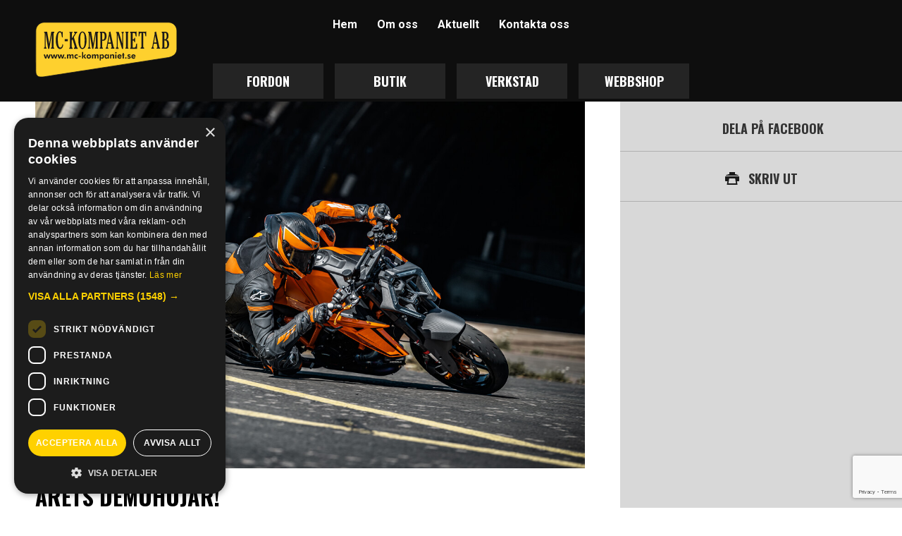

--- FILE ---
content_type: text/html; charset=UTF-8
request_url: https://mc-kompaniet.se/aktuellt/arets-demohojar/
body_size: 12849
content:
<!DOCTYPE html>
<html lang="sv-SE">
<head>
	<script type="text/javascript" charset="UTF-8" src="//cdn.cookie-script.com/s/402385a16843f38ec45a4000757c2071.js"></script>
	<title>Årets demohojar! - MC-Kompaniet i Väring</title>
	<meta charset="UTF-8">
	<meta name="viewport" content="width=device-width, initial-scale=1">
	<link rel="profile" href="http://gmpg.org/xfn/11">
	<link rel="pingback" href="https://mc-kompaniet.se/wp/xmlrpc.php">
	<!-- Fonts -->
	<link href="https://fonts.googleapis.com/css?family=Oswald:700|Roboto:400,400i,700" rel="stylesheet">
	<!-- Favicons -->
	<link rel="apple-touch-icon" sizes="180x180" href="/apple-touch-icon.png">
	<link rel="icon" type="image/png" href="/favicon-32x32.png" sizes="32x32">
	<link rel="icon" type="image/png" href="/favicon-16x16.png" sizes="16x16">
	<link rel="manifest" href="/manifest.json">
	<link rel="mask-icon" href="/safari-pinned-tab.svg" color="#ffd100">
	<meta name="theme-color" content="#000000">
	<!-- WordPress genereated -->
	<meta name='robots' content='index, follow, max-image-preview:large, max-snippet:-1, max-video-preview:-1' />
	<style>img:is([sizes="auto" i], [sizes^="auto," i]) { contain-intrinsic-size: 3000px 1500px }</style>
	
	<!-- This site is optimized with the Yoast SEO plugin v24.9 - https://yoast.com/wordpress/plugins/seo/ -->
	<title>Årets demohojar! - MC-Kompaniet i Väring</title>
	<link rel="canonical" href="https://mc-kompaniet.se/aktuellt/arets-demohojar/" />
	<meta property="og:locale" content="sv_SE" />
	<meta property="og:type" content="article" />
	<meta property="og:title" content="Årets demohojar! - MC-Kompaniet i Väring" />
	<meta property="og:description" content="Kom in och provkör våra demohojar! Saknar du körkort? Vårt område är inhängat, tuta o kör!  &nbsp; &nbsp; Suzuki V-STROM 800DE      2024 Suzuki SV650 Svart     2024 Suzuki GSX-S 1000 GX      2024 Suzuki GSX-8S     2024 Suzuki GSX-S1000GT      2024 Suzuki V-STROM 650XT      2024 Suzuki Burgman [&hellip;]" />
	<meta property="og:url" content="https://mc-kompaniet.se/aktuellt/arets-demohojar/" />
	<meta property="og:site_name" content="MC-Kompaniet i Väring" />
	<meta property="article:publisher" content="https://sv-se.facebook.com/Mc-kompaniet-AB-163330937025173/" />
	<meta property="article:published_time" content="2024-04-18T12:34:54+00:00" />
	<meta property="article:modified_time" content="2024-05-23T07:47:30+00:00" />
	<meta property="og:image" content="https://mc-kompaniet.se/app/uploads/2024/04/554226_MY24-KTM-1390-SUPER-DUKE-R_Action_Action_ACTION_01_ACTION.jpg" />
	<meta property="og:image:width" content="1200" />
	<meta property="og:image:height" content="800" />
	<meta property="og:image:type" content="image/jpeg" />
	<meta name="author" content="Johan Edlund" />
	<meta name="twitter:card" content="summary_large_image" />
	<meta name="twitter:label1" content="Skriven av" />
	<meta name="twitter:data1" content="Johan Edlund" />
	<meta name="twitter:label2" content="Beräknad lästid" />
	<meta name="twitter:data2" content="1 minut" />
	<script type="application/ld+json" class="yoast-schema-graph">{"@context":"https://schema.org","@graph":[{"@type":"Article","@id":"https://mc-kompaniet.se/aktuellt/arets-demohojar/#article","isPartOf":{"@id":"https://mc-kompaniet.se/aktuellt/arets-demohojar/"},"author":{"name":"Johan Edlund","@id":"https://mc-kompaniet.se/#/schema/person/be55bdb2f53376ade428fe421ff96743"},"headline":"Årets demohojar!","datePublished":"2024-04-18T12:34:54+00:00","dateModified":"2024-05-23T07:47:30+00:00","mainEntityOfPage":{"@id":"https://mc-kompaniet.se/aktuellt/arets-demohojar/"},"wordCount":119,"commentCount":0,"publisher":{"@id":"https://mc-kompaniet.se/#organization"},"image":{"@id":"https://mc-kompaniet.se/aktuellt/arets-demohojar/#primaryimage"},"thumbnailUrl":"https://mc-kompaniet.se/app/uploads/2024/04/554226_MY24-KTM-1390-SUPER-DUKE-R_Action_Action_ACTION_01_ACTION.jpg","inLanguage":"sv-SE","potentialAction":[{"@type":"CommentAction","name":"Comment","target":["https://mc-kompaniet.se/aktuellt/arets-demohojar/#respond"]}]},{"@type":"WebPage","@id":"https://mc-kompaniet.se/aktuellt/arets-demohojar/","url":"https://mc-kompaniet.se/aktuellt/arets-demohojar/","name":"Årets demohojar! - MC-Kompaniet i Väring","isPartOf":{"@id":"https://mc-kompaniet.se/#website"},"primaryImageOfPage":{"@id":"https://mc-kompaniet.se/aktuellt/arets-demohojar/#primaryimage"},"image":{"@id":"https://mc-kompaniet.se/aktuellt/arets-demohojar/#primaryimage"},"thumbnailUrl":"https://mc-kompaniet.se/app/uploads/2024/04/554226_MY24-KTM-1390-SUPER-DUKE-R_Action_Action_ACTION_01_ACTION.jpg","datePublished":"2024-04-18T12:34:54+00:00","dateModified":"2024-05-23T07:47:30+00:00","breadcrumb":{"@id":"https://mc-kompaniet.se/aktuellt/arets-demohojar/#breadcrumb"},"inLanguage":"sv-SE","potentialAction":[{"@type":"ReadAction","target":["https://mc-kompaniet.se/aktuellt/arets-demohojar/"]}]},{"@type":"ImageObject","inLanguage":"sv-SE","@id":"https://mc-kompaniet.se/aktuellt/arets-demohojar/#primaryimage","url":"https://mc-kompaniet.se/app/uploads/2024/04/554226_MY24-KTM-1390-SUPER-DUKE-R_Action_Action_ACTION_01_ACTION.jpg","contentUrl":"https://mc-kompaniet.se/app/uploads/2024/04/554226_MY24-KTM-1390-SUPER-DUKE-R_Action_Action_ACTION_01_ACTION.jpg","width":1200,"height":800},{"@type":"BreadcrumbList","@id":"https://mc-kompaniet.se/aktuellt/arets-demohojar/#breadcrumb","itemListElement":[{"@type":"ListItem","position":1,"name":"Hem","item":"https://mc-kompaniet.se/"},{"@type":"ListItem","position":2,"name":"Aktuellt","item":"https://mc-kompaniet.se/aktuellt/"},{"@type":"ListItem","position":3,"name":"Årets demohojar!"}]},{"@type":"WebSite","@id":"https://mc-kompaniet.se/#website","url":"https://mc-kompaniet.se/","name":"MC-Kompaniet i Väring","description":"Gubbe &amp; käring, välkommen till Väring!","publisher":{"@id":"https://mc-kompaniet.se/#organization"},"potentialAction":[{"@type":"SearchAction","target":{"@type":"EntryPoint","urlTemplate":"https://mc-kompaniet.se/?s={search_term_string}"},"query-input":{"@type":"PropertyValueSpecification","valueRequired":true,"valueName":"search_term_string"}}],"inLanguage":"sv-SE"},{"@type":"Organization","@id":"https://mc-kompaniet.se/#organization","name":"MC-Kompaniet i Väring AB","url":"https://mc-kompaniet.se/","logo":{"@type":"ImageObject","inLanguage":"sv-SE","@id":"https://mc-kompaniet.se/#/schema/logo/image/","url":"https://mc-kompaniet.se/app/uploads/2017/01/mckompaniet.svg","contentUrl":"https://mc-kompaniet.se/app/uploads/2017/01/mckompaniet.svg","caption":"MC-Kompaniet i Väring AB"},"image":{"@id":"https://mc-kompaniet.se/#/schema/logo/image/"},"sameAs":["https://sv-se.facebook.com/Mc-kompaniet-AB-163330937025173/","https://www.youtube.com/channel/UC5_D4vIe6ppADzLy9IN_Cpw"]},{"@type":"Person","@id":"https://mc-kompaniet.se/#/schema/person/be55bdb2f53376ade428fe421ff96743","name":"Johan Edlund","image":{"@type":"ImageObject","inLanguage":"sv-SE","@id":"https://mc-kompaniet.se/#/schema/person/image/","url":"https://secure.gravatar.com/avatar/f07e50bf1f07908f97e03498822e3ef60f1a36d44cf5c24a6f107d194471cc9d?s=96&d=mm&r=g","contentUrl":"https://secure.gravatar.com/avatar/f07e50bf1f07908f97e03498822e3ef60f1a36d44cf5c24a6f107d194471cc9d?s=96&d=mm&r=g","caption":"Johan Edlund"}}]}</script>
	<!-- / Yoast SEO plugin. -->


<link rel='dns-prefetch' href='//ajax.googleapis.com' />
<link rel='stylesheet' id='wp-block-library-css' href='https://mc-kompaniet.se/wp/wp-includes/css/dist/block-library/style.min.css?ver=6.8.3' type='text/css' media='all' />
<style id='classic-theme-styles-inline-css' type='text/css'>
/*! This file is auto-generated */
.wp-block-button__link{color:#fff;background-color:#32373c;border-radius:9999px;box-shadow:none;text-decoration:none;padding:calc(.667em + 2px) calc(1.333em + 2px);font-size:1.125em}.wp-block-file__button{background:#32373c;color:#fff;text-decoration:none}
</style>
<link rel='stylesheet' id='wp-components-css' href='https://mc-kompaniet.se/wp/wp-includes/css/dist/components/style.min.css?ver=6.8.3' type='text/css' media='all' />
<link rel='stylesheet' id='wp-preferences-css' href='https://mc-kompaniet.se/wp/wp-includes/css/dist/preferences/style.min.css?ver=6.8.3' type='text/css' media='all' />
<link rel='stylesheet' id='wp-block-editor-css' href='https://mc-kompaniet.se/wp/wp-includes/css/dist/block-editor/style.min.css?ver=6.8.3' type='text/css' media='all' />
<link rel='stylesheet' id='popup-maker-block-library-style-css' href='https://mc-kompaniet.se/app/plugins/popup-maker/dist/packages/block-library-style.css?ver=dbea705cfafe089d65f1' type='text/css' media='all' />
<style id='global-styles-inline-css' type='text/css'>
:root{--wp--preset--aspect-ratio--square: 1;--wp--preset--aspect-ratio--4-3: 4/3;--wp--preset--aspect-ratio--3-4: 3/4;--wp--preset--aspect-ratio--3-2: 3/2;--wp--preset--aspect-ratio--2-3: 2/3;--wp--preset--aspect-ratio--16-9: 16/9;--wp--preset--aspect-ratio--9-16: 9/16;--wp--preset--color--black: #000000;--wp--preset--color--cyan-bluish-gray: #abb8c3;--wp--preset--color--white: #ffffff;--wp--preset--color--pale-pink: #f78da7;--wp--preset--color--vivid-red: #cf2e2e;--wp--preset--color--luminous-vivid-orange: #ff6900;--wp--preset--color--luminous-vivid-amber: #fcb900;--wp--preset--color--light-green-cyan: #7bdcb5;--wp--preset--color--vivid-green-cyan: #00d084;--wp--preset--color--pale-cyan-blue: #8ed1fc;--wp--preset--color--vivid-cyan-blue: #0693e3;--wp--preset--color--vivid-purple: #9b51e0;--wp--preset--gradient--vivid-cyan-blue-to-vivid-purple: linear-gradient(135deg,rgba(6,147,227,1) 0%,rgb(155,81,224) 100%);--wp--preset--gradient--light-green-cyan-to-vivid-green-cyan: linear-gradient(135deg,rgb(122,220,180) 0%,rgb(0,208,130) 100%);--wp--preset--gradient--luminous-vivid-amber-to-luminous-vivid-orange: linear-gradient(135deg,rgba(252,185,0,1) 0%,rgba(255,105,0,1) 100%);--wp--preset--gradient--luminous-vivid-orange-to-vivid-red: linear-gradient(135deg,rgba(255,105,0,1) 0%,rgb(207,46,46) 100%);--wp--preset--gradient--very-light-gray-to-cyan-bluish-gray: linear-gradient(135deg,rgb(238,238,238) 0%,rgb(169,184,195) 100%);--wp--preset--gradient--cool-to-warm-spectrum: linear-gradient(135deg,rgb(74,234,220) 0%,rgb(151,120,209) 20%,rgb(207,42,186) 40%,rgb(238,44,130) 60%,rgb(251,105,98) 80%,rgb(254,248,76) 100%);--wp--preset--gradient--blush-light-purple: linear-gradient(135deg,rgb(255,206,236) 0%,rgb(152,150,240) 100%);--wp--preset--gradient--blush-bordeaux: linear-gradient(135deg,rgb(254,205,165) 0%,rgb(254,45,45) 50%,rgb(107,0,62) 100%);--wp--preset--gradient--luminous-dusk: linear-gradient(135deg,rgb(255,203,112) 0%,rgb(199,81,192) 50%,rgb(65,88,208) 100%);--wp--preset--gradient--pale-ocean: linear-gradient(135deg,rgb(255,245,203) 0%,rgb(182,227,212) 50%,rgb(51,167,181) 100%);--wp--preset--gradient--electric-grass: linear-gradient(135deg,rgb(202,248,128) 0%,rgb(113,206,126) 100%);--wp--preset--gradient--midnight: linear-gradient(135deg,rgb(2,3,129) 0%,rgb(40,116,252) 100%);--wp--preset--font-size--small: 13px;--wp--preset--font-size--medium: 20px;--wp--preset--font-size--large: 36px;--wp--preset--font-size--x-large: 42px;--wp--preset--spacing--20: 0.44rem;--wp--preset--spacing--30: 0.67rem;--wp--preset--spacing--40: 1rem;--wp--preset--spacing--50: 1.5rem;--wp--preset--spacing--60: 2.25rem;--wp--preset--spacing--70: 3.38rem;--wp--preset--spacing--80: 5.06rem;--wp--preset--shadow--natural: 6px 6px 9px rgba(0, 0, 0, 0.2);--wp--preset--shadow--deep: 12px 12px 50px rgba(0, 0, 0, 0.4);--wp--preset--shadow--sharp: 6px 6px 0px rgba(0, 0, 0, 0.2);--wp--preset--shadow--outlined: 6px 6px 0px -3px rgba(255, 255, 255, 1), 6px 6px rgba(0, 0, 0, 1);--wp--preset--shadow--crisp: 6px 6px 0px rgba(0, 0, 0, 1);}:where(.is-layout-flex){gap: 0.5em;}:where(.is-layout-grid){gap: 0.5em;}body .is-layout-flex{display: flex;}.is-layout-flex{flex-wrap: wrap;align-items: center;}.is-layout-flex > :is(*, div){margin: 0;}body .is-layout-grid{display: grid;}.is-layout-grid > :is(*, div){margin: 0;}:where(.wp-block-columns.is-layout-flex){gap: 2em;}:where(.wp-block-columns.is-layout-grid){gap: 2em;}:where(.wp-block-post-template.is-layout-flex){gap: 1.25em;}:where(.wp-block-post-template.is-layout-grid){gap: 1.25em;}.has-black-color{color: var(--wp--preset--color--black) !important;}.has-cyan-bluish-gray-color{color: var(--wp--preset--color--cyan-bluish-gray) !important;}.has-white-color{color: var(--wp--preset--color--white) !important;}.has-pale-pink-color{color: var(--wp--preset--color--pale-pink) !important;}.has-vivid-red-color{color: var(--wp--preset--color--vivid-red) !important;}.has-luminous-vivid-orange-color{color: var(--wp--preset--color--luminous-vivid-orange) !important;}.has-luminous-vivid-amber-color{color: var(--wp--preset--color--luminous-vivid-amber) !important;}.has-light-green-cyan-color{color: var(--wp--preset--color--light-green-cyan) !important;}.has-vivid-green-cyan-color{color: var(--wp--preset--color--vivid-green-cyan) !important;}.has-pale-cyan-blue-color{color: var(--wp--preset--color--pale-cyan-blue) !important;}.has-vivid-cyan-blue-color{color: var(--wp--preset--color--vivid-cyan-blue) !important;}.has-vivid-purple-color{color: var(--wp--preset--color--vivid-purple) !important;}.has-black-background-color{background-color: var(--wp--preset--color--black) !important;}.has-cyan-bluish-gray-background-color{background-color: var(--wp--preset--color--cyan-bluish-gray) !important;}.has-white-background-color{background-color: var(--wp--preset--color--white) !important;}.has-pale-pink-background-color{background-color: var(--wp--preset--color--pale-pink) !important;}.has-vivid-red-background-color{background-color: var(--wp--preset--color--vivid-red) !important;}.has-luminous-vivid-orange-background-color{background-color: var(--wp--preset--color--luminous-vivid-orange) !important;}.has-luminous-vivid-amber-background-color{background-color: var(--wp--preset--color--luminous-vivid-amber) !important;}.has-light-green-cyan-background-color{background-color: var(--wp--preset--color--light-green-cyan) !important;}.has-vivid-green-cyan-background-color{background-color: var(--wp--preset--color--vivid-green-cyan) !important;}.has-pale-cyan-blue-background-color{background-color: var(--wp--preset--color--pale-cyan-blue) !important;}.has-vivid-cyan-blue-background-color{background-color: var(--wp--preset--color--vivid-cyan-blue) !important;}.has-vivid-purple-background-color{background-color: var(--wp--preset--color--vivid-purple) !important;}.has-black-border-color{border-color: var(--wp--preset--color--black) !important;}.has-cyan-bluish-gray-border-color{border-color: var(--wp--preset--color--cyan-bluish-gray) !important;}.has-white-border-color{border-color: var(--wp--preset--color--white) !important;}.has-pale-pink-border-color{border-color: var(--wp--preset--color--pale-pink) !important;}.has-vivid-red-border-color{border-color: var(--wp--preset--color--vivid-red) !important;}.has-luminous-vivid-orange-border-color{border-color: var(--wp--preset--color--luminous-vivid-orange) !important;}.has-luminous-vivid-amber-border-color{border-color: var(--wp--preset--color--luminous-vivid-amber) !important;}.has-light-green-cyan-border-color{border-color: var(--wp--preset--color--light-green-cyan) !important;}.has-vivid-green-cyan-border-color{border-color: var(--wp--preset--color--vivid-green-cyan) !important;}.has-pale-cyan-blue-border-color{border-color: var(--wp--preset--color--pale-cyan-blue) !important;}.has-vivid-cyan-blue-border-color{border-color: var(--wp--preset--color--vivid-cyan-blue) !important;}.has-vivid-purple-border-color{border-color: var(--wp--preset--color--vivid-purple) !important;}.has-vivid-cyan-blue-to-vivid-purple-gradient-background{background: var(--wp--preset--gradient--vivid-cyan-blue-to-vivid-purple) !important;}.has-light-green-cyan-to-vivid-green-cyan-gradient-background{background: var(--wp--preset--gradient--light-green-cyan-to-vivid-green-cyan) !important;}.has-luminous-vivid-amber-to-luminous-vivid-orange-gradient-background{background: var(--wp--preset--gradient--luminous-vivid-amber-to-luminous-vivid-orange) !important;}.has-luminous-vivid-orange-to-vivid-red-gradient-background{background: var(--wp--preset--gradient--luminous-vivid-orange-to-vivid-red) !important;}.has-very-light-gray-to-cyan-bluish-gray-gradient-background{background: var(--wp--preset--gradient--very-light-gray-to-cyan-bluish-gray) !important;}.has-cool-to-warm-spectrum-gradient-background{background: var(--wp--preset--gradient--cool-to-warm-spectrum) !important;}.has-blush-light-purple-gradient-background{background: var(--wp--preset--gradient--blush-light-purple) !important;}.has-blush-bordeaux-gradient-background{background: var(--wp--preset--gradient--blush-bordeaux) !important;}.has-luminous-dusk-gradient-background{background: var(--wp--preset--gradient--luminous-dusk) !important;}.has-pale-ocean-gradient-background{background: var(--wp--preset--gradient--pale-ocean) !important;}.has-electric-grass-gradient-background{background: var(--wp--preset--gradient--electric-grass) !important;}.has-midnight-gradient-background{background: var(--wp--preset--gradient--midnight) !important;}.has-small-font-size{font-size: var(--wp--preset--font-size--small) !important;}.has-medium-font-size{font-size: var(--wp--preset--font-size--medium) !important;}.has-large-font-size{font-size: var(--wp--preset--font-size--large) !important;}.has-x-large-font-size{font-size: var(--wp--preset--font-size--x-large) !important;}
:where(.wp-block-post-template.is-layout-flex){gap: 1.25em;}:where(.wp-block-post-template.is-layout-grid){gap: 1.25em;}
:where(.wp-block-columns.is-layout-flex){gap: 2em;}:where(.wp-block-columns.is-layout-grid){gap: 2em;}
:root :where(.wp-block-pullquote){font-size: 1.5em;line-height: 1.6;}
</style>
<link rel='stylesheet' id='mckompaniet-style-css' href='https://mc-kompaniet.se/app/themes/mckompaniet/assets/public/dist/css/main.css?v20170530T2109&#038;ver=6.8.3' type='text/css' media='all' />
<link rel="https://api.w.org/" href="https://mc-kompaniet.se/wp-json/" /><link rel="alternate" title="JSON" type="application/json" href="https://mc-kompaniet.se/wp-json/wp/v2/posts/33227" /><link rel="EditURI" type="application/rsd+xml" title="RSD" href="https://mc-kompaniet.se/wp/xmlrpc.php?rsd" />
<link rel='shortlink' href='https://mc-kompaniet.se/?p=33227' />
<link rel="alternate" title="oEmbed (JSON)" type="application/json+oembed" href="https://mc-kompaniet.se/wp-json/oembed/1.0/embed?url=https%3A%2F%2Fmc-kompaniet.se%2Faktuellt%2Farets-demohojar%2F" />
<link rel="alternate" title="oEmbed (XML)" type="text/xml+oembed" href="https://mc-kompaniet.se/wp-json/oembed/1.0/embed?url=https%3A%2F%2Fmc-kompaniet.se%2Faktuellt%2Farets-demohojar%2F&#038;format=xml" />
	<script>
		document.addEventListener( 'wpcf7mailsent', function( event ) {
			ga('send', 'event', 'Contact Form ' + event.detail.contactFormId, 'submit');
		}, false );
	</script>
</head>

<body class="wp-singular post-template-default single single-post postid-33227 single-format-standard wp-custom-logo wp-theme-mckompaniet c-site-body group-blog">
	<!-- Start of Google Analytics Tracking (analytics.google.com) -->
<script>
	(function(i,s,o,g,r,a,m){i['GoogleAnalyticsObject']=r;i[r]=i[r]||function(){
	(i[r].q=i[r].q||[]).push(arguments)},i[r].l=1*new Date();a=s.createElement(o),
	m=s.getElementsByTagName(o)[0];a.async=1;a.src=g;m.parentNode.insertBefore(a,m)
	})(window,document,'script','https://www.google-analytics.com/analytics.js','ga');

	ga('create', 'UA-98454788-1', 'auto');
	ga('send', 'pageview');
</script>
<!-- End of Google Analytics Tracking -->	<svg display="none" width="0" height="0" version="1.1" xmlns="http://www.w3.org/2000/svg" xmlns:xlink="http://www.w3.org/1999/xlink">
	<defs>
		<symbol id="icon-facebook-black" viewbox="0 0 32 32">
            <title>
                facebook-black
            </title>
            <path d="M0 0h32v32h-32v-32z" style="fill: var(--color1, #000)">
            </path>
            <path d="M17.92 9.6h3.2v-3.84h-3.2c-2.47 0-4.48 2.010-4.48 4.48v1.92h-2.56v3.84h2.56v10.24h3.84v-10.24h3.2l0.64-3.84h-3.84v-1.92c0-0.347 0.293-0.64 0.64-0.64z" style="fill: var(--color2, #fff)">
            </path>
        </symbol>
        <symbol id="icon-instagram-black" viewbox="0 0 32 32">
            <title>
                instagram-black
            </title>
            <path d="M0 0h32v32h-32v-32z" style="fill: var(--color1, #000)">
            </path>
            <path d="M16 7.604c2.736 0 3.060 0.012 4.136 0.060 1 0.044 1.54 0.212 1.9 0.352 0.476 0.184 0.82 0.408 1.176 0.764 0.36 0.36 0.58 0.7 0.768 1.176 0.14 0.36 0.308 0.904 0.352 1.9 0.048 1.080 0.060 1.404 0.060 4.136s-0.012 3.060-0.060 4.136c-0.044 1-0.212 1.54-0.352 1.9-0.184 0.476-0.408 0.82-0.764 1.176-0.36 0.36-0.7 0.58-1.176 0.768-0.36 0.14-0.904 0.308-1.9 0.352-1.080 0.048-1.404 0.060-4.136 0.060s-3.060-0.012-4.136-0.060c-1-0.044-1.54-0.212-1.9-0.352-0.476-0.184-0.82-0.408-1.176-0.764-0.36-0.36-0.58-0.7-0.768-1.176-0.14-0.36-0.308-0.904-0.352-1.9-0.048-1.080-0.060-1.404-0.060-4.136s0.012-3.060 0.060-4.136c0.044-1 0.212-1.54 0.352-1.9 0.184-0.476 0.408-0.82 0.764-1.176 0.36-0.36 0.7-0.58 1.176-0.768 0.36-0.14 0.904-0.308 1.9-0.352 1.076-0.048 1.4-0.060 4.136-0.060h0.001zM16 5.76c-2.78 0-3.128 0.012-4.22 0.060-1.088 0.048-1.836 0.224-2.484 0.476-0.676 0.264-1.248 0.612-1.816 1.184-0.572 0.568-0.92 1.14-1.184 1.812-0.252 0.652-0.428 1.396-0.476 2.484-0.048 1.096-0.060 1.444-0.060 4.224s0.012 3.128 0.060 4.22c0.048 1.088 0.224 1.836 0.476 2.484 0.264 0.676 0.612 1.248 1.184 1.816 0.568 0.568 1.14 0.92 1.812 1.18 0.652 0.252 1.396 0.428 2.484 0.476 1.092 0.048 1.44 0.060 4.22 0.060s3.128-0.012 4.22-0.060c1.088-0.048 1.836-0.224 2.484-0.476 0.672-0.26 1.244-0.612 1.812-1.18s0.92-1.14 1.18-1.812c0.252-0.652 0.428-1.396 0.476-2.484 0.048-1.092 0.060-1.44 0.060-4.22s-0.012-3.128-0.060-4.22c-0.048-1.088-0.224-1.836-0.476-2.484-0.252-0.68-0.6-1.252-1.172-1.82-0.568-0.568-1.14-0.92-1.812-1.18-0.652-0.252-1.396-0.428-2.484-0.476-1.096-0.052-1.444-0.064-4.224-0.064v0l-0.001 0.001z" fill="#eee" style="fill: var(--color1, #fff)">
            </path>
            <path d="M16 10.74c-2.904 0-5.26 2.356-5.26 5.26s2.356 5.26 5.26 5.26c2.904 0 5.26-2.356 5.26-5.26s-2.356-5.26-5.26-5.26zM16 19.412c-1.884 0-3.412-1.528-3.412-3.412s1.528-3.412 3.412-3.412c1.884 0 3.412 1.528 3.412 3.412s-1.528 3.412-3.412 3.412z" fill="#eee" style="fill: var(--color1, #fff)">
            </path>
            <path d="M22.696 10.532c0 0.678-0.55 1.228-1.228 1.228s-1.228-0.55-1.228-1.228c0-0.678 0.55-1.228 1.228-1.228s1.228 0.55 1.228 1.228v0z" fill="#eee" style="fill: var(--color1, #fff)">
            </path>
        </symbol>
        <symbol id="icon-linkedin-black" viewbox="0 0 32 32">
            <title>
                linkedin-black
            </title>
            <path d="M0 0h32v32h-32v-32z" style="fill: var(--color1, #000)">
            </path>
            <path d="M13.44 12.16h3.542v1.816h0.051c0.493-0.884 1.699-1.816 3.497-1.816 3.739 0 4.43 2.328 4.43 5.355v6.165h-3.692v-5.466c0-1.304-0.027-2.98-1.921-2.98-1.923 0-2.216 1.42-2.216 2.886v5.56h-3.691v-11.52z" fill="#eee" style="fill: var(--color3, #eee)">
            </path>
            <path d="M7.040 12.16h3.84v11.52h-3.84z" fill="#eee" style="fill: var(--color1, #fff)">
            </path>
            <path d="M10.88 8.96c0 1.060-0.86 1.92-1.92 1.92s-1.92-0.86-1.92-1.92c0-1.060 0.86-1.92 1.92-1.92s1.92 0.86 1.92 1.92z" fill="#eee" style="fill: var(--color1, #fff)">
            </path>
        </symbol>
		<symbol id="icon-mobile" viewBox="0 0 20 20">
			<title>mobile</title>
			<path class="path1" d="M14.004 0h-8.008c-1.102 0-1.996 0.894-1.996 1.996v16.007c0 1.103 0.894 1.997 1.996 1.997h8.007c1.103 0 1.997-0.894 1.997-1.996v-16.008c0-1.102-0.894-1.996-1.996-1.996zM10 19c-0.69 0-1.25-0.447-1.25-1s0.56-1 1.25-1 1.25 0.447 1.25 1-0.56 1-1.25 1zM14 16h-8v-14h8v14z"></path>
		</symbol>
		<symbol id="icon-mail" viewBox="0 0 20 20">
			<title>mail</title>
			<path class="path1" d="M1.574 5.286c0.488 0.262 7.248 3.894 7.5 4.029s0.578 0.199 0.906 0.199c0.328 0 0.654-0.064 0.906-0.199s7.012-3.767 7.5-4.029c0.489-0.263 0.951-1.286 0.054-1.286h-16.919c-0.897 0-0.435 1.023 0.053 1.286zM18.613 7.489c-0.555 0.289-7.387 3.849-7.727 4.027s-0.578 0.199-0.906 0.199-0.566-0.021-0.906-0.199-7.133-3.739-7.688-4.028c-0.39-0.204-0.386 0.035-0.386 0.219s0 7.293 0 7.293c0 0.42 0.566 1 1 1h16c0.434 0 1-0.58 1-1 0 0 0-7.108 0-7.292s0.004-0.423-0.387-0.219z"></path>
		</symbol>
		<symbol id="icon-print" viewBox="0 0 20 20">
			<title>print</title>
			<path class="path1" d="M1.501 6h17c0.57 0 0.477-0.608 0.193-0.707-0.285-0.099-3.443-1.293-3.994-1.293h-0.7v-3h-8v3h-0.699c-0.55 0-3.709 1.194-3.993 1.293s-0.377 0.707 0.193 0.707zM19 7h-18c-0.55 0-1 0.45-1 1v5c0 0.551 0.45 1 1 1h2.283l-0.882 5h15.199l-0.883-5h2.283c0.551 0 1-0.449 1-1v-5c0-0.55-0.449-1-1-1zM4.603 17l1.198-7.003h8.399l1.199 7.003h-10.796z"></path>
		</symbol>
		<symbol id="icon-share" viewBox="0 0 20 20">
			<title>share-alternitive</title>
			<path class="path1" d="M9 13h2v-9h2l-3-4-3 4h2v9zM17 7h-3v2h2v9h-12v-9h2v-2h-3c-0.553 0-1 0.447-1 1v11c0 0.552 0.447 1 1 1h14c0.553 0 1-0.448 1-1v-11c0-0.552-0.447-1-1-1z"></path>
		</symbol>
		<symbol id="icon-truck" viewBox="0 0 32 32">
			<title>truck</title>
			<path class="path1" d="M32 18l-4-8h-6v-4c0-1.1-0.9-2-2-2h-18c-1.1 0-2 0.9-2 2v16l2 2h2.536c-0.341 0.588-0.536 1.271-0.536 2 0 2.209 1.791 4 4 4s4-1.791 4-4c0-0.729-0.196-1.412-0.536-2h11.073c-0.341 0.588-0.537 1.271-0.537 2 0 2.209 1.791 4 4 4s4-1.791 4-4c0-0.729-0.196-1.412-0.537-2h2.537v-6zM22 18v-6h4.146l3 6h-7.146z"></path>
		</symbol>
		<symbol id="icon-shield" viewBox="0 0 20 20">
			<title>shield</title>
			<path class="path1" d="M17.604 3.332c-4.614 0.668-5.529-0.499-7.604-2.332-2.075 1.833-2.99 3-7.604 2.332-2.459 12.248 7.604 15.668 7.604 15.668s10.063-3.42 7.604-15.668zM12.473 13.309l-2.473-1.3-2.472 1.3 0.472-2.753-2-1.95 2.764-0.401 1.236-2.505 1.236 2.505 2.764 0.401-2 1.949 0.473 2.754z"></path>
		</symbol>
		<symbol id="icon-shop" viewBox="0 0 32 32">
			<title>shop</title>
			<path class="path1" d="M0 18.949v-7.587c0-2.974 2.695-12.194 14.523-11.302 8.528 0.643 12.153 6.542 13.512 9.785 0.009 0.022 0.011 0.044 0.019 0.066 0.040 0.049 0.085 0.094 0.113 0.154 0.134 0.29 3.279 7.189 2.701 14.643-0.008 0.1-0.036 0.193-0.079 0.277-0.002 0.018 0.002 0.034-0.001 0.053-0.3 2.313-1.286 4.368-2.118 5.755-0.635 1.058-2.196 1.449-3.34 0.972l-23.262-9.723c-1.142-0.478-2.068-1.862-2.068-3.094zM15.131 12.168c0.81 2.294 2.577 5.936 6.13 8.414 3.056 2.134 5.656 2.592 7.374 2.574 0.281-0.003 0.551 0.035 0.802 0.101 0.076-4.67-1.276-9.032-2.070-11.179-0.236 0.153-0.513 0.254-0.824 0.281-1.838 0.161-4.512-0.007-6.78-1.739-1.417-1.083-2.496-1.457-3.297-1.493-1.239-0.056-1.747 1.881-1.336 3.042zM5.989 19.394c1.116 0 2.021-0.899 2.021-2.007s-0.905-2.007-2.021-2.007c-1.116 0-2.022 0.899-2.022 2.007s0.906 2.007 2.022 2.007z"></path>
		</symbol>
		<symbol id="icon-workshop" viewBox="0 0 32 32">
			<title>workshop</title>
			<path class="path1" d="M0.878 26.879c-1.171 1.171-1.171 3.066 0 4.237 0.585 0.585 1.352 0.877 2.119 0.877s1.534-0.292 2.119-0.877l9.838-9.84-4.239-4.235-9.838 9.838z"></path>
			<path class="path2" d="M25.465 8.646l4.285-2.215 2.243-4.337-2.091-2.091-4.335 2.245-2.219 4.281-5.211 5.217 2.113 2.117z"></path>
			<path class="path3" d="M26.404 20.017l-0.404-0.040c-0.731 0-1.424 0.15-2.071 0.39l-12.299-12.301c0.24-0.647 0.39-1.34 0.39-2.071l-0.040-0.404c-0.212-3.118-2.781-5.589-5.953-5.589-0.923 0-1.788 0.226-2.569 0.599l3.981 3.981c0.21 0.21 0.354 0.457 0.449 0.719 0.262 0.707 0.12 1.534-0.449 2.105-0.39 0.39-0.901 0.585-1.412 0.585-0.236 0-0.469-0.052-0.693-0.136-0.262-0.1-0.509-0.24-0.719-0.451l-3.981-3.979c-0.374 0.781-0.599 1.646-0.599 2.569 0 3.172 2.471 5.741 5.589 5.953l0.404 0.040c0.731 0 1.424-0.15 2.071-0.387l12.297 12.299c-0.236 0.647-0.386 1.34-0.386 2.071l0.042 0.404c0.208 3.12 2.779 5.589 5.951 5.589 0.923 0 1.79-0.222 2.569-0.599l-3.981-3.981c-0.208-0.208-0.354-0.457-0.453-0.717-0.262-0.707-0.12-1.536 0.453-2.107 0.386-0.39 0.901-0.585 1.412-0.585 0.236 0 0.467 0.050 0.695 0.136 0.262 0.098 0.511 0.238 0.717 0.449l3.981 3.981c0.376-0.783 0.599-1.646 0.599-2.569-0.002-3.172-2.473-5.741-5.591-5.953z"></path>
		</symbol>
		<symbol id="icon-vehicles" viewBox="0 0 33 32">
		<title>vehicles</title>
			<path class="path1" d="M21.508 5.94c0-2.897-2.349-5.246-5.246-5.246s-5.246 2.349-5.246 5.246c0 2.897 2.349 5.246 5.246 5.246s5.246-2.349 5.246-5.246z"></path>
			<path class="path2" d="M0.427 0.159c-0.325 0.15-0.427 0.366-0.427 0.899 0 0.43 0.048 0.584 0.226 0.752 0.219 0.205 0.137 0.198 2.706 0.198 2.593 0 2.579 0 2.938 0.215 0.219 0.133 0.953 0.806 1.975 1.811l0.758 0.745 0.024-0.318c0.038-0.506 0.116-1.004 0.229-1.445 0.055-0.225 0.109-0.444 0.12-0.485 0.014-0.065-0.15-0.249-0.967-1.090-0.543-0.557-1.052-1.049-1.134-1.097-0.079-0.048-0.243-0.12-0.359-0.161-0.208-0.072-0.256-0.072-3.082-0.079-2.743-0.010-2.877-0.007-3.006 0.055z"></path>
			<path class="path3" d="M26.146 0.132c-0.232 0.038-0.519 0.147-0.687 0.263-0.12 0.079-1.175 1.162-1.759 1.8l-0.195 0.215 0.116 0.407c0.14 0.492 0.215 0.912 0.266 1.503l0.038 0.454 1.011-1.001c1.165-1.151 1.466-1.418 1.777-1.572l0.226-0.109 5.063-0.034 0.164-0.103c0.123-0.075 0.195-0.154 0.263-0.287 0.089-0.167 0.096-0.212 0.096-0.557 0-0.208-0.020-0.441-0.041-0.519-0.055-0.181-0.277-0.403-0.458-0.458-0.167-0.048-5.582-0.051-5.88-0.003z"></path>
			<path class="path4" d="M4.766 10.139c-2.105 0.786-3.871 1.442-3.925 1.452-0.123 0.027-0.314 0.215-0.348 0.338-0.027 0.116 3.809 13.584 3.908 13.72 0.038 0.048 1.209 0.772 2.607 1.613 2.193 1.319 2.555 1.527 2.644 1.514 0.143-0.024 0.263-0.12 0.335-0.266 0.062-0.12 0.051-0.325-0.42-9.768-0.53-10.594-0.471-9.798-0.714-9.959-0.065-0.044-0.147-0.079-0.188-0.079-0.041 0.003-1.794 0.646-3.898 1.435z"></path>
			<path class="path5" d="M23.673 8.782c-0.249 0.167-0.188-0.673-0.717 9.949-0.263 5.299-0.468 9.669-0.458 9.71 0.031 0.126 0.188 0.28 0.325 0.321 0.13 0.038 0.137 0.038 0.622-0.249 0.266-0.161 1.38-0.81 2.47-1.445s2.026-1.196 2.081-1.244c0.055-0.048 0.126-0.15 0.161-0.226s0.922-3.372 1.978-7.328c1.77-6.635 1.917-7.202 1.882-7.318-0.041-0.133-0.202-0.29-0.321-0.314-0.041-0.010-1.807-0.448-3.925-0.974-2.122-0.53-3.881-0.96-3.915-0.96-0.038 0-0.116 0.034-0.181 0.079z"></path>
			<path class="path6" d="M15.101 12.554c-0.745 0.089-1.554 0.492-2.101 1.049-0.465 0.468-0.769 1.008-0.943 1.677l-0.082 0.307v13.017l0.079 0.301c0.359 1.356 1.305 2.303 2.658 2.658 0.294 0.079 0.348 0.082 1.551 0.082s1.257-0.003 1.554-0.082c1.353-0.355 2.296-1.298 2.655-2.658l0.079-0.301v-13.017l-0.079-0.301c-0.359-1.349-1.295-2.296-2.637-2.655-0.273-0.075-0.362-0.079-1.452-0.085-0.639-0.007-1.216-0.003-1.281 0.007z"></path>
		</symbol>
		<symbol id="icon-filter-list" viewBox="0 0 24 24">
			<title>filter_list</title>
			<path d="M6 12.984v-1.969h12v1.969h-12zM3 6h18v2.016h-18v-2.016zM9.984 18v-2.016h4.031v2.016h-4.031z"></path>
		</symbol>
		<symbol id="icon-apparel" viewBox="0 0 20 20">
			<path d="M7 0h-1l-6 3v6l4-1v12h12v-12l4 1v-6l-6-3h-1c0 1.657-1.343 3-3 3s-3-1.343-3-3v0z"></path>
		</symbol>
		<symbol id="icon-cart" viewBox="2 3 19 19">
			<title>cart</title>
			<path d="M20.756 5.345c-0.191-0.219-0.466-0.345-0.756-0.345h-13.819l-0.195-1.164c-0.080-0.482-0.497-0.836-0.986-0.836h-2.25c-0.553 0-1 0.447-1 1s0.447 1 1 1h1.403l1.86 11.164c0.008 0.045 0.031 0.082 0.045 0.124 0.016 0.053 0.029 0.103 0.054 0.151 0.032 0.066 0.075 0.122 0.12 0.179 0.031 0.039 0.059 0.078 0.095 0.112 0.058 0.054 0.125 0.092 0.193 0.13 0.038 0.021 0.071 0.049 0.112 0.065 0.116 0.047 0.238 0.075 0.367 0.075 0.001 0 11.001 0 11.001 0 0.553 0 1-0.447 1-1s-0.447-1-1-1h-10.153l-0.166-1h11.319c0.498 0 0.92-0.366 0.99-0.858l1-7c0.041-0.288-0.045-0.579-0.234-0.797zM18.847 7l-0.285 2h-3.562v-2h3.847zM14 7v2h-3v-2h3zM14 10v2h-3v-2h3zM10 7v2h-3c-0.053 0-0.101 0.015-0.148 0.030l-0.338-2.030h3.486zM7.014 10h2.986v2h-2.653l-0.333-2zM15 12v-2h3.418l-0.285 2h-3.133z"></path>
			<path d="M10 19.5c0 0.828-0.672 1.5-1.5 1.5s-1.5-0.672-1.5-1.5c0-0.828 0.672-1.5 1.5-1.5s1.5 0.672 1.5 1.5z"></path>
			<path d="M19 19.5c0 0.828-0.672 1.5-1.5 1.5s-1.5-0.672-1.5-1.5c0-0.828 0.672-1.5 1.5-1.5s1.5 0.672 1.5 1.5z"></path>
		</symbol>
	</defs>
</svg>
	<div class="c-site-header">
		<div class="c-site-header__container  o-container  o-container--outer">
			<header class="c-site-header__inner" id="site-header" role="banner">

				<!-- Facebook Pixel Code -->
				<script>
					!function(f,b,e,v,n,t,s)
					{if(f.fbq)return;n=f.fbq=function(){n.callMethod?
					n.callMethod.apply(n,arguments):n.queue.push(arguments)};
					if(!f._fbq)f._fbq=n;n.push=n;n.loaded=!0;n.version='2.0';
					n.queue=[];t=b.createElement(e);t.async=!0;
					t.src=v;s=b.getElementsByTagName(e)[0];
					s.parentNode.insertBefore(t,s)}(window,document,'script',
					'https://connect.facebook.net/en_US/fbevents.js');

					fbq('init', '735117780031533');
					fbq('track', 'PageView');
				</script>
				<noscript>
					<img height="1" width="1"
					src="https://www.facebook.com/tr?id=735117780031533&ev=PageView
					&noscript=1"/>
				</noscript>
				<!-- End Facebook Pixel Code -->

		        					<div class="c-site-logo  is-hidden@xs">
			        	<a href="https://mc-kompaniet.se/" class="c-site-logo__link" rel="home"><img width="1" height="1" src="https://mc-kompaniet.se/app/uploads/2017/01/mckompaniet.svg" class="c-site-logo__img" alt="MC-Kompaniet i Väring" decoding="async" /></a>				    </div>
		        		        <a class="c-site-logo-mobile  is-visible@xs" href="https://mc-kompaniet.se/">
		        	<img src="https://mc-kompaniet.se/app/themes/mckompaniet/assets/public/dist/img/mckompaniet-mobile.svg" alt="">
		        </a>
		        <div class="c-site-header__navs">
			        						<nav class="c-site-nav" id="site-navigation" role="navigation">
							<div class="menu-primary-navigation-container"><ul id="primary-menu" class="menu"><li id="menu-item-35" class="menu-item menu-item-type-post_type menu-item-object-page menu-item-home menu-item-35"><a href="https://mc-kompaniet.se/">Hem</a></li>
<li id="menu-item-41" class="menu-item menu-item-type-post_type menu-item-object-page menu-item-41"><a href="https://mc-kompaniet.se/om-oss/">Om oss</a></li>
<li id="menu-item-122" class="menu-item menu-item-type-post_type menu-item-object-page current_page_parent menu-item-122"><a href="https://mc-kompaniet.se/aktuellt/">Aktuellt</a></li>
<li id="menu-item-42" class="menu-item menu-item-type-post_type menu-item-object-page menu-item-42"><a href="https://mc-kompaniet.se/kontakta-oss/">Kontakta oss</a></li>
</ul></div>						</nav>
										<nav class="c-site-header__nav  c-site-block">
						<ul>
							<li>
								<a href="/fordon">Fordon</a>
							</li>
							<li>
								<a href="/butik">Butik</a>
							</li>
							<li>
								<a href="/verkstad">Verkstad</a>
							</li>
							<li>
								<a href="https://shop.mc-kompaniet.se/" target="_blank">Webbshop</a>
							</li>
						</ul>
					</nav>
				</div>
				<button class="site-nav-toggle  is-visible@xs  js-toggle-nav" aria-controls="primary-menu" aria-expanded="false" title="Primary Menu">
					<div class="site-nav-toggle-icon">
						<span class="site-nav-trigger__item"></span>
						<span class="site-nav-trigger__item"></span>
						<span class="site-nav-trigger__item"></span>
					</div>
				</button>
		        		        	<div class="c-mobile-menu">
						<nav class="" id="site-navigation" role="navigation">
							<ul class="o-list-bare">
								<li id="menu-item-108" class="menu-item menu-item-type-post_type menu-item-object-page menu-item-108"><a href="https://mc-kompaniet.se/fordon/">Fordon</a></li>
<li id="menu-item-109" class="menu-item menu-item-type-post_type menu-item-object-page menu-item-109"><a href="https://mc-kompaniet.se/butik/">Butik</a></li>
<li id="menu-item-110" class="menu-item menu-item-type-post_type menu-item-object-page menu-item-110"><a href="https://mc-kompaniet.se/verkstad/">Verkstad</a></li>
<li id="menu-item-3942" class="menu-item menu-item-type-post_type menu-item-object-page menu-item-3942"><a href="https://mc-kompaniet.se/verkstad/vinterforvaring/">Vinterförvaring</a></li>
<li id="menu-item-117" class="menu-item menu-item-type-post_type menu-item-object-page menu-item-117"><a href="https://mc-kompaniet.se/om-oss/">Om oss</a></li>
<li id="menu-item-121" class="menu-item menu-item-type-post_type menu-item-object-page current_page_parent menu-item-121"><a href="https://mc-kompaniet.se/aktuellt/">Aktuellt</a></li>
<li id="menu-item-120" class="menu-item menu-item-type-post_type menu-item-object-page menu-item-120"><a href="https://mc-kompaniet.se/kontakta-oss/">Kontakta oss</a></li>
							</ul>
						</nav>
					</div>
							</header>
		</div>
	</div>

	<div class="site-main">
		<main class="c-site-main" role="main">




	
	<article>
		<div class="c-item  o-container  o-container--outer  o-container--no-gutter@xs  u-position-rel">
							<div class="c-main  c-main--alt" id="main">
	<header>
		
		    			<div class="media-wrap">
				<div class="">
				    				   						   		<div data-thumb="https://mc-kompaniet.se/app/uploads/2024/04/554226_MY24-KTM-1390-SUPER-DUKE-R_Action_Action_ACTION_01_ACTION-200x200.jpg">
				   			<a class="swipebox" rel="item-gallery" href="https://mc-kompaniet.se/app/uploads/2024/04/554226_MY24-KTM-1390-SUPER-DUKE-R_Action_Action_ACTION_01_ACTION.jpg">
				   				<img src="https://mc-kompaniet.se/app/uploads/2024/04/554226_MY24-KTM-1390-SUPER-DUKE-R_Action_Action_ACTION_01_ACTION.jpg" alt="">
				   			</a>
				   		</div>
				   					</div>
			</div>

			<div class="o-window-box--xs@xs">
		
							<h1 class="c-heading">Årets demohojar!</h1>						<div>
				<time pubdate class="c-heading  u-text-quiet">18 april, 2024</time>
			</div>
		</div>
	</header>
	<div class="o-window-box--xs@xs  o-letter-box--xs  o-letter-box--sm@sm">
		<p><strong>Kom in och provkör våra demohojar! Saknar du körkort? Vårt område är inhängat, tuta o kör! </strong></p>
<p>&nbsp;</p>
<p>&nbsp;</p>
<table style="height: 1585px;" border="0" width="766" cellspacing="0">
<colgroup span="5" width="69"></colgroup>
<tbody>
<tr>
<td align="left" valign="bottom" height="20"><span style="color: #000000;">Suzuki</span></td>
<td align="left" valign="bottom"><span style="color: #000000;">V-STROM 800DE </span></td>
<td align="left" valign="bottom"><span style="color: #000000;"> </span></td>
<td align="left" valign="bottom"><span style="color: #000000;"> </span></td>
<td align="right" valign="bottom"><span style="color: #000000;">2024</span></td>
</tr>
<tr>
<td align="left" valign="bottom" height="20"><span style="color: #000000;">Suzuki</span></td>
<td align="left" valign="bottom"><span style="color: #000000;">SV650 Svart </span></td>
<td align="left" valign="bottom"><span style="color: #000000;"> </span></td>
<td align="left" valign="bottom"><span style="color: #000000;"> </span></td>
<td align="right" valign="bottom"><span style="color: #000000;">2024</span></td>
</tr>
<tr>
<td align="left" valign="bottom" height="20"><span style="color: #000000;">Suzuki</span></td>
<td align="left" valign="bottom"><span style="color: #000000;">GSX-S 1000 GX </span></td>
<td align="left" valign="bottom"><span style="color: #000000;"> </span></td>
<td align="left" valign="bottom"><span style="color: #000000;"> </span></td>
<td align="right" valign="bottom"><span style="color: #000000;">2024</span></td>
</tr>
<tr>
<td align="left" valign="bottom" height="20"><span style="color: #000000;">Suzuki</span></td>
<td align="left" valign="bottom"><span style="color: #000000;">GSX-8S</span></td>
<td align="left" valign="bottom"><span style="color: #000000;"> </span></td>
<td align="left" valign="bottom"><span style="color: #000000;"> </span></td>
<td align="right" valign="bottom"><span style="color: #000000;">2024</span></td>
</tr>
<tr>
<td align="left" valign="bottom" height="20"><span style="color: #000000;">Suzuki</span></td>
<td align="left" valign="bottom"><span style="color: #000000;">GSX-S1000GT </span></td>
<td align="left" valign="bottom"><span style="color: #000000;"> </span></td>
<td align="left" valign="bottom"><span style="color: #000000;"> </span></td>
<td align="right" valign="bottom"><span style="color: #000000;">2024</span></td>
</tr>
<tr>
<td align="left" valign="bottom" height="20"><span style="color: #000000;">Suzuki</span></td>
<td align="left" valign="bottom"><span style="color: #000000;">V-STROM 650XT </span></td>
<td align="left" valign="bottom"><span style="color: #000000;"> </span></td>
<td align="left" valign="bottom"><span style="color: #000000;"> </span></td>
<td align="right" valign="bottom"><span style="color: #000000;">2024</span></td>
</tr>
<tr>
<td align="left" valign="bottom" height="20"><span style="color: #000000;">Suzuki</span></td>
<td align="left" valign="bottom"><span style="color: #000000;">Burgman 125 vit </span></td>
<td align="left" valign="bottom"><span style="color: #000000;"> </span></td>
<td align="left" valign="bottom"><span style="color: #000000;"> </span></td>
<td align="right" valign="bottom"><span style="color: #000000;">2024</span></td>
</tr>
<tr>
<td align="left" valign="bottom" height="20"></td>
<td align="left" valign="bottom"></td>
<td align="left" valign="bottom"></td>
<td align="left" valign="bottom"></td>
<td align="right" valign="bottom"></td>
</tr>
<tr>
<td align="left" valign="bottom" height="20"><span style="color: #000000;">KTM</span></td>
<td align="left" valign="bottom"><span style="color: #000000;">890 ADVENTURE Svart</span></td>
<td align="left" valign="bottom"><span style="color: #000000;"> </span></td>
<td align="left" valign="bottom"><span style="color: #000000;"> </span></td>
<td align="right" valign="bottom"><span style="color: #000000;">2024</span></td>
</tr>
<tr>
<td align="left" valign="bottom" height="20"><span style="color: #000000;">KTM</span></td>
<td align="left" valign="bottom"><span style="color: #000000;">890 ADVENTURE R</span></td>
<td align="left" valign="bottom"><span style="color: #000000;"> </span></td>
<td align="left" valign="bottom"><span style="color: #000000;"> </span></td>
<td align="right" valign="bottom"><span style="color: #000000;">2024</span></td>
</tr>
<tr>
<td align="left" valign="bottom" height="20"><span style="color: #000000;">KTM</span></td>
<td align="left" valign="bottom"><span style="color: #000000;">1290 SUPER ADVENTURE R</span></td>
<td align="left" valign="bottom"><span style="color: #000000;"> </span></td>
<td align="left" valign="bottom"><span style="color: #000000;"> </span></td>
<td align="right" valign="bottom"><span style="color: #000000;">2024</span></td>
</tr>
<tr>
<td align="left" valign="bottom" height="20"><span style="color: #000000;">KTM</span></td>
<td align="left" valign="bottom"><span style="color: #000000;">125 DUKE </span></td>
<td align="left" valign="bottom"><span style="color: #000000;"> </span></td>
<td align="left" valign="bottom"><span style="color: #000000;"> </span></td>
<td align="right" valign="bottom"><span style="color: #000000;">2024</span></td>
</tr>
<tr>
<td align="left" valign="bottom" height="20"><span style="color: #000000;">KTM</span></td>
<td align="left" valign="bottom"><span style="color: #000000;">790 ADVENTURE </span></td>
<td align="left" valign="bottom"><span style="color: #000000;"> </span></td>
<td align="left" valign="bottom"><span style="color: #000000;"> </span></td>
<td align="right" valign="bottom"><span style="color: #000000;">2024</span></td>
</tr>
<tr>
<td align="left" valign="bottom" height="20"><span style="color: #000000;">KTM</span></td>
<td align="left" valign="bottom"><span style="color: #000000;">1290 SUPER ADVENTURE </span></td>
<td align="left" valign="bottom"><span style="color: #000000;"> </span></td>
<td align="left" valign="bottom"><span style="color: #000000;"> </span></td>
<td align="right" valign="bottom"><span style="color: #000000;">2024</span></td>
</tr>
<tr>
<td align="left" valign="bottom" height="20"><span style="color: #000000;">KTM</span></td>
<td align="left" valign="bottom"><span style="color: #000000;">1290 SUPER DUKE GT </span></td>
<td align="left" valign="bottom"><span style="color: #000000;"> </span></td>
<td align="left" valign="bottom"><span style="color: #000000;"> </span></td>
<td align="right" valign="bottom"><span style="color: #000000;">2024</span></td>
</tr>
<tr>
<td align="left" valign="bottom" height="20"><span style="color: #000000;">KTM</span></td>
<td align="left" valign="bottom"><span style="color: #000000;">1390 SUPER DUKE R </span></td>
<td align="left" valign="bottom"><span style="color: #000000;"> </span></td>
<td align="left" valign="bottom"><span style="color: #000000;"> </span></td>
<td align="right" valign="bottom"><span style="color: #000000;">2024</span></td>
</tr>
<tr>
<td align="left" valign="bottom" height="20"><span style="color: #000000;">KTM</span></td>
<td align="left" valign="bottom"><span style="color: #000000;">390 ADVENTURE Vit</span></td>
<td align="left" valign="bottom"><span style="color: #000000;"> </span></td>
<td align="left" valign="bottom"><span style="color: #000000;"> </span></td>
<td align="right" valign="bottom"><span style="color: #000000;">2024</span></td>
</tr>
<tr>
<td align="left" valign="bottom" height="20"><span style="color: #000000;">KTM</span></td>
<td align="left" valign="bottom"><span style="color: #000000;">690 ENDURO R</span></td>
<td align="left" valign="bottom"><span style="color: #000000;"> </span></td>
<td align="left" valign="bottom"><span style="color: #000000;"> </span></td>
<td align="right" valign="bottom"><span style="color: #000000;">2024</span></td>
</tr>
<tr>
<td align="left" valign="bottom" height="20"><span style="color: #000000;">KTM</span></td>
<td align="left" valign="bottom"><span style="color: #000000;">790 DUKE Orange</span></td>
<td align="left" valign="bottom"><span style="color: #000000;"> </span></td>
<td align="left" valign="bottom"><span style="color: #000000;"> </span></td>
<td align="right" valign="bottom"><span style="color: #000000;">2024</span></td>
</tr>
<tr>
<td align="left" valign="bottom" height="20"><span style="color: #000000;">KTM</span></td>
<td align="left" valign="bottom"><span style="color: #000000;">990 DUKE Svart</span></td>
<td align="left" valign="bottom"><span style="color: #000000;"> </span></td>
<td align="left" valign="bottom"><span style="color: #000000;"> </span></td>
<td align="right" valign="bottom"><span style="color: #000000;">2024</span></td>
</tr>
<tr>
<td align="left" valign="bottom" height="20"><span style="color: #000000;">KTM</span></td>
<td align="left" valign="bottom"><span style="color: #000000;">390 DUKE Blå</span></td>
<td align="left" valign="bottom"><span style="color: #000000;"> </span></td>
<td align="left" valign="bottom"><span style="color: #000000;"> </span></td>
<td align="right" valign="bottom"><span style="color: #000000;">2024</span></td>
</tr>
<tr>
<td align="left" valign="bottom" height="20"><span style="color: #000000;">Kawasaki</span></td>
<td align="left" valign="bottom"><span style="color: #000000;">Z E-1</span></td>
<td align="left" valign="bottom"><span style="color: #000000;"> </span></td>
<td align="left" valign="bottom"><span style="color: #000000;"> </span></td>
<td align="right" valign="bottom"><span style="color: #000000;">2024</span></td>
</tr>
<tr>
<td align="left" valign="bottom" height="20"></td>
<td align="left" valign="bottom"></td>
<td align="left" valign="bottom"></td>
<td align="left" valign="bottom"></td>
<td align="right" valign="bottom"></td>
</tr>
<tr>
<td align="left" valign="bottom" height="20"><span style="color: #000000;">Kawasaki</span></td>
<td align="left" valign="bottom"><span style="color: #000000;">Versys 1000 SE </span></td>
<td align="left" valign="bottom"><span style="color: #000000;"> </span></td>
<td align="left" valign="bottom"><span style="color: #000000;"> </span></td>
<td align="right" valign="bottom"><span style="color: #000000;">2024</span></td>
</tr>
<tr>
<td align="left" valign="bottom" height="20"><span style="color: #000000;">Kawasaki</span></td>
<td align="left" valign="bottom"><span style="color: #000000;">Vulcan S </span></td>
<td align="left" valign="bottom"><span style="color: #000000;"> </span></td>
<td align="left" valign="bottom"><span style="color: #000000;"> </span></td>
<td align="right" valign="bottom"><span style="color: #000000;">2024</span></td>
</tr>
<tr>
<td align="left" valign="bottom" height="20"></td>
<td align="left" valign="bottom"></td>
<td align="left" valign="bottom"></td>
<td align="left" valign="bottom"></td>
<td align="right" valign="bottom"></td>
</tr>
<tr>
<td align="left" valign="bottom" height="20"><span style="color: #000000;">Kawasaki</span></td>
<td align="left" valign="bottom"><span style="color: #000000;">Z900RS SE </span></td>
<td align="left" valign="bottom"><span style="color: #000000;"> </span></td>
<td align="left" valign="bottom"><span style="color: #000000;"> </span></td>
<td align="right" valign="bottom"><span style="color: #000000;">2024</span></td>
</tr>
<tr>
<td align="left" valign="bottom" height="20"><span style="color: #000000;">Kawasaki</span></td>
<td align="left" valign="bottom"><span style="color: #000000;">Z900 </span></td>
<td align="left" valign="bottom"><span style="color: #000000;"> </span></td>
<td align="left" valign="bottom"><span style="color: #000000;"> </span></td>
<td align="right" valign="bottom"><span style="color: #000000;">2024</span></td>
</tr>
<tr>
<td align="left" valign="bottom" height="20"><span style="color: #000000;">Kawasaki</span></td>
<td align="left" valign="bottom"><span style="color: #000000;">Z650 </span></td>
<td align="left" valign="bottom"><span style="color: #000000;"> </span></td>
<td align="left" valign="bottom"><span style="color: #000000;"> </span></td>
<td align="right" valign="bottom"><span style="color: #000000;">2024</span></td>
</tr>
<tr>
<td align="left" valign="bottom" height="20"><span style="color: #000000;">Kawasaki</span></td>
<td align="left" valign="bottom"><span style="color: #000000;">Eliminator 500 SE</span></td>
<td align="left" valign="bottom"><span style="color: #000000;"> </span></td>
<td align="left" valign="bottom"><span style="color: #000000;"> </span></td>
<td align="right" valign="bottom"><span style="color: #000000;">2024</span></td>
</tr>
<tr>
<td align="left" valign="bottom" height="20"><span style="color: #000000;">Kawasaki</span></td>
<td align="left" valign="bottom"><span style="color: #000000;">Z H2 GY1 </span></td>
<td align="left" valign="bottom"><span style="color: #000000;"> </span></td>
<td align="left" valign="bottom"><span style="color: #000000;"> </span></td>
<td align="right" valign="bottom"><span style="color: #000000;">2024</span></td>
</tr>
<tr>
<td align="left" valign="bottom" height="20"><span style="color: #000000;">CFMOTO</span></td>
<td align="left" valign="bottom"><span style="color: #000000;">450 NK Vit</span></td>
<td align="left" valign="bottom"><span style="color: #000000;"> </span></td>
<td align="left" valign="bottom"><span style="color: #000000;"> </span></td>
<td align="right" valign="bottom"><span style="color: #000000;">2024</span></td>
</tr>
<tr>
<td align="left" valign="bottom" height="20"><span style="color: #000000;">CFMOTO</span></td>
<td align="left" valign="bottom"><span style="color: #000000;">CLX 700 Heritage Svart </span></td>
<td align="left" valign="bottom"><span style="color: #000000;"> </span></td>
<td align="left" valign="bottom"><span style="color: #000000;"> </span></td>
<td align="right" valign="bottom"><span style="color: #000000;">2024</span></td>
</tr>
</tbody>
</table>
	</div>
	<div class="o-window-box--xs@xs">
		<a class="c-btn" href="https://mc-kompaniet.se/aktuellt">Visa fler inlägg</a>
	</div>
</div>
<div class="c-aside">
	<div id="aside">
		<ul class="o-list-bare  c-bordered-list">
			<li>
				<a class="c-btn  c-btn--inverted  c-btn--lg  c-btn--full" href="https://www.facebook.com/sharer/sharer.php?u=https://mc-kompaniet.se/aktuellt/arets-demohojar/" target="_blank">
					<svg class="c-btn__icon  c-icon  c-icon--xs"><use xlink:href="#icon-facebook"></use></svg>
					<span class="c-icon-text">Dela på Facebook</span>
				</a>
			</li>
			<li>
				<button class="c-btn  c-btn--inverted  c-btn--lg  c-btn--full  js-print">
					<svg class="c-btn__icon  c-icon  c-icon--xs"><use xlink:href="#icon-print"></use></svg>
					<span class="c-icon-text">Skriv ut</span>
				</button>
			</li>
		</ul>
	</div>
</div>					</div>
	</article>

			<section class="o-letter-box--sm  c-brands">
				<h3 class="c-brands__heading  c-heading  o-stack-xs  u-visuallyhidden">Auktoriserad återförsäljare av</h3>
				<div class="o-container  o-container--outer">
					<ul class="o-grid  o-grid--no-gutter  o-list-bare c-brands__list">
						<li class="c-brands__item u-text-center">
							<img class="c-brands__img" src="https://mc-kompaniet.se/app/themes/mckompaniet/assets/public/dist/img/kawasaki-white.svg" alt="Kawasaki">
						</li>
						<li class="c-brands__item u-text-center">
							<img class="c-brands__img" src="https://mc-kompaniet.se/app/themes/mckompaniet/assets/public/dist/img/suzuki-logo.svg" alt="Suzuki">
						</li>
						<li class="c-brands__item u-text-center">
							<img class="c-brands__img" src="https://mc-kompaniet.se/app/themes/mckompaniet/assets/public/dist/img/ktm-logo.svg" alt="KTM">
						</li>
						<li class="c-brands__item u-text-center">
							<img class="c-brands__img" src="https://mc-kompaniet.se/app/themes/mckompaniet/assets/public/dist/img/cfmoto-white.svg" alt="CFMoto">
						</li>
						<li class="c-brands__item u-text-center">
							<img class="c-brands__img" src="https://mc-kompaniet.se/app/themes/mckompaniet/assets/public/dist/img/segway-white.svg" alt="Segway" style="height: 80px;">
						</li>
					</ul>
				</div>
			</section>
		</main>
		<footer class="c-site-footer" role="contentinfo">
							<div class="o-container  o-container--outer o-container--footer-form">
					<section>
						<h3 class="c-heading">Prenumerera på vårt nyhetsbrev och ta del av erbjudanden och nyheter</h3>
						
<div class="wpcf7 no-js" id="wpcf7-f3542-o1" lang="sv-SE" dir="ltr" data-wpcf7-id="3542">
<div class="screen-reader-response"><p role="status" aria-live="polite" aria-atomic="true"></p> <ul></ul></div>
<form action="/aktuellt/arets-demohojar/#wpcf7-f3542-o1" method="post" class="wpcf7-form init demo" aria-label="Contact form" novalidate="novalidate" data-status="init">
<fieldset class="hidden-fields-container"><input type="hidden" name="_wpcf7" value="3542" /><input type="hidden" name="_wpcf7_version" value="6.1.2" /><input type="hidden" name="_wpcf7_locale" value="sv_SE" /><input type="hidden" name="_wpcf7_unit_tag" value="wpcf7-f3542-o1" /><input type="hidden" name="_wpcf7_container_post" value="0" /><input type="hidden" name="_wpcf7_posted_data_hash" value="" /><input type="hidden" name="_wpcf7_recaptcha_response" value="" />
</fieldset>
<div class="o-grid">
<div class="o-grid__cell  o-grid__cell-5@sm  o-stack-xs  o-stack-sm@sm">
<label class="c-label" for="your-name">Namn</label>
<span class="wpcf7-form-control-wrap" data-name="your-name"><input size="40" maxlength="400" class="wpcf7-form-control wpcf7-text wpcf7-validates-as-required c-field c-field--is-full" id="your-name" aria-required="true" aria-invalid="false" value="" type="text" name="your-name" /></span>
</div>

<div class="o-grid__cell  o-grid__cell-5@sm  o-stack-xs  o-stack-sm@sm">
<label class="c-label" for="your-email">E-post</label>
<span class="wpcf7-form-control-wrap" data-name="your-email"><input size="40" maxlength="400" class="wpcf7-form-control wpcf7-email wpcf7-validates-as-required wpcf7-text wpcf7-validates-as-email c-field c-field--is-full" id="your-email" aria-required="true" aria-invalid="false" value="" type="email" name="your-email" /></span>
</div>

<div class="o-grid__cell  o-grid__cell-2@sm  o-stack-xs  o-stack-sm@sm  o-stack--label-push">
<input class="wpcf7-form-control wpcf7-submit has-spinner c-btn c-btn--primary c-btn--inline-form" type="submit" value="Skicka" />
</div>
</div><input type='hidden' class='wpcf7-pum' value='{"closepopup":false,"closedelay":0,"openpopup":false,"openpopup_id":0}' /><div class="wpcf7-response-output" aria-hidden="true"></div>
</form>
</div>
					</section>
				</div>
			
			<div class="o-container  o-container--outer">
				<div class="o-grid">
					<!-- Company -->
					<div class="o-grid__cell  o-grid__cell-4@sm  o-grid__cell-3@md  o-letter-box--sm@sm  o-letter-box--lg@md">
						<h3 class="c-heading">MC-Kompaniet</h3>
						<div class="o-letter-box--xs">
							<h4 class="c-heading-alt">Post- samt besöksadress</h4>
															<address>
									MC-Kompaniet i Väring AB<br />
Väringsvägen 1<br />
549 76  Väring								</address>
													</div>

						<div class="o-letter-box--xs">
							<h4 class="c-heading-alt">E-post &amp; telefon</h4>
															<ul class="o-list-bare">
																			<li>
											<a href="mailto:info@mc-kompaniet.se">info@mc-kompaniet.se</a>
										</li>
																	</ul>
																						<ul class="o-list-bare">
																			<li>
											<a href="tel:0500-44 01 00">0500-44 01 00</a>
										</li>
																			<li>
											<a href="tel:Swish 123 226 1121">Swish 123 226 1121</a>
										</li>
																			<li>
											<a href="tel:Kontantfri verksamhet">Kontantfri verksamhet</a>
										</li>
																	</ul>
													</div>
					</div>

					<!-- Shop -->
					<div class="o-grid__cell  o-grid__cell-4@sm  o-grid__cell-3@md  o-letter-box--sm@sm  o-letter-box--lg@md">
						<h3 class="c-heading">Butik</h3>
						<div class="o-letter-box--xs">
							<h4 class="c-heading-alt">Öppettider</h4>
															<p class="o-list-bare">
																			<time class="c-definition-list">
											<span class="c-definition-list__item">Måndag–Torsdag</span>
											<span class="c-definition-list__item">09:30-18:00</span>
										</time>
																			<time class="c-definition-list">
											<span class="c-definition-list__item">Fredag</span>
											<span class="c-definition-list__item">09:30-17:00</span>
										</time>
																			<time class="c-definition-list">
											<span class="c-definition-list__item">Lunchstängt vard.</span>
											<span class="c-definition-list__item">12:00-12:50</span>
										</time>
																			<time class="c-definition-list">
											<span class="c-definition-list__item">Lördag </span>
											<span class="c-definition-list__item">Stängt V.44-V.5</span>
										</time>
																			<time class="c-definition-list">
											<span class="c-definition-list__item">Söndag / Röda dagar</span>
											<span class="c-definition-list__item">Stängt </span>
										</time>
																			<time class="c-definition-list">
											<span class="c-definition-list__item"></span>
											<span class="c-definition-list__item"></span>
										</time>
																	</p>
													</div>
						<div class="o-letter-box--xs">
							<h4 class="c-heading-alt">E-post &amp; telefon</h4>
															<ul class="o-list-bare">
																			<li>
											<a href="mailto:info@mc-kompaniet.se">info@mc-kompaniet.se</a>
										</li>
																	</ul>
																						<ul class="o-list-bare">
																			<li>
											<a href="tel:0500-44 01 00">0500-44 01 00</a>
										</li>
																			<li>
											<a href="tel:Swish 123 226 1121">Swish 123 226 1121</a>
										</li>
																			<li>
											<a href="tel:Kontantfri verksamhet">Kontantfri verksamhet</a>
										</li>
																	</ul>
													</div>
					</div>

					<!-- Workshop -->
					<div class="o-grid__cell  o-grid__cell-4@sm  o-grid__cell-3@md  o-letter-box--sm@sm  o-letter-box--lg@md">
						<h3 class="c-heading">Verkstad</h3>
						<div class="o-letter-box--xs">
							<h4 class="c-heading-alt">Öppettider</h4>
															<ul class="o-list-bare">
																			<time class="c-definition-list">
											<span class="c-definition-list__item">Måndag - Torsdag</span>
											<span class="c-definition-list__item">08:00–17:00</span>
										</time>
																			<time class="c-definition-list">
											<span class="c-definition-list__item">Lunchstängt</span>
											<span class="c-definition-list__item">12:00–12:50</span>
										</time>
																			<time class="c-definition-list">
											<span class="c-definition-list__item">Fredagar</span>
											<span class="c-definition-list__item">08:00–15:30</span>
										</time>
																			<time class="c-definition-list">
											<span class="c-definition-list__item">Telefontider </span>
											<span class="c-definition-list__item">09:30–15:30</span>
										</time>
																	</ul>
													</div>
						<div class="o-letter-box--xs">
							<h4 class="c-heading-alt">E-post &amp; telefon</h4>
															<ul class="o-list-bare">
																			<li>
											<a href="mailto:verkstaden@mc-kompaniet.se">verkstaden@mc-kompaniet.se</a>
										</li>
																	</ul>
																						<ul class="o-list-bare">
																			<li>
											<a href="tel:0500-44 01 00">0500-44 01 00</a>
										</li>
																			<li>
											<a href="tel:Swish 123 226 1121">Swish 123 226 1121</a>
										</li>
																			<li>
											<a href="tel:Kontantfri verksamhet">Kontantfri verksamhet</a>
										</li>
																	</ul>
													</div>
					</div>

					<!-- Social -->
					<div class="o-grid__cell  o-grid__cell-12@sm  o-grid__cell-3@md  o-letter-box--sm@sm  o-letter-box--lg@md">
						<h3 class="c-heading">Följ oss</h3>
						<div class="o-letter-box--xs">
															<ul class="o-list-bare">
																			<li>
											<a href="https://www.facebook.com/Mc-kompaniet-AB-163330937025173/">
												<svg class="c-icon  c-icon--xs c-icon--white"><use xlink:href="#icon-facebook-black"></use></svg>
												<span class="c-icon-text">Facebook</span>
											</a>
										</li>
																			<li>
											<a href="https://www.instagram.com/mckompaniet/">
												<svg class="c-icon  c-icon--xs c-icon--white"><use xlink:href="#icon-instagram-black"></use></svg>
												<span class="c-icon-text">Instagram</span>
											</a>
										</li>
																	</ul>
													</div>
					</div>

				</div>
			</div>
			<div class="c-site-footer__legals  c-site-legal">
				<div class="o-container  o-container--outer">
					Copyright © 2026 MC-Kompaniet | <a href="https://mc-kompaniet.se/cookies">Cookies</a> |
											Webbplats av <a href="https://vistrom.se" rel="nofollow">Viström</a>									</div>
			</div>
		</footer>
	</div>
	<script type="speculationrules">
{"prefetch":[{"source":"document","where":{"and":[{"href_matches":"\/*"},{"not":{"href_matches":["\/wp\/wp-*.php","\/wp\/wp-admin\/*","\/app\/uploads\/*","\/app\/*","\/app\/plugins\/*","\/app\/themes\/mckompaniet\/*","\/*\\?(.+)"]}},{"not":{"selector_matches":"a[rel~=\"nofollow\"]"}},{"not":{"selector_matches":".no-prefetch, .no-prefetch a"}}]},"eagerness":"conservative"}]}
</script>
<script type="text/javascript" src="https://ajax.googleapis.com/ajax/libs/jquery/2.1.4/jquery.min.js" id="jquery-js"></script>
<script type="text/javascript" src="https://mc-kompaniet.se/app/themes/mckompaniet/assets/public/src/js/query-detect.js?ver=1.0.0" id="query-detect-js"></script>
<script type="text/javascript" src="https://mc-kompaniet.se/app/themes/mckompaniet/assets/public/src/js/swipebox.js?ver=1.4.4" id="swipebox-js"></script>
<script type="text/javascript" src="https://mc-kompaniet.se/app/themes/mckompaniet/assets/public/src/js/slick.js?ver=1.6.0" id="slick-js"></script>
<script type="text/javascript" src="https://mc-kompaniet.se/app/themes/mckompaniet/assets/public/src/js/main.js?ver=2017.01.16" id="mckompaniet-script-js"></script>
<script type="text/javascript" src="https://mc-kompaniet.se/wp/wp-includes/js/comment-reply.min.js?ver=6.8.3" id="comment-reply-js" async="async" data-wp-strategy="async"></script>
<script type="text/javascript" src="https://www.google.com/recaptcha/api.js?render=6LcwWpQUAAAAAPE0iDWPfthkQCT--02g382_PZEW&amp;ver=3.0" id="google-recaptcha-js"></script>
<script type="text/javascript" src="https://mc-kompaniet.se/wp/wp-includes/js/dist/vendor/wp-polyfill.min.js?ver=3.15.0" id="wp-polyfill-js"></script>
<script type="text/javascript" id="wpcf7-recaptcha-js-before">
/* <![CDATA[ */
var wpcf7_recaptcha = {
    "sitekey": "6LcwWpQUAAAAAPE0iDWPfthkQCT--02g382_PZEW",
    "actions": {
        "homepage": "homepage",
        "contactform": "contactform"
    }
};
/* ]]> */
</script>
<script type="text/javascript" src="https://mc-kompaniet.se/app/plugins/contact-form-7/modules/recaptcha/index.js?ver=6.1.2" id="wpcf7-recaptcha-js"></script>
</body>
</html>


--- FILE ---
content_type: text/html; charset=utf-8
request_url: https://www.google.com/recaptcha/api2/anchor?ar=1&k=6LcwWpQUAAAAAPE0iDWPfthkQCT--02g382_PZEW&co=aHR0cHM6Ly9tYy1rb21wYW5pZXQuc2U6NDQz&hl=en&v=PoyoqOPhxBO7pBk68S4YbpHZ&size=invisible&anchor-ms=20000&execute-ms=30000&cb=jdchxkpc6fav
body_size: 48733
content:
<!DOCTYPE HTML><html dir="ltr" lang="en"><head><meta http-equiv="Content-Type" content="text/html; charset=UTF-8">
<meta http-equiv="X-UA-Compatible" content="IE=edge">
<title>reCAPTCHA</title>
<style type="text/css">
/* cyrillic-ext */
@font-face {
  font-family: 'Roboto';
  font-style: normal;
  font-weight: 400;
  font-stretch: 100%;
  src: url(//fonts.gstatic.com/s/roboto/v48/KFO7CnqEu92Fr1ME7kSn66aGLdTylUAMa3GUBHMdazTgWw.woff2) format('woff2');
  unicode-range: U+0460-052F, U+1C80-1C8A, U+20B4, U+2DE0-2DFF, U+A640-A69F, U+FE2E-FE2F;
}
/* cyrillic */
@font-face {
  font-family: 'Roboto';
  font-style: normal;
  font-weight: 400;
  font-stretch: 100%;
  src: url(//fonts.gstatic.com/s/roboto/v48/KFO7CnqEu92Fr1ME7kSn66aGLdTylUAMa3iUBHMdazTgWw.woff2) format('woff2');
  unicode-range: U+0301, U+0400-045F, U+0490-0491, U+04B0-04B1, U+2116;
}
/* greek-ext */
@font-face {
  font-family: 'Roboto';
  font-style: normal;
  font-weight: 400;
  font-stretch: 100%;
  src: url(//fonts.gstatic.com/s/roboto/v48/KFO7CnqEu92Fr1ME7kSn66aGLdTylUAMa3CUBHMdazTgWw.woff2) format('woff2');
  unicode-range: U+1F00-1FFF;
}
/* greek */
@font-face {
  font-family: 'Roboto';
  font-style: normal;
  font-weight: 400;
  font-stretch: 100%;
  src: url(//fonts.gstatic.com/s/roboto/v48/KFO7CnqEu92Fr1ME7kSn66aGLdTylUAMa3-UBHMdazTgWw.woff2) format('woff2');
  unicode-range: U+0370-0377, U+037A-037F, U+0384-038A, U+038C, U+038E-03A1, U+03A3-03FF;
}
/* math */
@font-face {
  font-family: 'Roboto';
  font-style: normal;
  font-weight: 400;
  font-stretch: 100%;
  src: url(//fonts.gstatic.com/s/roboto/v48/KFO7CnqEu92Fr1ME7kSn66aGLdTylUAMawCUBHMdazTgWw.woff2) format('woff2');
  unicode-range: U+0302-0303, U+0305, U+0307-0308, U+0310, U+0312, U+0315, U+031A, U+0326-0327, U+032C, U+032F-0330, U+0332-0333, U+0338, U+033A, U+0346, U+034D, U+0391-03A1, U+03A3-03A9, U+03B1-03C9, U+03D1, U+03D5-03D6, U+03F0-03F1, U+03F4-03F5, U+2016-2017, U+2034-2038, U+203C, U+2040, U+2043, U+2047, U+2050, U+2057, U+205F, U+2070-2071, U+2074-208E, U+2090-209C, U+20D0-20DC, U+20E1, U+20E5-20EF, U+2100-2112, U+2114-2115, U+2117-2121, U+2123-214F, U+2190, U+2192, U+2194-21AE, U+21B0-21E5, U+21F1-21F2, U+21F4-2211, U+2213-2214, U+2216-22FF, U+2308-230B, U+2310, U+2319, U+231C-2321, U+2336-237A, U+237C, U+2395, U+239B-23B7, U+23D0, U+23DC-23E1, U+2474-2475, U+25AF, U+25B3, U+25B7, U+25BD, U+25C1, U+25CA, U+25CC, U+25FB, U+266D-266F, U+27C0-27FF, U+2900-2AFF, U+2B0E-2B11, U+2B30-2B4C, U+2BFE, U+3030, U+FF5B, U+FF5D, U+1D400-1D7FF, U+1EE00-1EEFF;
}
/* symbols */
@font-face {
  font-family: 'Roboto';
  font-style: normal;
  font-weight: 400;
  font-stretch: 100%;
  src: url(//fonts.gstatic.com/s/roboto/v48/KFO7CnqEu92Fr1ME7kSn66aGLdTylUAMaxKUBHMdazTgWw.woff2) format('woff2');
  unicode-range: U+0001-000C, U+000E-001F, U+007F-009F, U+20DD-20E0, U+20E2-20E4, U+2150-218F, U+2190, U+2192, U+2194-2199, U+21AF, U+21E6-21F0, U+21F3, U+2218-2219, U+2299, U+22C4-22C6, U+2300-243F, U+2440-244A, U+2460-24FF, U+25A0-27BF, U+2800-28FF, U+2921-2922, U+2981, U+29BF, U+29EB, U+2B00-2BFF, U+4DC0-4DFF, U+FFF9-FFFB, U+10140-1018E, U+10190-1019C, U+101A0, U+101D0-101FD, U+102E0-102FB, U+10E60-10E7E, U+1D2C0-1D2D3, U+1D2E0-1D37F, U+1F000-1F0FF, U+1F100-1F1AD, U+1F1E6-1F1FF, U+1F30D-1F30F, U+1F315, U+1F31C, U+1F31E, U+1F320-1F32C, U+1F336, U+1F378, U+1F37D, U+1F382, U+1F393-1F39F, U+1F3A7-1F3A8, U+1F3AC-1F3AF, U+1F3C2, U+1F3C4-1F3C6, U+1F3CA-1F3CE, U+1F3D4-1F3E0, U+1F3ED, U+1F3F1-1F3F3, U+1F3F5-1F3F7, U+1F408, U+1F415, U+1F41F, U+1F426, U+1F43F, U+1F441-1F442, U+1F444, U+1F446-1F449, U+1F44C-1F44E, U+1F453, U+1F46A, U+1F47D, U+1F4A3, U+1F4B0, U+1F4B3, U+1F4B9, U+1F4BB, U+1F4BF, U+1F4C8-1F4CB, U+1F4D6, U+1F4DA, U+1F4DF, U+1F4E3-1F4E6, U+1F4EA-1F4ED, U+1F4F7, U+1F4F9-1F4FB, U+1F4FD-1F4FE, U+1F503, U+1F507-1F50B, U+1F50D, U+1F512-1F513, U+1F53E-1F54A, U+1F54F-1F5FA, U+1F610, U+1F650-1F67F, U+1F687, U+1F68D, U+1F691, U+1F694, U+1F698, U+1F6AD, U+1F6B2, U+1F6B9-1F6BA, U+1F6BC, U+1F6C6-1F6CF, U+1F6D3-1F6D7, U+1F6E0-1F6EA, U+1F6F0-1F6F3, U+1F6F7-1F6FC, U+1F700-1F7FF, U+1F800-1F80B, U+1F810-1F847, U+1F850-1F859, U+1F860-1F887, U+1F890-1F8AD, U+1F8B0-1F8BB, U+1F8C0-1F8C1, U+1F900-1F90B, U+1F93B, U+1F946, U+1F984, U+1F996, U+1F9E9, U+1FA00-1FA6F, U+1FA70-1FA7C, U+1FA80-1FA89, U+1FA8F-1FAC6, U+1FACE-1FADC, U+1FADF-1FAE9, U+1FAF0-1FAF8, U+1FB00-1FBFF;
}
/* vietnamese */
@font-face {
  font-family: 'Roboto';
  font-style: normal;
  font-weight: 400;
  font-stretch: 100%;
  src: url(//fonts.gstatic.com/s/roboto/v48/KFO7CnqEu92Fr1ME7kSn66aGLdTylUAMa3OUBHMdazTgWw.woff2) format('woff2');
  unicode-range: U+0102-0103, U+0110-0111, U+0128-0129, U+0168-0169, U+01A0-01A1, U+01AF-01B0, U+0300-0301, U+0303-0304, U+0308-0309, U+0323, U+0329, U+1EA0-1EF9, U+20AB;
}
/* latin-ext */
@font-face {
  font-family: 'Roboto';
  font-style: normal;
  font-weight: 400;
  font-stretch: 100%;
  src: url(//fonts.gstatic.com/s/roboto/v48/KFO7CnqEu92Fr1ME7kSn66aGLdTylUAMa3KUBHMdazTgWw.woff2) format('woff2');
  unicode-range: U+0100-02BA, U+02BD-02C5, U+02C7-02CC, U+02CE-02D7, U+02DD-02FF, U+0304, U+0308, U+0329, U+1D00-1DBF, U+1E00-1E9F, U+1EF2-1EFF, U+2020, U+20A0-20AB, U+20AD-20C0, U+2113, U+2C60-2C7F, U+A720-A7FF;
}
/* latin */
@font-face {
  font-family: 'Roboto';
  font-style: normal;
  font-weight: 400;
  font-stretch: 100%;
  src: url(//fonts.gstatic.com/s/roboto/v48/KFO7CnqEu92Fr1ME7kSn66aGLdTylUAMa3yUBHMdazQ.woff2) format('woff2');
  unicode-range: U+0000-00FF, U+0131, U+0152-0153, U+02BB-02BC, U+02C6, U+02DA, U+02DC, U+0304, U+0308, U+0329, U+2000-206F, U+20AC, U+2122, U+2191, U+2193, U+2212, U+2215, U+FEFF, U+FFFD;
}
/* cyrillic-ext */
@font-face {
  font-family: 'Roboto';
  font-style: normal;
  font-weight: 500;
  font-stretch: 100%;
  src: url(//fonts.gstatic.com/s/roboto/v48/KFO7CnqEu92Fr1ME7kSn66aGLdTylUAMa3GUBHMdazTgWw.woff2) format('woff2');
  unicode-range: U+0460-052F, U+1C80-1C8A, U+20B4, U+2DE0-2DFF, U+A640-A69F, U+FE2E-FE2F;
}
/* cyrillic */
@font-face {
  font-family: 'Roboto';
  font-style: normal;
  font-weight: 500;
  font-stretch: 100%;
  src: url(//fonts.gstatic.com/s/roboto/v48/KFO7CnqEu92Fr1ME7kSn66aGLdTylUAMa3iUBHMdazTgWw.woff2) format('woff2');
  unicode-range: U+0301, U+0400-045F, U+0490-0491, U+04B0-04B1, U+2116;
}
/* greek-ext */
@font-face {
  font-family: 'Roboto';
  font-style: normal;
  font-weight: 500;
  font-stretch: 100%;
  src: url(//fonts.gstatic.com/s/roboto/v48/KFO7CnqEu92Fr1ME7kSn66aGLdTylUAMa3CUBHMdazTgWw.woff2) format('woff2');
  unicode-range: U+1F00-1FFF;
}
/* greek */
@font-face {
  font-family: 'Roboto';
  font-style: normal;
  font-weight: 500;
  font-stretch: 100%;
  src: url(//fonts.gstatic.com/s/roboto/v48/KFO7CnqEu92Fr1ME7kSn66aGLdTylUAMa3-UBHMdazTgWw.woff2) format('woff2');
  unicode-range: U+0370-0377, U+037A-037F, U+0384-038A, U+038C, U+038E-03A1, U+03A3-03FF;
}
/* math */
@font-face {
  font-family: 'Roboto';
  font-style: normal;
  font-weight: 500;
  font-stretch: 100%;
  src: url(//fonts.gstatic.com/s/roboto/v48/KFO7CnqEu92Fr1ME7kSn66aGLdTylUAMawCUBHMdazTgWw.woff2) format('woff2');
  unicode-range: U+0302-0303, U+0305, U+0307-0308, U+0310, U+0312, U+0315, U+031A, U+0326-0327, U+032C, U+032F-0330, U+0332-0333, U+0338, U+033A, U+0346, U+034D, U+0391-03A1, U+03A3-03A9, U+03B1-03C9, U+03D1, U+03D5-03D6, U+03F0-03F1, U+03F4-03F5, U+2016-2017, U+2034-2038, U+203C, U+2040, U+2043, U+2047, U+2050, U+2057, U+205F, U+2070-2071, U+2074-208E, U+2090-209C, U+20D0-20DC, U+20E1, U+20E5-20EF, U+2100-2112, U+2114-2115, U+2117-2121, U+2123-214F, U+2190, U+2192, U+2194-21AE, U+21B0-21E5, U+21F1-21F2, U+21F4-2211, U+2213-2214, U+2216-22FF, U+2308-230B, U+2310, U+2319, U+231C-2321, U+2336-237A, U+237C, U+2395, U+239B-23B7, U+23D0, U+23DC-23E1, U+2474-2475, U+25AF, U+25B3, U+25B7, U+25BD, U+25C1, U+25CA, U+25CC, U+25FB, U+266D-266F, U+27C0-27FF, U+2900-2AFF, U+2B0E-2B11, U+2B30-2B4C, U+2BFE, U+3030, U+FF5B, U+FF5D, U+1D400-1D7FF, U+1EE00-1EEFF;
}
/* symbols */
@font-face {
  font-family: 'Roboto';
  font-style: normal;
  font-weight: 500;
  font-stretch: 100%;
  src: url(//fonts.gstatic.com/s/roboto/v48/KFO7CnqEu92Fr1ME7kSn66aGLdTylUAMaxKUBHMdazTgWw.woff2) format('woff2');
  unicode-range: U+0001-000C, U+000E-001F, U+007F-009F, U+20DD-20E0, U+20E2-20E4, U+2150-218F, U+2190, U+2192, U+2194-2199, U+21AF, U+21E6-21F0, U+21F3, U+2218-2219, U+2299, U+22C4-22C6, U+2300-243F, U+2440-244A, U+2460-24FF, U+25A0-27BF, U+2800-28FF, U+2921-2922, U+2981, U+29BF, U+29EB, U+2B00-2BFF, U+4DC0-4DFF, U+FFF9-FFFB, U+10140-1018E, U+10190-1019C, U+101A0, U+101D0-101FD, U+102E0-102FB, U+10E60-10E7E, U+1D2C0-1D2D3, U+1D2E0-1D37F, U+1F000-1F0FF, U+1F100-1F1AD, U+1F1E6-1F1FF, U+1F30D-1F30F, U+1F315, U+1F31C, U+1F31E, U+1F320-1F32C, U+1F336, U+1F378, U+1F37D, U+1F382, U+1F393-1F39F, U+1F3A7-1F3A8, U+1F3AC-1F3AF, U+1F3C2, U+1F3C4-1F3C6, U+1F3CA-1F3CE, U+1F3D4-1F3E0, U+1F3ED, U+1F3F1-1F3F3, U+1F3F5-1F3F7, U+1F408, U+1F415, U+1F41F, U+1F426, U+1F43F, U+1F441-1F442, U+1F444, U+1F446-1F449, U+1F44C-1F44E, U+1F453, U+1F46A, U+1F47D, U+1F4A3, U+1F4B0, U+1F4B3, U+1F4B9, U+1F4BB, U+1F4BF, U+1F4C8-1F4CB, U+1F4D6, U+1F4DA, U+1F4DF, U+1F4E3-1F4E6, U+1F4EA-1F4ED, U+1F4F7, U+1F4F9-1F4FB, U+1F4FD-1F4FE, U+1F503, U+1F507-1F50B, U+1F50D, U+1F512-1F513, U+1F53E-1F54A, U+1F54F-1F5FA, U+1F610, U+1F650-1F67F, U+1F687, U+1F68D, U+1F691, U+1F694, U+1F698, U+1F6AD, U+1F6B2, U+1F6B9-1F6BA, U+1F6BC, U+1F6C6-1F6CF, U+1F6D3-1F6D7, U+1F6E0-1F6EA, U+1F6F0-1F6F3, U+1F6F7-1F6FC, U+1F700-1F7FF, U+1F800-1F80B, U+1F810-1F847, U+1F850-1F859, U+1F860-1F887, U+1F890-1F8AD, U+1F8B0-1F8BB, U+1F8C0-1F8C1, U+1F900-1F90B, U+1F93B, U+1F946, U+1F984, U+1F996, U+1F9E9, U+1FA00-1FA6F, U+1FA70-1FA7C, U+1FA80-1FA89, U+1FA8F-1FAC6, U+1FACE-1FADC, U+1FADF-1FAE9, U+1FAF0-1FAF8, U+1FB00-1FBFF;
}
/* vietnamese */
@font-face {
  font-family: 'Roboto';
  font-style: normal;
  font-weight: 500;
  font-stretch: 100%;
  src: url(//fonts.gstatic.com/s/roboto/v48/KFO7CnqEu92Fr1ME7kSn66aGLdTylUAMa3OUBHMdazTgWw.woff2) format('woff2');
  unicode-range: U+0102-0103, U+0110-0111, U+0128-0129, U+0168-0169, U+01A0-01A1, U+01AF-01B0, U+0300-0301, U+0303-0304, U+0308-0309, U+0323, U+0329, U+1EA0-1EF9, U+20AB;
}
/* latin-ext */
@font-face {
  font-family: 'Roboto';
  font-style: normal;
  font-weight: 500;
  font-stretch: 100%;
  src: url(//fonts.gstatic.com/s/roboto/v48/KFO7CnqEu92Fr1ME7kSn66aGLdTylUAMa3KUBHMdazTgWw.woff2) format('woff2');
  unicode-range: U+0100-02BA, U+02BD-02C5, U+02C7-02CC, U+02CE-02D7, U+02DD-02FF, U+0304, U+0308, U+0329, U+1D00-1DBF, U+1E00-1E9F, U+1EF2-1EFF, U+2020, U+20A0-20AB, U+20AD-20C0, U+2113, U+2C60-2C7F, U+A720-A7FF;
}
/* latin */
@font-face {
  font-family: 'Roboto';
  font-style: normal;
  font-weight: 500;
  font-stretch: 100%;
  src: url(//fonts.gstatic.com/s/roboto/v48/KFO7CnqEu92Fr1ME7kSn66aGLdTylUAMa3yUBHMdazQ.woff2) format('woff2');
  unicode-range: U+0000-00FF, U+0131, U+0152-0153, U+02BB-02BC, U+02C6, U+02DA, U+02DC, U+0304, U+0308, U+0329, U+2000-206F, U+20AC, U+2122, U+2191, U+2193, U+2212, U+2215, U+FEFF, U+FFFD;
}
/* cyrillic-ext */
@font-face {
  font-family: 'Roboto';
  font-style: normal;
  font-weight: 900;
  font-stretch: 100%;
  src: url(//fonts.gstatic.com/s/roboto/v48/KFO7CnqEu92Fr1ME7kSn66aGLdTylUAMa3GUBHMdazTgWw.woff2) format('woff2');
  unicode-range: U+0460-052F, U+1C80-1C8A, U+20B4, U+2DE0-2DFF, U+A640-A69F, U+FE2E-FE2F;
}
/* cyrillic */
@font-face {
  font-family: 'Roboto';
  font-style: normal;
  font-weight: 900;
  font-stretch: 100%;
  src: url(//fonts.gstatic.com/s/roboto/v48/KFO7CnqEu92Fr1ME7kSn66aGLdTylUAMa3iUBHMdazTgWw.woff2) format('woff2');
  unicode-range: U+0301, U+0400-045F, U+0490-0491, U+04B0-04B1, U+2116;
}
/* greek-ext */
@font-face {
  font-family: 'Roboto';
  font-style: normal;
  font-weight: 900;
  font-stretch: 100%;
  src: url(//fonts.gstatic.com/s/roboto/v48/KFO7CnqEu92Fr1ME7kSn66aGLdTylUAMa3CUBHMdazTgWw.woff2) format('woff2');
  unicode-range: U+1F00-1FFF;
}
/* greek */
@font-face {
  font-family: 'Roboto';
  font-style: normal;
  font-weight: 900;
  font-stretch: 100%;
  src: url(//fonts.gstatic.com/s/roboto/v48/KFO7CnqEu92Fr1ME7kSn66aGLdTylUAMa3-UBHMdazTgWw.woff2) format('woff2');
  unicode-range: U+0370-0377, U+037A-037F, U+0384-038A, U+038C, U+038E-03A1, U+03A3-03FF;
}
/* math */
@font-face {
  font-family: 'Roboto';
  font-style: normal;
  font-weight: 900;
  font-stretch: 100%;
  src: url(//fonts.gstatic.com/s/roboto/v48/KFO7CnqEu92Fr1ME7kSn66aGLdTylUAMawCUBHMdazTgWw.woff2) format('woff2');
  unicode-range: U+0302-0303, U+0305, U+0307-0308, U+0310, U+0312, U+0315, U+031A, U+0326-0327, U+032C, U+032F-0330, U+0332-0333, U+0338, U+033A, U+0346, U+034D, U+0391-03A1, U+03A3-03A9, U+03B1-03C9, U+03D1, U+03D5-03D6, U+03F0-03F1, U+03F4-03F5, U+2016-2017, U+2034-2038, U+203C, U+2040, U+2043, U+2047, U+2050, U+2057, U+205F, U+2070-2071, U+2074-208E, U+2090-209C, U+20D0-20DC, U+20E1, U+20E5-20EF, U+2100-2112, U+2114-2115, U+2117-2121, U+2123-214F, U+2190, U+2192, U+2194-21AE, U+21B0-21E5, U+21F1-21F2, U+21F4-2211, U+2213-2214, U+2216-22FF, U+2308-230B, U+2310, U+2319, U+231C-2321, U+2336-237A, U+237C, U+2395, U+239B-23B7, U+23D0, U+23DC-23E1, U+2474-2475, U+25AF, U+25B3, U+25B7, U+25BD, U+25C1, U+25CA, U+25CC, U+25FB, U+266D-266F, U+27C0-27FF, U+2900-2AFF, U+2B0E-2B11, U+2B30-2B4C, U+2BFE, U+3030, U+FF5B, U+FF5D, U+1D400-1D7FF, U+1EE00-1EEFF;
}
/* symbols */
@font-face {
  font-family: 'Roboto';
  font-style: normal;
  font-weight: 900;
  font-stretch: 100%;
  src: url(//fonts.gstatic.com/s/roboto/v48/KFO7CnqEu92Fr1ME7kSn66aGLdTylUAMaxKUBHMdazTgWw.woff2) format('woff2');
  unicode-range: U+0001-000C, U+000E-001F, U+007F-009F, U+20DD-20E0, U+20E2-20E4, U+2150-218F, U+2190, U+2192, U+2194-2199, U+21AF, U+21E6-21F0, U+21F3, U+2218-2219, U+2299, U+22C4-22C6, U+2300-243F, U+2440-244A, U+2460-24FF, U+25A0-27BF, U+2800-28FF, U+2921-2922, U+2981, U+29BF, U+29EB, U+2B00-2BFF, U+4DC0-4DFF, U+FFF9-FFFB, U+10140-1018E, U+10190-1019C, U+101A0, U+101D0-101FD, U+102E0-102FB, U+10E60-10E7E, U+1D2C0-1D2D3, U+1D2E0-1D37F, U+1F000-1F0FF, U+1F100-1F1AD, U+1F1E6-1F1FF, U+1F30D-1F30F, U+1F315, U+1F31C, U+1F31E, U+1F320-1F32C, U+1F336, U+1F378, U+1F37D, U+1F382, U+1F393-1F39F, U+1F3A7-1F3A8, U+1F3AC-1F3AF, U+1F3C2, U+1F3C4-1F3C6, U+1F3CA-1F3CE, U+1F3D4-1F3E0, U+1F3ED, U+1F3F1-1F3F3, U+1F3F5-1F3F7, U+1F408, U+1F415, U+1F41F, U+1F426, U+1F43F, U+1F441-1F442, U+1F444, U+1F446-1F449, U+1F44C-1F44E, U+1F453, U+1F46A, U+1F47D, U+1F4A3, U+1F4B0, U+1F4B3, U+1F4B9, U+1F4BB, U+1F4BF, U+1F4C8-1F4CB, U+1F4D6, U+1F4DA, U+1F4DF, U+1F4E3-1F4E6, U+1F4EA-1F4ED, U+1F4F7, U+1F4F9-1F4FB, U+1F4FD-1F4FE, U+1F503, U+1F507-1F50B, U+1F50D, U+1F512-1F513, U+1F53E-1F54A, U+1F54F-1F5FA, U+1F610, U+1F650-1F67F, U+1F687, U+1F68D, U+1F691, U+1F694, U+1F698, U+1F6AD, U+1F6B2, U+1F6B9-1F6BA, U+1F6BC, U+1F6C6-1F6CF, U+1F6D3-1F6D7, U+1F6E0-1F6EA, U+1F6F0-1F6F3, U+1F6F7-1F6FC, U+1F700-1F7FF, U+1F800-1F80B, U+1F810-1F847, U+1F850-1F859, U+1F860-1F887, U+1F890-1F8AD, U+1F8B0-1F8BB, U+1F8C0-1F8C1, U+1F900-1F90B, U+1F93B, U+1F946, U+1F984, U+1F996, U+1F9E9, U+1FA00-1FA6F, U+1FA70-1FA7C, U+1FA80-1FA89, U+1FA8F-1FAC6, U+1FACE-1FADC, U+1FADF-1FAE9, U+1FAF0-1FAF8, U+1FB00-1FBFF;
}
/* vietnamese */
@font-face {
  font-family: 'Roboto';
  font-style: normal;
  font-weight: 900;
  font-stretch: 100%;
  src: url(//fonts.gstatic.com/s/roboto/v48/KFO7CnqEu92Fr1ME7kSn66aGLdTylUAMa3OUBHMdazTgWw.woff2) format('woff2');
  unicode-range: U+0102-0103, U+0110-0111, U+0128-0129, U+0168-0169, U+01A0-01A1, U+01AF-01B0, U+0300-0301, U+0303-0304, U+0308-0309, U+0323, U+0329, U+1EA0-1EF9, U+20AB;
}
/* latin-ext */
@font-face {
  font-family: 'Roboto';
  font-style: normal;
  font-weight: 900;
  font-stretch: 100%;
  src: url(//fonts.gstatic.com/s/roboto/v48/KFO7CnqEu92Fr1ME7kSn66aGLdTylUAMa3KUBHMdazTgWw.woff2) format('woff2');
  unicode-range: U+0100-02BA, U+02BD-02C5, U+02C7-02CC, U+02CE-02D7, U+02DD-02FF, U+0304, U+0308, U+0329, U+1D00-1DBF, U+1E00-1E9F, U+1EF2-1EFF, U+2020, U+20A0-20AB, U+20AD-20C0, U+2113, U+2C60-2C7F, U+A720-A7FF;
}
/* latin */
@font-face {
  font-family: 'Roboto';
  font-style: normal;
  font-weight: 900;
  font-stretch: 100%;
  src: url(//fonts.gstatic.com/s/roboto/v48/KFO7CnqEu92Fr1ME7kSn66aGLdTylUAMa3yUBHMdazQ.woff2) format('woff2');
  unicode-range: U+0000-00FF, U+0131, U+0152-0153, U+02BB-02BC, U+02C6, U+02DA, U+02DC, U+0304, U+0308, U+0329, U+2000-206F, U+20AC, U+2122, U+2191, U+2193, U+2212, U+2215, U+FEFF, U+FFFD;
}

</style>
<link rel="stylesheet" type="text/css" href="https://www.gstatic.com/recaptcha/releases/PoyoqOPhxBO7pBk68S4YbpHZ/styles__ltr.css">
<script nonce="YPuAM_6z1bT_Qzibl9tFgw" type="text/javascript">window['__recaptcha_api'] = 'https://www.google.com/recaptcha/api2/';</script>
<script type="text/javascript" src="https://www.gstatic.com/recaptcha/releases/PoyoqOPhxBO7pBk68S4YbpHZ/recaptcha__en.js" nonce="YPuAM_6z1bT_Qzibl9tFgw">
      
    </script></head>
<body><div id="rc-anchor-alert" class="rc-anchor-alert"></div>
<input type="hidden" id="recaptcha-token" value="[base64]">
<script type="text/javascript" nonce="YPuAM_6z1bT_Qzibl9tFgw">
      recaptcha.anchor.Main.init("[\x22ainput\x22,[\x22bgdata\x22,\x22\x22,\[base64]/[base64]/UltIKytdPWE6KGE8MjA0OD9SW0grK109YT4+NnwxOTI6KChhJjY0NTEyKT09NTUyOTYmJnErMTxoLmxlbmd0aCYmKGguY2hhckNvZGVBdChxKzEpJjY0NTEyKT09NTYzMjA/[base64]/MjU1OlI/[base64]/[base64]/[base64]/[base64]/[base64]/[base64]/[base64]/[base64]/[base64]/[base64]\x22,\[base64]\\u003d\x22,\x22woxew5haw5RGw7LDsMK0bMKUcMKdwoFHfi1OS8O2RHIowqMhDlAJwrk9wrJkdAcABTlrwqXDtgHDu2jDq8Ogwoggw4nCpiTDmsOtb3vDpU5swpbCvjVVcS3DizJjw7jDtm4swpfCtcOAw4vDow/CkTLCm3RmdgQ4w5rCuyYTworCj8O/[base64]/wr/DnQLChcODPzPDq3DCoBTDgzXCjsOOMMOOAcOCw6rCnsKAby/CvsO4w7ADVH/[base64]/[base64]/w7vCiMOiFG/CisK9w4pvwo5/w4fCrMKuNF9NDcONDcKZA2vDqzvDh8KkwqQ0wo97wpLCjWA6YE7ChcK0wqrDnsKEw7vCoQc3Q20ow7AEw5PClUJ3IFPCj2fDlsO0w7zDvAjCg8OmLWjCusKyRUzDosORw6UBVMO1w7bCsGPDscOPAsKLKsOPw5/DuUfCv8KnaMOow5jDiiNAw4h6XMOjw4vDuUILw4UTwo7Cu27CtQ8Lw4bCp0fDvDkmDMKwCjjCj05Ta8KtKnMVKMKmTsKbYDHCoz3DjMO1Hkpyw6ZZwqJdRMK3wrfDrsK6fknCuMOjwrspw5kTwqxAQTzCocOxwosYwrnDrTbChB/CmMOZM8KKZA9EexZ9w6TDjSIowp3DkMKuwp7DtxpgAXLCkMOqLsKZwr5ldUElccKqK8OsURFXZEDDi8OnR3VWwrdsw64JGsKLw7fDmsOFOcObwpsEbcKVwpTClVLDhiZ/F3l+EsOZw6g7w5JHV0kbw4TDj1jCqMOAB8OpYhDCvcKSw6oGw6c/XMONLy/DknDCn8Oqwrd+fMK/dVUCw7XCv8O0w4BQwqHDi8KkYcOiJCNnwrw8CltlwrxLw6HCqAvDmQbCnMKcwpnDssKAVGnDqcKCfkpmw5/CjBYjwrkfaw1YwpnDtcKUw6HDk8K6IcK8w6vCncKkR8O1CcO9OsO0wrQ+UMOBE8OMUsOoAm3Dt1TCpGjCssO8PQLCgsKFVQzDvcK/EsKdUMKZG8O/w4DDpzvDu8Ocwr8aD8K7QsOfHl8HeMO7w4bCrcK+w79EwrrDtz/Cu8O+PinDvMKpeF1AwpPDhMKDw7sdwprCnCnCp8Oew7ldwrDDrsO/AsOCw7tiY3o7VnjDjMKMRsK/wo7DpSvDmMKwwpHDpcOlwpvDiCosPz/[base64]/CnsONwonDpwItwrxFRsOiwoPDpsKRQsO6w7R/[base64]/CpcKYIsO+wrA8wpzDqzliBzsAw6Ruwq0rSsKreUjDrgFxe2nDgcK8woR4fsKdacK7wrs3TsO9w4BFP35Nwr7DisOfPGPDmsKdwoPCm8K1eRN5w5BgKyV6IxfDnC4wQXtWw7HDmEgVKz1SdcKGwobDtcKMw7/Dvld+FDvClcKcP8K9CMOHw4nCkiIZw7pbWmPDm1IYwqDChQcYw7rDuxjCn8ObUcKkw6Abw7drwrkxw5FnwqNKw5TCihwnD8ODasOmJibCuGfDkT8JZWcKwpkJwpIOw6R7wr9Yw67Cl8OCDcKhwq/[base64]/DmVTDi8OrfDQ4VjUIw40QXMK8w7zDtQQ4wqLCvjEKJj7DnsOkw4nCk8OxwohOwrDDji9xwrDCg8OfMMKPwp0OwoLDrnHDpcOuHgt3XMKlwqEJVEsww48OFUQEVMOOQ8Ouw7nDs8K2DR4TDisrDsKOw41cwoA7NTvCvSUGw6zCrmYqw7Q5w6/DhUQaVybCnsOww44ZN8KywpLCjm/DsMO2w6jDu8O1XcKlw43CklNvwoxIY8Ouw4HDq8ONQV0Cw5jChyXCt8O1RhXDnsONwoHDssOswpHDhBbDi8KSw7/Cu08tRBYud2NcIsKbZlIgMBV5Ew/CpW7DuUR3w5HDtw40J8Ozw58cwqXCkBvDhC/DqMKtwq58OEw2esOzSh7Cm8OqPQfCmcOxw5RKwqwMMMOpw5hEBMO1cndCH8O7wqHDu2ltwqvCiwvDu3bCv27CnMOewoFhw5zChA7Dum5mw6A/wozDiMOLwoUtOXjDuMKHJDtJQVlzwrFIEWXCtcKmfsK4ByVkwo9iwplCBsKOD8O3w6/DjsKOw4PDmiY+d8KOGl7CuEhNNyVawpUgY2UOT8K8P2MXbUYXdU5YSCY+FsO2LzZawq/DuVfDq8K7w4Ivw7/DugTDuXxpc8KTw57CmR8/[base64]/CvEcxwpktw7BqwrzCgSlVSSjDosKQwoQlwojCosKNw79BEGNlwo/CpMKww47DucOHwq4VZcOUw7LDtcO3EMOZA8OvIyN9G8Omw6XCiDwgwrXDilsxw6hHw43DsCFVbsKFN8OKQMOQV8Oaw5sFEsOgLwfDisOELMKQw7wBS2PDmMKKw6vDvXvDqHUKbWpyH1EPwpDDuFvDhhXDusO7NUHDhjzDn3zCrTjClMKNwp8Jw7Aachs/[base64]/I0XDqsO6HV3DtWEYfsOKcm9pw4nDikLCucOvw4AOwr0gAcOqW0bCm8KKwqF8WV/Do8KITQjDiMOOQ8OqwpHDnhAmwoHCg39Bw641LsOuMm3CiE/[base64]/M2HDlmJVw4YKWMOVbgNBacKIwrJ3CQPClGDCjiDCshPChTBbwrsLw4PDoCvCuz8Xwo0pw4bCqzfDv8OjcnHCj0zCj8O/wpDDocKoPU7DosKDw4MPwrLDq8O+w5fDgn5gbSsfwoodwrwuM1bDl0UBw7rCh8OJPQwWHcKhwq7ChGsUwpkheMKvwrBPdlbCiyjDn8O0csKgb2IwLsKywqYuwqTCmz9qFiAUASF5wpzDpkwYw7oUwpsBHlXDq8Ozwq/DtR48QsKNEMOlwoUxJnNmwrgIF8KvSsK9QVwLJzvDksK2wqTCmcKxVsOWw4fCiiAPwpXDg8KyG8K4wrtuw5rCnRw9woPCqMOaV8OrQcKiwrPCq8KiK8OHwph4w4vDjsKkRDA9wpTClWZtw5pVb2pAwobDsyXCp1/DqcO+Uz/Cs8O6WERFeQhowokuKgI4AMO6engME04cExUgGcOKLsOJI8KpHMKQw6MZNsOUC8OGU1zClsO0WjzCkQHDk8OWQcOsTlZpTMKkMxHCicOBV8Oew6NxbMONaVvCul4KScK4wprDqFDDvcKMICoYK07Cgy9/w70bW8Kaw7bDpjpMwpJHwpvDq1vCp03CuEDDqcObwrJsPsKDMMKlw6B8wrrDnhDCrMKww5vDtcOBGMK+AcKZLWptwozCrzvCnTLDglxhwpx8w6bCkMOEw65dCcK0WMOUw6DDu8O2dsKpwqLCr1XCsG/Dvz/[base64]/Dhn7Dj3dVwoTCoMOnw4wSwrfCt8KVTcOiwobCu8Ktw6x8MMKzwp7DnkXDuBvDky/Ds0DDtsOFf8OEwp3CmcOkw77Dm8Olw6LDuFrCisOLO8OORhjCkMK3C8Kpw6A/Knl6CcOgXcKGbi4XamXDoMKHwpDDp8Oawr0qw6csJDXDlFfDtFTDuMOdwrvDmnU1wqRrERkrw6XCqBPDhid8J1HDtz10w6rDghnClMOiwqnDsBfCi8O3w7tGw7U0wqhpwo3Dv8Ouw6bCnhNnFANfajcBwp/DncOVwrDDl8KDw73DpGjCjzsPNB19PMK9J1nDuXEGw4vCusOaLcKewpQDQ8K1woHDrMKfw5UAwozDh8OHw6nCrsKeXsKFfGnDmMK7w77CgBbDqRjDq8KVwpfDmiYCwo1vw4Vbwo7ClsK6fT4ZcCPDmsO/BSLCo8OvwoTDrGpvw5nDmUjCksKUwpjCnhHCghUuX0YowoPCtEfCi3UfT8OTwol8EQPDthgpU8KWw4PCjUB+wprCgMO5aj7Dj13DqcKJaMO/[base64]/Cq8KRwpzCscOAw5gaTsK/wpDCm33Cs0XCsV7CrCd5wrpWw6nDkDnDixIeLcKvZ8KUwo9Iw7hxMwjCrQpCwqRQDcKGOQpgw4l9wqwRwqFbw63DpMOWw57DssKCwooaw4tVw6TDhsKtfBLCq8OeO8OHwoVNbcKoUAcQw5ABw5/ChcKJLwJAwogAw5vCvGF8w7xbGiJDOcKCCBPCnsK5wqHDqHrClxElUTgtF8KjY8OwwpbDjiBlSlzCl8OrCsO0f0BpKTRyw6jDjk0uFGgow4XDtcOew7trwr7DoVY1aShWw7vDlBE4woLCq8Orw4IZwrYOJXDCsMOTbsOIw6cSLcKkw4cSTT/DoMOxVcOkRMOzUTzCsUPCoAzDiHXCmsO8WcKPLcOkU0TDtyPCuy/ClMKbw4jCjMKNw7JDX8K8w5AaMD/CtQrCukvDlQvDiTEuLl3DpcO9wpLCvsKpwrHDhGteRS/CvkEsCsKbw53CocK1wpnCuQbDkg4KV0oqMnNhWmrDgFPDisOWwrfCoMKdJcOWwpzDiMOddkPDkXPDinLCjMOvHcOBwpbDhsKiw7PDr8KVPihowoFXwp7DhHZ4wqTCoMKLw408w6dFwpPCosKFdifDswzCrsOywqkTw4IUSsKqw53CmW/DssOZw5/DgsK+Wj3DtcOyw5TDli/CpMK2UW3DilIZw4rCgsOjwrw3OMKkw6HDllVWw79gw7vCocOuQsO/CzXCpMO7fkLDk3dLwoXCoCkwwrBrw4M+SXbDt1lvw5ZOwos+wpZzwrVTwqFKB0XCpmbCusKpw5bCo8Krw6ktw79iwqVjwrPCvcO/[base64]/bMKoSHkEJMKGwqXDiEDClGl8w6rCqV/CnsKjw7bDpwPCl8OIworDicKMRsOOSB/[base64]/PWbCssKww5bDq8OAcsObJcO3w5wzwrILVVodw5XDk8OTwrDDnzLDosOxw6MiwpjDnW7Cnh5IIsOIwrPDszxTclTCn1w/[base64]/DvXHCsMOEw7Ftw4zDlMOcw6pZwrVxw7VrwoLCt8OPM8O9Fh8bHiPCm8KqwqorwqLDocKGwqI/TDl2XA8Yw4ZXEsO2wqkxbMKzcDJEwqrCncOKw7vCuWRVwqYHwpzCqBzDnGN9bsKGw6zDlMOGwpByNw/DkhDDm8KXwrA3wr4cwrBCwpQ0wooselHDpTJYYwAJKsOISXXDlMOyKErCu00KOXJkw4otwqLChwU7wpkxGQHClSpKw6vDgnZZw6rDl2zDoCobK8Oiw6DDoEsAwrnDtixMw5dGM8KhYMKMVsKwO8KoFsKIdEV1w6Zzw6DCkRgnDBwBwrfCuMOzFDVEwq/[base64]/Dtz8HNMKmK03DiVIOwo12wpbCk8KRVhByIMK2PsO7dlPDjSjDpsO4CVNeRgYewqTDmkjDjlPCoVLDkMKgY8O8VcKuwqzCjcOOFBlEwpvCv8OrNxIxw5XDgMO2w4rDrMOCS8OmRkJuw7RXw7M1wpPDksOCwoELWU/CucKJwrxZZiwXwqcNA8KYTA3CqWdZYEh3w55mXMOvdcKRw644w4heDMKvBi5ywoJNwo3DnMKrAmVmw6nCucKrwrjCpsOsEHHDh1Q3w7vDqwIlT8O9NnMxcGvDrxHChjlhw5VwG3twwrhdWcOIW2BJwoXDnzbDicOswp5swrTCs8OWw7jCsGYoasOkwo/DscK7YMK6RTDCgxDDmm/[base64]/w7jDvMK1w4LDgWXCmzXDuVdiM8KGU8OKKS5zw5UPwo1DwozCusODBH/Dg1tCMsKUXifDrQcCIsOswoHCnMOJwo/ClcOBJ0PDv8Kjw60Fw4rDt3DDtjBzwp/DnWwmwovCv8OgRsK9wpLDjsK6LQ8/[base64]/Cln/DssKPwqrCisOnO2oYw6okRMKCMMK/dMKAZsOOLiXCkTEwwp/DtsKWwpHCikhsScKaX2gaW8OXw45cwoBeG1PDlwZzw5R0w5HCusKMw7IFUsOhw7zCkMOhC3LDoMK+w4MSw4QOw4IYYsOww7Nww71MCxrDhx/CtMKUwqUtw6sQw7jCrMKfDcK+VznDmMOdOcO2ImzCl8KmDD3DgVdfewLDuQLDo24NR8OXOcKOwrvDosKWTsKYwoM/[base64]/wpnCiMOVWXodV8ORRcO1wpfCiMKKecKKw5J9CMKwwqHCjXlRX8OONcOHD8KnG8KhF3fCs8O5OQYyIUsSwoFxGxsFB8KzwpZbWlYdw6QKw6LDuCfDtGEPwqdZcS/DtsK1woQZK8OYwpsHwovDqmvCnTwgIljCu8K3FMO5KzDDtVPCtzYCw6jCv2RyK8KmwrVJfhTDuMOZwqvDksOEw67ChcO4c8OxDcO6e8O9bMOAwpp/YMKKWy0Iw7XDsGXDs8KxZ8OUw7MeXsOLWsO5w55xw58cwr3CqMK7WRDDpR/CtjQRw7fDiHfDr8KiWMOawplMdcOtP3VCw5g2J8OgBiBFRUtnwq3DrsKBw6nDm00vV8Kaw7VSP1bDtTMTRsOJUcKLwpFLwqBCw7Vhw6LDtMKUKMO4UMK6wpbDokfDiWIMwrzCvMKKOcOpYMOCeMO6Z8OxLMKnZMOUeSxcBsK6AFhbEFJsw7NsE8KGw5/[base64]/[base64]/[base64]/DgTzChcOUw73CrsK4woBNYcKKbsKDIMOGwrvDiUVpwpkHwpPCqGYlK8KKcMOWYzXCv0NDNsKDwqLDsMO0Cis/I1vCohvCoX/Cj107MsO0d8O7X1rCp3vDpDnDhnHDisOybsOcwqnCn8OywqtwNQ3DkcOYCMO6woXCvMKtGsK5TDZ7TWLDkcOLM8OfCgssw59bw5/Dji4Sw6nDk8KvwpUUw54pSFBvBzpmwq9DwrfCn1UbQsK5w7TCjCArJx7DnAJWF8KCR8OZdB3DpcOiwp9WBcKTOSNzwqszwpXDv8OiFyfDrWLDr8KtK0Qgw7/CkcKBw7vCjcOCwpfCrmICwpvDmBDCp8OiR2F7fno6wrLCp8K3w5HCo8Kzw6ETX1l/S2swwpjCskPDo3zCnsOSw63DmMKDb37DvVHCuMOBwpnCl8KOwrN5GzvDjElJJGfDrMO+R2nDgF3Cr8Ouw67CuGMMKmtSw47CslnCnEcUEX9Xw7LDiDtZVwZFHsKtRsOtOFjDmMK+X8K4w5x4RXp7wqvClcOBPcKZFyMvNMKUw7HCtTTCs1R/wp7DqMOKwpnCgMOOw6rCksKlwo0Ow5/CqcKbA8OmwqfCohViwoJhS3jCjMKyw7bDs8KmKMOZb37Dk8O6dSHDhRnDl8OGw4ZoFMOFw5rCgQnCu8KFNjdNLMOJT8Onw7zCqMKHwoFKwpzDgkIiw4HDhMKvw7plFcOoWcOuXG7DjcKAP8KcwqNZP10oHMKUw5xmw6FlCsK/c8KVw7/CpFbCvsKpDMOYTl3Dj8O/e8KcPcOFw7V8wrrCosO8CDwIbsOOaTAPw68ww5FzdzUee8OWUAZIesKROCzDlHXCiMOtw55fw7bCuMKrw7fCkcKiVFsBwotMT8KHGBnDtcKlwqBYUFh/wqXCsGDDqDRQd8KfwrRpwrpvbsKAW8OYwrHChk0RXT1VdUrDqFjCu1jDgMKewp3Dm8KZRsKqL0sXwrPDrB51OsK0w4jDlUoMdRjCtUpJw75pMsK1WSrDvcOoHsOgdjVhXygnOMKuJxbClMO6w4N/CDoewr/CoB8fwoXCt8OMZD1JSgBJwpAwwqTCl8Kew4/CqA/CqMOnLsOVw4jCtxnDgy3Dpx9YNMOWYS3DicKTVsOGwopdwqnChD/CsMKYwpN9w5p5wpPCg0RYUMK+AF0cwrZMw7MCwr/[base64]/CrSvCucKSw6rCmMOGccO2bkIUX3ZtNQdIw6kCQ0/Dj8Ouw4gVIUdZw7AwKxvCicOgw5HDo3LDicOgY8KreMKYwo0sQsOEUhRIaUt4bzDDhRLDt8KvY8O4w4bCv8K7SiLCocK5SjDDs8KXGAAhBsKTf8O3wqLDoSDDjsOtw6/[base64]/Ch8OJwoDDlmrCs35NwqF1MMOqAMKTwqvDqWteXMOUw7DCuT9xw5TCpcODwpBVw6HChsK3CS7CtsOrRX4jw6vCnMKvw5ojwo0aw7/DkSZVwqvDhlFaw4bCv8OXFcK9wocNesKnwqxDw4B1woDCjMO3w4pvAMOUw6vCgcKKw598wqHCicOew4HDlCvClTwRDT/[base64]/DpzvDgcOkwqpQw59ERcOmTcK8w4DDrcO3QizChsOww6XCisOLcgTCjlbDtQlCwqYZwozCtcOlQWfDvx/[base64]/wofDkQXCmCZbalrCtEchwpfCug5pesOqMcKZZGTDrR/[base64]/[base64]/Dty7CvcK4WiNCw6poXWvDtQlQwoXCoSXCjEFcw70sw53DhkInVMOOXMKxwpAJwoYRwo4zw4XCi8KPwrTCvWTDncOvYArDsMOJHcKaaU3CsiAuwokiMsKDw6DClsOAw7Fiw51FwpAPYz/DmWjCqCcIw5XCh8OhbsOiOnsGwpBkwp/CpMK0wrDCqMKNw47CuMKywqtaw4sEAAc1wpgCacOVw6LDqQB7HgwMMcOqwrXDn8O7HWvDtAfDiiRuBMKjw4bDvsKjwpPCj283wqrCqMOvMcOTw7EEdCvCtcO+KCUgw6/CrDHDgyBxwqdIG1RvYUvDvTrCr8KMBSPDkMKywoMgMMOfw6TDucOcw53CjMKVw6nCiHDCuwPDv8OqXFHCrMOJeATDp8OawoLCtz7Dt8KLNX7Cr8KrcMOHw5fDlSvDmFhaw7UAHn/CncOaM8Kje8OpAsOwU8KhwocPWlrCjArDqMKvIMK5w57Dvg3ClFcAw6DCtsOSwpvDtsO/PTLCtcOXw6IVXz7Cg8KsFV1qT2nDk8KRQkpNQ8K/HcKxR8Krw6PCr8OpScOhfsOwwpkCcX/Co8OdwrvDlcOBw58mwrTCgxNuCcO3Pz7ChsOMXQB5wo5rwpFYAsK3w519w7lOwqvCuUHDsMKVR8K2w51xw6c+w6PCpnx2w4XDoV7Cm8Okw6Fzaz5ywqDDiEZowqB1PsOow7zCqVtTw7LDr8K5M8KELD3CvSHCiXhywqNuwq4/J8KGe0x3w7/[base64]/DhAfDl3UYw6rCsikDwqfDr1Q3wpjCkV7Cu3LClMK9WcO8DMKlNsOrw70kw4fDuGjCtcKuw6FNwpwsBiUzwqZRTX9Tw6QYwp5Zw4IFw5/[base64]/[base64]/DnsKjwoXDtMKLwogOwoXCsg0fwrzDj8KpFcOtw7BdacOcXQDCpnDDo8Kaw4vCikNuQcOdw5gTGVgGWVPCtMOIY3HDh8KLwq1Qw4YzXFTDiVw3wrLDtsOQw47CmcKhwqNnC2YKAkciZTbCqcOpf2RHw4/CkiXCpHwWwqwRwr08wrTDlMOswoIPw53Cn8KbwoDDmgvDriHDk2tEw7JEYHbCpMOAwpXCnMKDw5XDmMKjScKwKMO9w5jCsVnDicKCwp5Awr/DnHpTw5bDh8KGE3wuw7LCuwrDlw7ChsOZwp/CpT1JwpsBwqjCssO2JcKUYsOkSn9jBwUabsK4wqwdwrArTktwbMOLLlggB0LDgTVxCsOgADx9DcK0PCjCrGjCrCMZw5RfwonCvcO/w5oawqbCqRlJdTNHw4zCssO8wrzDu2HDmSDCj8OowqlNwrnDhyh1w7vChx3DncO5w4TDn0Vfw4Yjw6ckw7/[base64]/Dli3Cs8Kcw7TCqF7DiMKUw50FTkIrIE4wwoPDn8O0ei7DkF4bcsOOw4plw6Eyw6ZcG0PDh8OMAXTDrcKNP8OPwrDDtHNIw7/CuWdJwpNDwrbDuS/DrsONwqNaOsKUwq/CrcOPwpjCnMK4woNDHxDDuD58c8OqwrvDpsKLw4XDsMKow47DkcKVDcOMZkvCksO0w78FA2gvPcKUISzCq8OFwq/Dn8O8UMK3wqnDqEHDv8KKwrHDvFR4w5jCqMKTOsKBEMOsB2F8C8K6dAtwLCDCl0Bbw5V3ECx/[base64]/[base64]/CksKQC8OKN8Khw4smwpQ/wo/CqcKww6phwpNmw5jDosKTMMOdWMKeRWvDvMKxw7MJIATCs8OSOF3DuXzDgXLCumwjWh3CjlvDqUdTGEhXDcOsW8OZw5BQH3DCuSsSEMKgVhlZwrk3w4LDrMKADsKZwqrCsMKjw6x5w7pmJsKSbU/DvcOaU8Obw5LDmwrCrcOkw6AZW8O7PAzCoMOXengjG8OBw6TCpybCnsKHEkZ/[base64]/DgsKlJ8O7cgY8wqXDmzoDw4rCgT/[base64]/Dt8OOwqzCg0zCocKrw5d8wrEzw7zDtGLCqyvCoAkVTcOew6lww6LDtg/DpmbCoTl2M3zDuhnDpmIJwo5YeUzCnsONw53DisKhwpNNCsONK8OKBcKAVsOiwqZlw4cvKsKIwpgnwo3CrXoeCMOrZMOKIcO1JC3CpsKRNz/Ct8O0w53Co1nDuWgIQcKzw4nDnw1BQQZiw7vDqMO0wq97w4AYwo7Dgyc6w5LCkMOtwpYER3HDjMKifkt7NiPDrsObw5RPw4h3CcKibUrCuh02EMKtw5jDq2lkY0UKw4bDiQp4wrFxwp3CoUbCh0NbY8OdXwfDncO2wr89SnzDsz3CgW1Mwr/DusOJRMOJw4gkw5fCvsOyRGwUSMKQw5jCmsO4MsOmUyjDhG4ebsKBw6PCkz1ew6kUwpIoYmDClMOwWwrDvH54KcObw5tQZG/[base64]/DgS8SKTvCtyZ2J1nCusOgw7gZwrnDrMKHwr7Drwk4wrY/[base64]/wrjCgcKkf2zDsMKRw6hDRiA3wp8AFMOIK8KXBMKswo0BwovDpMKewqFbSMO5wq/CsyJ8wozCksKMcsKMwoYNMsOLWcKaLcO0T8Opwp3Cq1jDtsO/LcK3d0bCslrDqAsjwqF+wpnDgGHCmnXCr8K9eMOfTz3DhMOXJsK8UsO/KCDCgMKswojDtHgIXsOdN8O/[base64]/worCnDjCqcOCHHvDmMKeDDjCk8KEUlwSw6bDkMOtwoHDmcO/CAINbsK9w6ZPKk9Bwrc5BsOEdsOjw7ovS8O3NSkkWcOhH8K6w53CssO3w4M2dMK+JQjDisOdAhjCi8KmwoDDtkXDvMO/LHZGFMOxw53DhHULwp/Co8OBV8OHw6pdCcKPVG/CosOxw6rCjg/[base64]/[base64]/Cj3tqwpvDuHAVXwxzUMOXw5gVw6RQwr4BITDDs3o5w4wdQl/Ct0vDkznDksK8w6nChT8zMsOGwo3Cl8OyIQVMY2Jhw5ZhScKjw5/CigJ6w5VIGghJw71ow7rDng9dVGpPw7xmL8OpFMKpwqzDu8K7w4Fiw4vDiQbDm8OQwrUefMOswpJawrpFJEoNw48xb8K2AD/Dt8O4csOXfMKrKMO7NsOvUSnCosOhNsOpw7k1DRYpwpbCuE7DuD7DosOFGDjDhlwuwr5CDsKcwrgOw5lAS8K4N8OmKwI4NA0xw4E1w57Cij/[base64]/CncK6wox1O8KXFjjCvcOfw4/Cs8K/w5giBU7DnXrCksOuJyUCw6vDmsOMMwvClU7DjxFQw5bCj8O9eRpkSFgVwqgnw6jCjBZFw7R+WMOBwpUkw7NAw5bDpipowrtrwqnCn1lAIcKFJ8O5P1rDkiZ/csOnwqVXwqLCnitzwrNPwqQYAMKuw4NowpPDocOBwoEGXVbClVDCp8OtR0TCr8ObMlTCksKdwphSZmAPFiptw6s/[base64]/Di0TCtm7DkHB3UyrConHDoGlnQ8Oywpgjwpd0wqAVwo9Mw7dkZ8O7dQrDqFRZJ8KQw79sVwRewop7DMKuw5hBw4jCt8OGwodhDcOHwoMDCMKlwo/[base64]/CucOhw4VhZsO4fQNFVsKYQ2hiaRVtw63DkDlJw75Uwplnw4LDgBpnwqHCoywUwph1wo1ZeCHDpcKDwp5Cw55oEjFcwrNMw5XCnsKnEllqGFDCkgLCt8KlwqvDgjgMw5kcw7jDrC3Du8Kpw5PChCBhw5Z/w6MCfMK/wpvDixrDs3UNZmc+wrzCoDrDvg7ClAMswqjCly3CtXMxw7l/w7bDohvCm8KZdsKPwozCjcOOw7dWNjtzw5VLG8KowpLCgkjCvcOOw4MewrvDhMKSw7DCugFuwpLDjT5pNcOZESRnwqLCjcOJw6/DkhF7U8O+YcO5w51HdsOpYXJiwqE9YsONw7BAw5xPw5fCtR00w7/DjsO7wo3DgMK8dWMQIsKyWFPDgTDDgyF2w6fDoMK5wonCuSbDsMKoehjDvsKcw7jCkcOof1bCuVvCow4+wq3Dl8OiE8K3V8OYw5l5wp/DnMKywqIJw7rCq8KKw7TChBnDiX5aQMOTwqAeYlLCsMKXw4XCrcOowrXCi3nCscOYw7/Cki3CuMKuw6fDvcOgwrBWEVhsO8Odw6E/wrxqc8K1GWhrUcKTODXCgcKydsOSw5HClA3Du0Z0bDhOwr3DuHJcU3nDt8KVLAnCjcOYw7ktZnvCmiTCjsOdw5pBwr/[base64]/[base64]/w4RBVRsuw6ElF2lWdsO4wqouwq/Cm8O7w5ZYeyzCh2sgwo9Vw5QUw78Uw6MUw6nCrcO3w58sVMKMDRPDs8K5wqZOwpzDgHzCncK8w7oqYWdMw47Dk8KRw7ZjMR1xw5/Cnn/CmsOTesKdw6vDtQJSwolhw7YSwp3Cq8KYw7sDQWjDpgrDvjnCv8KGbcKcwqVBwr7DrcOZKljCt3vCvH3Djl/CssO4bMOcdcK+K3DDo8Klw7jCvsOmV8Ouw5XDm8O8d8K1N8KkAcOmw5laRMOuRcOqwqrCv8KYwqc8woUZwqYow7MAw63CjsKpwo/CjcKYYiMrHkdhM1dKw5tbw7vDpMONwqjDmFnCksKuZB0FwrhzAHE2w61aQGLDkhPCgXwrwrh5wqhWwqNZw60hwozDqVBAa8O7w4LDoQFaw7bClEnDm8OOZ8KYw7HCkcOPwoHDksKYw7bDkk/DiU5Bw4PCiBJwOMOPw7oLwrTCjhnCvsKVe8KPwpLDicO4fMKCwoN2MRLDvMOaNydPPF9PS0w0EGLDlcOMW28vw5ttwotTMEhtwrTDhsOneBdGRsKcXhtuejZURMOje8O2KcKJBMOmwpYLw4xWwrYdwr8kw6lNbDEPMFFDwpUkVA3DrsKtw4NYwqfCnljDuRfDmcOewq/CpBPCicO8QMK0w7Z4w6bCuCAnBDJiM8KSBF0FKsOFW8KLd1zDmCPCnsK8Z00IwpZNw6hhw6PCmMODXCBIXMKcw5XDhi3DvATDisOQwqbCghddaBlxwp0hwrjDokbDgEjDsgFgwq7DuBfDj1HDmlXDj8OcwpAHw7kBUFjCncO1w5EBw7h/TcKww5zDisKxwrDCvhYHwp/[base64]/wrHDsVHDogvDhcOqw4jDnBoYM1NywqPCgXjDisKOBnzCjAx7wqXCojzCpXIzw4p4w4PDmsK6woQzw5DCsiLCocOww7wASisbwotzLsOKw7fDmjnDolXDijvCrMOnw6okwpbDnsK5wpLCqD9sOcO5wo3Dl8O2wpEbLl7CsMOuwrE0ZsKjw6PCpcOOw6bDr8O3w7/Dgg7DtsKmwoJ+w4pEw58aC8KJecKUw6FqLMKbwozCo8O+w68zay4pPibDi0/DvmXDp1XCnnkhYcKtM8O9E8KfWy15w4kwPz/CqQXCkMOPPsKHw57Cq2piwp9WPsOzI8Kcwr5/[base64]/DjsOYa8O+E8K5bMKRYMOVwqELVMOSElEedMOGw6jCocOOwrjChcKew5HCqsKFAmFMPU/CrcOTBmphWDcWfQ9lw7jCrMKrHyrCk8OnEXLDnnNSwogSw5vCjsK1w51EAMK8wp8fakfCjMKIw6MCfwPCkSdow5bCo8Kuw7DDpmvCikjCnsK6w4o/w5Q+SiAfw5LDojHDv8K/wopcw6nCgsKrX8Oowp0RwrtLwqXCrCzDvcOVJXHClsOew5XDn8KSUcKxw6Fywp8oVGc6GARhQkvDsVQnwqUsw4rDgsKkwoXDj8OfN8OiwpIHccK6QMKwwpvCvFcVJSnCnnrDhGDDjMK+w5nCnMOuwq9hw64jah/[base64]/wqZew4TDhXjDjMOTworDiGcVaMKVw7nDjlhZw4F5bcKtw7cQI8K9DS98w5EbZsOSIRYew4oqw6dvw7JQbDsBERjDp8OxUwzCkgoBw5rDk8OXw4XCpF3DlE3DncK/[base64]/CmsKhw71ucjrDmcOTRsKCwpPCn8KVwqfDijvDtsOlRCDDkULCpFPDgzNtcsKhwp3CrxTClFEibBTDnQsxw7LDgcOdF1Ymw69hwpApwqHDnMOWw7Uiwo0iwrfDk8O/I8O1AMOiFMKawoHCjsKywpEtXcOMfWFWw4bCqsKzdFVlH2FkZEx6w7TCk3EXHgYdTWPDgxLDuibCnUw8wrbDiyQXw7bCryDCoMOAw7s4KQ8kQcKtJkDDmcOiwqZuVCbCqyslw47DjcO+BsO/GHfDuyU2wqQTwrICccOBNcKLwrjClMKQw4EhFH9jLVjDgCvCvD7Dq8OZwoYhUsKAw5vDlGskYHDCumzCm8KAwqDDgm87w6/[base64]/CpggHw6jDsQvDlRUyW3rCi1tOw4XDncKNw4XDsnEjw5TDuMOkw6bCmBtAE8KJwq1lwotMAsKcOArCs8KoYsOmN0/Dj8KQwr0Rw4smAsKEw6nCrSIuw4fDhcKbKDjCiyQkw5Vuw4vDp8OFw7QdwqjCqXYzw6s7w40TQ37CpsOiDMK8AMOBaMKgU8KTM2V9aQVXcHXCuMORw5/Cs35xwpNrwo/DgMOzWcKTwrDCjQ4xwr90UV7DiwHDoAATw5wXNXrDixcXw7drw79TQ8KoZGMSw4kNecOQGRwjwrJIw5vCnh0Ew50Pw492w6/[base64]/[base64]/CqRdqwqwcRyfDjcO/[base64]/CkMK/[base64]/DrDTCoMKMEMKLwqjCjSnCnMKNwonCv0PCpjkEwpEgwrtKME3CtcOgw4fDocK9csOmQynCtMOKOgpww5xdWBfDlVzChktIT8OGeX7CsUfCscKXw47CnsKBZHsdwrXDssKhw58hw6E3w7HDhxfCp8Kqw4Fmw4o9w6xrwpgvNcK7CBTDq8O/wq7DocOJO8KZwqLDqm8VL8O5cnHDpyFnXcKcH8Onw74GQUxSwoUVw53ClMO4YkzDqMKAHMO4BcOhw5LDh3F6Y8Oqw6kxPi7DtwrCrhTCrsOGwo1JWXvDo8K/w6/DuzJ+IcO+wqjCisOGZEvDsMKSwpVgGjJZw6k+wrLDtMO+DcKVw4vCh8KSwoA9w5hvw6Yrw4bDhMO0QMOKXQfCncOzHxcTGU/DowNXRXrCrMKyE8KqwqQJwokowo5/[base64]/DiidMwqzCssKkwrvDjxYOSsO7w5gDb0Anw4hFw4ZWJcKfasKHw4/DrC03XcOaIXnClRYzw4d2BV3Dp8KwwokHwrPCu8KwL3dUwopmSUZuw6p2Y8Oiwr94KcOcwrXCuB5KwqHDkMKmw4QFaVR6G8O6CmlLwpkzMsKGw7/[base64]\\u003d\x22],null,[\x22conf\x22,null,\x226LcwWpQUAAAAAPE0iDWPfthkQCT--02g382_PZEW\x22,0,null,null,null,0,[21,125,63,73,95,87,41,43,42,83,102,105,109,121],[1017145,304],0,null,null,null,null,0,null,0,null,700,1,null,0,\[base64]/76lBhnEnQkZnOKMAhmv8xEZ\x22,0,0,null,null,1,null,0,1,null,null,null,0],\x22https://mc-kompaniet.se:443\x22,null,[3,1,1],null,null,null,1,3600,[\x22https://www.google.com/intl/en/policies/privacy/\x22,\x22https://www.google.com/intl/en/policies/terms/\x22],\x22CH9bC/dTT82ZaW2h/rlLogX7qvdquZfm491HG2Y4Zws\\u003d\x22,1,0,null,1,1768848440144,0,0,[137,56,47,183],null,[204,188,115,201,7],\x22RC-WOlVD792BT2JPA\x22,null,null,null,null,null,\x220dAFcWeA5ER59shtDj7aWouzp56GaoLE8MR4c57m7gOqcjLqUcYkG-9egBGHv9uO4XF1C7zOzAJC5GeGnFfCu8G74LSOgH3MgXVQ\x22,1768931240002]");
    </script></body></html>

--- FILE ---
content_type: text/css
request_url: https://mc-kompaniet.se/app/themes/mckompaniet/assets/public/dist/css/main.css?v20170530T2109&ver=6.8.3
body_size: 17746
content:
@charset "UTF-8";
/**
 * CONTENTS
 *
 * SETTINGS.............Global variables, site-wide settings, config switches, etc.
 *
 * TOOLS................Site-wide mixins and functions.
 *
 * GENERIC..............Low-specificity, far-reaching rulesets (e.g. resets).
 *
 * ELEMENTS.................Unclassed HTML elements (e.g. a {}, blockquote {}, address {}).
 *
 * OBJECTS..............Objects, abstractions, and design patterns (e.g. .media {}).
 *
 * COMPONENTS...........Discrete, complete chunks of UI (e.g. .carousel {}). This is the one layer that inuitcss doesn’t get involved with.
 *
 * TRUMPS...............High-specificity, very explicit selectors. Overrides and helper classes (e.g. .hidden {}).
 */
/**
 * Settings
 */
/*------------------------------------*\
    #GLOBAL
\*------------------------------------*/
/*------------------------------------*\
    #SETTINGS RESPONSIVE
\*------------------------------------*/
/**
 * Hold our breakpoint aliases and conditions in a list.
 *
 * These can be invoked later on via the `media-query()` mixin found in `_tools.responsive`.
 */
/**
 * Tools
 */
/*------------------------------------*\
    #MIXINS
\*------------------------------------*/
/**
 * Define breakpoint
 */
/*------------------------------------*\
    #TOOLS RESPONSIVE
\*------------------------------------*/
/**
 * Here we set a variable assuming that responsive settings are not set
 * globally. If they have been previously been defined, the following variable
 * will be overriden and will be set to `true`.
 */
/**
 * Generic
 */
/*------------------------------------*\
    #ANIMATIONS
\*------------------------------------*/
/**
 * Rotate
 */
@keyframes rotate {
  0% {
    transform: rotate(0deg);
  }
  100% {
    transform: rotate(360deg);
  }
}
/**
 * Fade-in
 */
@keyframes fade-in {
  from {
    opacity: 0;
  }
  to {
    opacity: 1;
  }
}
.a-fade-in {
  animation: fade-in 1s;
}

/**
 * Slide in left
 */
@keyframes slide-in-left {
  from {
    opacity: 0;
    transform: translateX(-50px);
  }
  to {
    opacity: 1;
    transform: translateX(0px);
  }
}
.a-slide-in-left {
  animation: slide-in-left 1s;
}

/**
 * Slide in right
 */
@keyframes slide-in-right {
  from {
    opacity: 0;
    transform: translateX(50px);
  }
  to {
    opacity: 1;
    transform: translateX(0px);
  }
}
.a-slide-in-right {
  animation: slide-in-right 1s;
}

/**
 * Slide up
 */
@keyframes slide-up {
  from {
    opacity: 0;
    transform: translateY(50px);
  }
  to {
    opacity: 1;
    transform: translateY(0px);
  }
}
.a-slide-up {
  animation: slide-up 1s;
}

@media screen and (min-width: 768px) {
  .a-slide-in-left\@sm {
    animation: slide-in-left 1s;
  }
  .a-slide-in-right\@sm {
    animation: slide-in-right 1s;
  }
  .a-slide-up\@sm {
    animation: slide-up 1s;
  }
}
/*------------------------------------*\
    #BOX SIZING
\*------------------------------------*/
/**
 * Set the global `box-sizing` state to `border-box`.
 *
 * css-tricks.com/inheriting-box-sizing-probably-slightly-better-best-practice
 * paulirish.com/2012/box-sizing-border-box-ftw
 */
html {
  box-sizing: border-box;
}

*, *:before, *:after {
  box-sizing: inherit;
}

/*------------------------------------*\
    #CLEARFIX
\*------------------------------------*/
/**
 * Micro clearfix, as per: css-101.org/articles/clearfix/latest-new-clearfix-so-far.php
 * Extend the clearfix class with Sass to avoid the `.clearfix` class appearing
 * over and over in your markup.
 */
.clearfix:after,
.c-panobox:after,
.nav-links:after,
.o-media:after,
.o-grid:after {
  content: "";
  display: table;
  clear: both;
}

/*------------------------------------*\
    #FONTS
\*------------------------------------*/
/*! normalize.css v4.2.0 | MIT License | github.com/necolas/normalize.css */
/**
 * 1. Change the default font family in all browsers (opinionated).
 * 2. Correct the line height in all browsers.
 * 3. Prevent adjustments of font size after orientation changes in IE and iOS.
 */
/* Document
   ========================================================================== */
html {
  font-family: sans-serif; /* 1 */
  line-height: 1.15; /* 2 */
  -ms-text-size-adjust: 100%; /* 3 */
  -webkit-text-size-adjust: 100%; /* 3 */
}

/* Sections
   ========================================================================== */
/**
 * Remove the margin in all browsers (opinionated).
 */
body {
  margin: 0;
}

/**
 * Add the correct display in IE 9-.
 */
article,
aside,
footer,
header,
nav,
section {
  display: block;
}

/**
 * Correct the font size and margin on `h1` elements within `section` and
 * `article` contexts in Chrome, Firefox, and Safari.
 */
h1, .c-h1 {
  font-size: 2em;
  margin: 0.67em 0;
}

/* Grouping content
   ========================================================================== */
/**
 * Add the correct display in IE 9-.
 * 1. Add the correct display in IE.
 */
figcaption,
figure,
main { /* 1 */
  display: block;
}

/**
 * Add the correct margin in IE 8.
 */
figure {
  margin: 1em 40px;
}

/**
 * 1. Add the correct box sizing in Firefox.
 * 2. Show the overflow in Edge and IE.
 */
hr {
  box-sizing: content-box; /* 1 */
  height: 0; /* 1 */
  overflow: visible; /* 2 */
}

/**
 * 1. Correct the inheritance and scaling of font size in all browsers.
 * 2. Correct the odd `em` font sizing in all browsers.
 */
pre {
  font-family: monospace, monospace; /* 1 */
  font-size: 1em; /* 2 */
}

/* Text-level semantics
   ========================================================================== */
/**
 * 1. Remove the gray background on active links in IE 10.
 * 2. Remove gaps in links underline in iOS 8+ and Safari 8+.
 */
a {
  background-color: transparent; /* 1 */
  -webkit-text-decoration-skip: objects; /* 2 */
}

/**
 * Remove the outline on focused links when they are also active or hovered
 * in all browsers (opinionated).
 */
a:active,
a:hover {
  outline-width: 0;
}

/**
 * 1. Remove the bottom border in Firefox 39-.
 * 2. Add the correct text decoration in Chrome, Edge, IE, Opera, and Safari.
 */
abbr[title] {
  border-bottom: none; /* 1 */
  text-decoration: underline; /* 2 */
  text-decoration: underline dotted; /* 2 */
}

/**
 * Prevent the duplicate application of `bolder` by the next rule in Safari 6.
 */
b,
strong {
  font-weight: inherit;
}

/**
 * Add the correct font weight in Chrome, Edge, and Safari.
 */
b,
strong {
  font-weight: bolder;
}

/**
 * 1. Correct the inheritance and scaling of font size in all browsers.
 * 2. Correct the odd `em` font sizing in all browsers.
 */
code,
kbd,
samp {
  font-family: monospace, monospace; /* 1 */
  font-size: 1em; /* 2 */
}

/**
 * Add the correct font style in Android 4.3-.
 */
dfn {
  font-style: italic;
}

/**
 * Add the correct background and color in IE 9-.
 */
mark {
  background-color: #ff0;
  color: #000;
}

/**
 * Add the correct font size in all browsers.
 */
small {
  font-size: 80%;
}

/**
 * Prevent `sub` and `sup` elements from affecting the line height in
 * all browsers.
 */
sub,
sup {
  font-size: 75%;
  line-height: 0;
  position: relative;
  vertical-align: baseline;
}

sub {
  bottom: -0.25em;
}

sup {
  top: -0.5em;
}

/* Embedded content
   ========================================================================== */
/**
 * Add the correct display in IE 9-.
 */
audio,
video {
  display: inline-block;
}

/**
 * Add the correct display in iOS 4-7.
 */
audio:not([controls]) {
  display: none;
  height: 0;
}

/**
 * Remove the border on images inside links in IE 10-.
 */
img {
  border-style: none;
}

/**
 * Hide the overflow in IE.
 */
svg:not(:root) {
  overflow: hidden;
}

/* Forms
   ========================================================================== */
/**
 * 1. Change font properties to `inherit` in all browsers (opinionated).
 * 2. Remove the margin in Firefox and Safari.
 */
button,
input,
optgroup,
select,
textarea {
  font: inherit; /* 1 */
  margin: 0; /* 2 */
}

/**
 * Restore the font weight unset by the previous rule.
 */
optgroup {
  font-weight: bold;
}

/**
 * Show the overflow in IE.
 * 1. Show the overflow in Edge.
 */
button,
input { /* 1 */
  overflow: visible;
}

/**
 * Remove the inheritance of text transform in Edge, Firefox, and IE.
 * 1. Remove the inheritance of text transform in Firefox.
 */
button,
select { /* 1 */
  text-transform: none;
}

/**
 * 1. Prevent a WebKit bug where (2) destroys native `audio` and `video`
 *    controls in Android 4.
 * 2. Correct the inability to style clickable types in iOS and Safari.
 */
button,
html [type=button],
[type=reset],
[type=submit] {
  -webkit-appearance: button; /* 2 */
}

/**
 * Remove the inner border and padding in Firefox.
 */
button::-moz-focus-inner,
[type=button]::-moz-focus-inner,
[type=reset]::-moz-focus-inner,
[type=submit]::-moz-focus-inner {
  border-style: none;
  padding: 0;
}

/**
 * Restore the focus styles unset by the previous rule.
 */
button:-moz-focusring,
[type=button]:-moz-focusring,
[type=reset]:-moz-focusring,
[type=submit]:-moz-focusring {
  outline: 1px dotted ButtonText;
}

/**
 * Change the border, margin, and padding in all browsers (opinionated).
 */
fieldset {
  border: 1px solid #c0c0c0;
  margin: 0 2px;
  padding: 0.35em 0.625em 0.75em;
}

/**
 * 1. Correct the text wrapping in Edge and IE.
 * 2. Correct the color inheritance from `fieldset` elements in IE.
 * 3. Remove the padding so developers are not caught out when they zero out
 *    `fieldset` elements in all browsers.
 */
legend {
  box-sizing: border-box; /* 1 */
  color: inherit; /* 2 */
  display: table; /* 1 */
  max-width: 100%; /* 1 */
  padding: 0; /* 3 */
  white-space: normal; /* 1 */
}

/**
 * 1. Add the correct display in IE 9-.
 * 2. Add the correct vertical alignment in Chrome, Firefox, and Opera.
 */
progress {
  display: inline-block; /* 1 */
  vertical-align: baseline; /* 2 */
}

/**
 * Remove the default vertical scrollbar in IE.
 */
textarea {
  overflow: auto;
}

/**
 * 1. Add the correct box sizing in IE 10-.
 * 2. Remove the padding in IE 10-.
 */
[type=checkbox],
[type=radio] {
  box-sizing: border-box; /* 1 */
  padding: 0; /* 2 */
}

/**
 * Correct the cursor style of increment and decrement buttons in Chrome.
 */
[type=number]::-webkit-inner-spin-button,
[type=number]::-webkit-outer-spin-button {
  height: auto;
}

/**
 * 1. Correct the odd appearance in Chrome and Safari.
 * 2. Correct the outline style in Safari.
 */
[type=search] {
  -webkit-appearance: textfield; /* 1 */
  outline-offset: -2px; /* 2 */
}

/**
 * Remove the inner padding and cancel buttons in Chrome and Safari on OS X.
 */
[type=search]::-webkit-search-cancel-button,
[type=search]::-webkit-search-decoration {
  -webkit-appearance: none;
}

/**
 * 1. Correct the inability to style clickable types in iOS and Safari.
 * 2. Change font properties to `inherit` in Safari.
 */
::-webkit-file-upload-button {
  -webkit-appearance: button; /* 1 */
  font: inherit; /* 2 */
}

/* Interactive
   ========================================================================== */
/*
 * Add the correct display in IE 9-.
 * 1. Add the correct display in Edge, IE, and Firefox.
 */
details,
menu {
  display: block;
}

/*
 * Add the correct display in all browsers.
 */
summary {
  display: list-item;
}

/* Scripting
   ========================================================================== */
/**
 * Add the correct display in IE 9-.
 */
canvas {
  display: inline-block;
}

/**
 * Add the correct display in IE.
 */
template {
  display: none;
}

/* Hidden
   ========================================================================== */
/**
 * Add the correct display in IE 10-.
 */
[hidden] {
  display: none;
}

/*------------------------------------*\
    #RESET
\*------------------------------------*/
/**
 * As well as using normalize.css, it is often advantageous to remove all
 * margins from certain elements.
 */
body,
h1,
.c-h1, h2, .c-h2, h3, .c-h3, h4, .c-h4, h5, .c-h5, h6, .c-h6,
p, blockquote, pre,
dl, dd, ol, ul,
form, fieldset, legend,
figure,
table, th, td, caption,
hr {
  margin: 0;
  padding: 0;
}

/**
 * Give a help cursor to elements that give extra info on `:hover`.
 */
abbr[title],
dfn[title] {
  cursor: help;
}

/**
 * Remove underlines from potentially troublesome elements.
 */
u,
ins {
  text-decoration: none;
}

/**
 * Apply faux underlines to inserted text via `border-bottom`.
 */
ins {
  border-bottom: 1px solid;
}

/*------------------------------------*\
    #PRINT
\*------------------------------------*/
/**
 * Very crude, reset-like styles taken from the HTML5 Boilerplate:
 * https://github.com/h5bp/html5-boilerplate/blob/3c3c5e64604209a4d63e1e4c48dd245d45fadfd9/css/main.css#L200-L234
 */
@media print {
  *,
  *:before,
  *:after {
    background: transparent !important;
    color: #000 !important; /* Black prints faster: h5bp.com/s */
    box-shadow: none !important;
    text-shadow: none !important;
  }
  a,
  a:visited {
    text-decoration: underline;
  }
  a[href]:after {
    content: " (" attr(href) ")";
  }
  abbr[title]:after {
    content: " (" attr(title) ")";
  }
  /**
   * Don’t show links that are fragment identifiers, or use the `javascript:`
   * pseudo protocol.
   */
  a[href^="#"]:after,
  a[href^="javascript:"]:after {
    content: "";
  }
  a[href]:after {
    content: " (" attr(href) ")";
    display: none;
  }
}
/**
 * Base
 */
/*------------------------------------*\
    #ADDRESS
\*------------------------------------*/
address {
  font-style: normal;
}

/*------------------------------------*\
    #HEADINGS
\*------------------------------------*/
/**
 * Headings 1–6.
 */
h1, .c-h1,
h2,
.c-h2,
h3,
.c-h3,
h4,
.c-h4,
h5,
.c-h5,
h6,
.c-h6 {
  font-weight: 400;
}

h1, .c-h1 {
  font-size: 2rem;
}

h2, .c-h2 {
  font-size: 1.75rem;
}

h3, .c-h3 {
  font-size: 1.5rem;
}

h4, .c-h4 {
  font-size: 1.25rem;
}

h5, .c-h5 {
  font-size: 1rem;
}

h6, .c-h6 {
  font-size: 1rem;
}

/*------------------------------------*\
    #IMAGES
\*------------------------------------*/
img {
  max-width: 100%;
  vertical-align: middle;
  height: auto;
}

/*------------------------------------*
    #INPUTS
\*------------------------------------*/
select {
  border-radius: 0;
}

/**
 * hide drop down arrow in IE10?
 */
select::-ms-expand {
  display: none;
}

input[type=input],
button {
  appearance: none;
  padding: 0;
  border: 0;
  background: transparent;
}

input[type=search] {
  appearance: none;
}

/*------------------------------------*\
    #LINKS
\*------------------------------------*/
a {
  color: inherit;
  text-decoration: none;
}
a, a:hover, a:active, a:focus {
  outline: none;
}

/*------------------------------------*\
    #LISTS
\*------------------------------------*/
/**
 * Unordered lists
 */
/**
 * Ordered lists
 */
/**
 * Definition lists
 */
dl dt {
  float: left;
  margin-right: 0.25rem;
}
dl dd {
  text-align: right;
}
dl dd:after {
  content: " ";
  display: block;
  clear: left;
}

/*------------------------------------*\
    #SITE
\*------------------------------------*/
/**
 * Simple page-level setup.
 *
 * 1. Set the default `font-size` and `line-height` for the entire project,
 *    sourced from our default variables. The `font-size` is calculated to exist
 *    in ems, the `line-height` is calculated to exist unitlessly.
 * 2. Force scrollbars to always be visible to prevent awkward ‘jumps’ when
 *    navigating between pages that do/do not have enough content to produce
 *    scrollbars naturally.
 * 3. Ensure the page always fills at least the entire height of the viewport.
 */
html {
  font-size: 1em; /* [1] */
  font-family: "Roboto", sans-serif;
  line-height: 1.5; /* [1] */
  overflow-y: scroll; /* [2] */
  height: 100%; /* [3] */
}

body {
  min-height: 100%;
}

@media screen and (min-width: 768px) {
  body {
    font-size: 1.125em; /* [1] */
  }
}
/*------------------------------------*\
    #TEXT
\*------------------------------------*/
small {
  font-size: 100%;
}

/*------------------------------------*\
    #TABLES
\*------------------------------------*/
table {
  width: 100%;
  max-width: 100%;
  border-collapse: collapse;
}
table th,
table td {
  padding-top: 1rem;
  padding-bottom: 1rem;
}
table th {
  text-align: left;
}

/**
 * Objects
 */
/*------------------------------------*\
    #BOXES
\*------------------------------------*/
/**
 * Window boxes provide padding to the all sides
 * of a given element.
 */
.o-window-box--xs {
  padding: 1rem;
}

.o-window-box--sm {
  padding: 2rem;
}

.o-window-box--md {
  padding: 3rem;
}

.o-window-box--lg {
  padding: 4rem;
}

.o-window-box--xl {
  padding: 5rem;
}

@media screen and (max-width: 767px) {
  .o-window-box--xs\@xs {
    padding: 1rem;
  }
  .o-window-box--sm\@xs {
    padding: 2rem;
  }
  .o-window-box--md\@xs {
    padding: 3rem;
  }
  .o-window-box--lg\@xs {
    padding: 4rem;
  }
  .o-window-box--xl\@xs {
    padding: 5rem;
  }
}
@media screen and (min-width: 768px) {
  .o-window-box--xs\@sm {
    padding: 1rem;
  }
  .o-window-box--sm\@sm {
    padding: 2rem;
  }
  .o-window-box--md\@sm {
    padding: 3rem;
  }
  .o-window-box--lg\@sm {
    padding: 4rem;
  }
  .o-window-box--xl\@sm {
    padding: 5rem;
  }
}
@media screen and (min-width: 992px) {
  .o-window-box--xs\@md {
    padding: 1rem;
  }
  .o-window-box--sm\@md {
    padding: 2rem;
  }
  .o-window-box--md\@md {
    padding: 3rem;
  }
  .o-window-box--lg\@md {
    padding: 4rem;
  }
  .o-window-box--xl\@md {
    padding: 5rem;
  }
}
/**
 * Pillar boxes provide padding to the left and right
 * of a given element.
 */
@media screen and (max-width: 767px) {
  .o-pillar-box--xs\@xs {
    padding-left: 1rem;
    padding-right: 1rem;
  }
  .o-pillar-box--sm\@xs {
    padding-left: 2rem;
    padding-right: 2rem;
  }
  .o-pillar-box--md\@xs {
    padding-left: 3rem;
    padding-right: 3rem;
  }
  .o-pillar-box--lg\@xs {
    padding-left: 4rem;
    padding-right: 4rem;
  }
  .o-pillar-box--xl\@xs {
    padding-left: 5rem;
    padding-right: 5rem;
  }
}
@media screen and (min-width: 768px) {
  .o-pillar-box--xs\@sm {
    padding-left: 1rem;
    padding-right: 1rem;
  }
  .o-pillar-box--sm\@sm {
    padding-left: 2rem;
    padding-right: 2rem;
  }
  .o-pillar-box--md\@sm {
    padding-left: 3rem;
    padding-right: 3rem;
  }
  .o-pillar-box--lg\@sm {
    padding-left: 4rem;
    padding-right: 4rem;
  }
  .o-pillar-box--xl\@sm {
    padding-left: 5rem;
    padding-right: 5rem;
  }
}
@media screen and (min-width: 992px) {
  .o-pillar-box--xs\@md {
    padding-left: 1rem;
    padding-right: 1rem;
  }
  .o-pillar-box--sm\@md {
    padding-left: 2rem;
    padding-right: 2rem;
  }
  .o-pillar-box--md\@md {
    padding-left: 3rem;
    padding-right: 3rem;
  }
  .o-pillar-box--lg\@md {
    padding-left: 4rem;
    padding-right: 4rem;
  }
  .o-pillar-box--xl\@md {
    padding-left: 5rem;
    padding-right: 5rem;
  }
}
/**
 * Letter boxes provide padding to the top and bottom
 * of a given element.
 */
.o-letter-box--xs {
  padding-top: 1rem;
  padding-bottom: 1rem;
}

.o-letter-box--sm {
  padding-top: 2rem;
  padding-bottom: 2rem;
}

.o-letter-box--md {
  padding-top: 3rem;
  padding-bottom: 3rem;
}

.o-letter-box--lg {
  padding-top: 4rem;
  padding-bottom: 4rem;
}

.o-letter-box--xl {
  padding-top: 5rem;
  padding-bottom: 5rem;
}

@media screen and (max-width: 767px) {
  .o-letter-box--xs\@xs {
    padding-top: 1rem;
    padding-bottom: 1rem;
  }
  .o-letter-box--sm\@xs {
    padding-top: 2rem;
    padding-bottom: 2rem;
  }
  .o-letter-box--md\@xs {
    padding-top: 3rem;
    padding-bottom: 3rem;
  }
  .o-letter-box--lg\@xs {
    padding-top: 4rem;
    padding-bottom: 4rem;
  }
  .o-letter-box--xl\@xs {
    padding-top: 5rem;
    padding-bottom: 5rem;
  }
}
@media screen and (min-width: 768px) {
  .o-letter-box--xs\@sm {
    padding-top: 1rem;
    padding-bottom: 1rem;
  }
  .o-letter-box--sm\@sm {
    padding-top: 2rem;
    padding-bottom: 2rem;
  }
  .o-letter-box--md\@sm {
    padding-top: 3rem;
    padding-bottom: 3rem;
  }
  .o-letter-box--lg\@sm {
    padding-top: 4rem;
    padding-bottom: 4rem;
  }
  .o-letter-box--xl\@sm {
    padding-top: 5rem;
    padding-bottom: 5rem;
  }
}
@media screen and (min-width: 992px) {
  .o-letter-box--xs\@md {
    padding-top: 1rem;
    padding-bottom: 1rem;
  }
  .o-letter-box--sm\@md {
    padding-top: 2rem;
    padding-bottom: 2rem;
  }
  .o-letter-box--md\@md {
    padding-top: 3rem;
    padding-bottom: 3rem;
  }
  .o-letter-box--lg\@md {
    padding-top: 4rem;
    padding-bottom: 4rem;
  }
  .o-letter-box--xl\@md {
    padding-top: 5rem;
    padding-bottom: 5rem;
  }
}
/*------------------------------------*
    #CENTER
\*------------------------------------*/
.o-center {
  position: relative;
  top: 50%;
  left: 50%;
  transform: translate(-50%, -50%);
}

/*------------------------------------*\
    #LINK BARE
\*------------------------------------*/
.o-link-bare {
  color: inherit;
  text-decoration: none;
}

/*------------------------------------*\
    #LIST-BARE
\*------------------------------------*/
/**
 * The list-bare object simply removes any indents and bullet points from lists.
 */
.o-list-bare {
  margin: 0;
  padding: 0;
  list-style: none;
}

/*------------------------------------*\
    #LIST-INLINE
\*------------------------------------*/
/**
 * Makes list items display inline next to each other
 */
.o-list-inline li {
  display: inline-block;
}

/*------------------------------------*
    #GRID
\*------------------------------------*/
/**
 * Depending on Generic
 */
.o-grid {
  margin-left: -15px;
  margin-right: -15px;
}

.o-grid--no-gutter {
  margin-left: 0;
  margin-right: 0;
}
.o-grid--no-gutter > .o-grid__cell {
  padding-left: 0;
  padding-right: 0;
}

.o-grid--gutter-lg {
  margin-left: -30px;
  margin-right: -30px;
}
.o-grid--gutter-lg > .o-grid__cell {
  padding-left: 30px;
  padding-right: 30px;
}

.o-grid__cell {
  position: relative;
  min-height: 1px;
  padding-left: 15px;
  padding-right: 15px;
}

/**
 * Extra small
 */
.o-grid__cell-1\@xs,
.o-grid__cell-2\@xs,
.o-grid__cell-3\@xs,
.o-grid__cell-4\@xs,
.o-grid__cell-5\@xs,
.o-grid__cell-6\@xs,
.o-grid__cell-7\@xs,
.o-grid__cell-8\@xs,
.o-grid__cell-9\@xs,
.o-grid__cell-10\@xs,
.o-grid__cell-11\@xs,
.o-grid__cell-12\@xs {
  float: left;
}

.o-grid__cell-12\@xs {
  width: 100%;
}

.o-grid__cell-11\@xs {
  width: 91.66666667%;
}

.o-grid__cell-10\@xs {
  width: 83.33333333%;
}

.o-grid__cell-9\@xs {
  width: 75%;
}

.o-grid__cell-8\@xs {
  width: 66.66666667%;
}

.o-grid__cell-7\@xs {
  width: 58.33333333%;
}

.o-grid__cell-6\@xs {
  width: 50%;
}

.o-grid__cell-5\@xs {
  width: 41.66666667%;
}

.o-grid__cell-4\@xs {
  width: 33.33333333%;
}

.o-grid__cell-3\@xs {
  width: 25%;
}

.o-grid__cell-2\@xs {
  width: 16.66666667%;
}

.o-grid__cell-1\@xs {
  width: 8.33333333%;
}

/**
 * Small
 */
@media screen and (min-width: 768px) {
  .o-grid__cell {
    float: left;
  }
  .o-grid__cell-12\@sm {
    width: 100%;
  }
  .o-grid__cell-11\@sm {
    width: 91.66666667%;
  }
  .o-grid__cell-10\@sm {
    width: 83.33333333%;
  }
  .o-grid__cell-9\@sm {
    width: 75%;
  }
  .o-grid__cell-8\@sm {
    width: 66.66666667%;
  }
  .o-grid__cell-7\@sm {
    width: 58.33333333%;
  }
  .o-grid__cell-6\@sm {
    width: 50%;
  }
  .o-grid__cell-5\@sm {
    width: 41.66666667%;
  }
  .o-grid__cell-4\@sm {
    width: 33.33333333%;
  }
  .o-grid__cell-3\@sm {
    width: 25%;
  }
  .o-grid__cell-2\@sm {
    width: 16.66666667%;
  }
  .o-grid__cell-1\@sm {
    width: 8.33333333%;
  }
}
/**
 * Medium
 */
@media screen and (min-width: 992px) {
  .o-grid__cell-12\@md {
    width: 100%;
  }
  .o-grid__cell-11\@md {
    width: 91.66666667%;
  }
  .o-grid__cell-10\@md {
    width: 83.33333333%;
  }
  .o-grid__cell-9\@md {
    width: 75%;
  }
  .o-grid__cell-8\@md {
    width: 66.66666667%;
  }
  .o-grid__cell-7\@md {
    width: 58.33333333%;
  }
  .o-grid__cell-6\@md {
    width: 50%;
  }
  .o-grid__cell-5\@md {
    width: 41.66666667%;
  }
  .o-grid__cell-4\@md {
    width: 33.33333333%;
  }
  .o-grid__cell-3\@md {
    width: 25%;
  }
  .o-grid__cell-2\@md {
    width: 16.66666667%;
  }
  .o-grid__cell-1\@md {
    width: 8.33333333%;
  }
  .o-grid__cell-pull-12\@md {
    right: 100%;
  }
  .o-grid__cell-pull-11\@md {
    right: 91.66666667%;
  }
  .o-grid__cell-pull-10\@md {
    right: 83.33333333%;
  }
  .o-grid__cell-pull-9\@md {
    right: 75%;
  }
  .o-grid__cell-pull-8\@md {
    right: 66.66666667%;
  }
  .o-grid__cell-pull-7\@md {
    right: 58.33333333%;
  }
  .o-grid__cell-pull-6\@md {
    right: 50%;
  }
  .o-grid__cell-pull-5\@md {
    right: 41.66666667%;
  }
  .o-grid__cell-pull-4\@md {
    right: 33.33333333%;
  }
  .o-grid__cell-pull-3\@md {
    right: 25%;
  }
  .o-grid__cell-pull-2\@md {
    right: 16.66666667%;
  }
  .o-grid__cell-pull-1\@md {
    right: 8.33333333%;
  }
  .o-grid__cell-pull-0\@md {
    right: auto;
  }
  .o-grid__cell-push-12\@md {
    left: 100%;
  }
  .o-grid__cell-push-11\@md {
    left: 91.66666667%;
  }
  .o-grid__cell-push-10\@md {
    left: 83.33333333%;
  }
  .o-grid__cell-push-9\@md {
    left: 75%;
  }
  .o-grid__cell-push-8\@md {
    left: 66.66666667%;
  }
  .o-grid__cell-push-7\@md {
    left: 58.33333333%;
  }
  .o-grid__cell-push-6\@md {
    left: 50%;
  }
  .o-grid__cell-push-5\@md {
    left: 41.66666667%;
  }
  .o-grid__cell-push-4\@md {
    left: 33.33333333%;
  }
  .o-grid__cell-push-3\@md {
    left: 25%;
  }
  .o-grid__cell-push-2\@md {
    left: 16.66666667%;
  }
  .o-grid__cell-push-1\@md {
    left: 8.33333333%;
  }
  .o-grid__cell-push-0\@md {
    left: auto;
  }
  .o-grid__cell-offset-12\@md {
    margin-left: 100%;
  }
  .o-grid__cell-offset-11\@md {
    margin-left: 91.66666667%;
  }
  .o-grid__cell-offset-10\@md {
    margin-left: 83.33333333%;
  }
  .o-grid__cell-offset-9\@md {
    margin-left: 75%;
  }
  .o-grid__cell-offset-8\@md {
    margin-left: 66.66666667%;
  }
  .o-grid__cell-offset-7\@md {
    margin-left: 58.33333333%;
  }
  .o-grid__cell-offset-6\@md {
    margin-left: 50%;
  }
  .o-grid__cell-offset-5\@md {
    margin-left: 41.66666667%;
  }
  .o-grid__cell-offset-4\@md {
    margin-left: 33.33333333%;
  }
  .o-grid__cell-offset-3\@md {
    margin-left: 25%;
  }
  .o-grid__cell-offset-2\@md {
    margin-left: 16.66666667%;
  }
  .o-grid__cell-offset-1\@md {
    margin-left: 8.33333333%;
  }
  .o-grid__cell-offset-0\@md {
    margin-left: 0%;
  }
}
/**
 * Large
 */
@media screen and (min-width: 1200px) {
  .o-grid__cell-12\@lg {
    width: 100%;
  }
  .o-grid__cell-11\@lg {
    width: 91.66666667%;
  }
  .o-grid__cell-10\@lg {
    width: 83.33333333%;
  }
  .o-grid__cell-9\@lg {
    width: 75%;
  }
  .o-grid__cell-8\@lg {
    width: 66.66666667%;
  }
  .o-grid__cell-7\@lg {
    width: 58.33333333%;
  }
  .o-grid__cell-6\@lg {
    width: 50%;
  }
  .o-grid__cell-5\@lg {
    width: 41.66666667%;
  }
  .o-grid__cell-4\@lg {
    width: 33.33333333%;
  }
  .o-grid__cell-3\@lg {
    width: 25%;
  }
  .o-grid__cell-2\@lg {
    width: 16.66666667%;
  }
  .o-grid__cell-1\@lg {
    width: 8.33333333%;
  }
}
/**
 * Addons
 */
@media screen and (min-width: 768px) and (max-width: 991px) {
  /**
   * Clears
   */
  .o-grid__cell-6--clear\@sm:nth-child(odd) {
    clear: left;
  }
  .o-grid__cell-4--clear\@sm:nth-child(3n+1) {
    clear: left;
  }
  .o-grid__cell-3--clear\@sm:nth-child(4n+1) {
    clear: left;
  }
}
@media screen and (min-width: 992px) and (max-width: 1199px) {
  /**
   * Clears
   */
  .o-grid__cell-6--clear\@md:nth-child(odd) {
    clear: left;
  }
  .o-grid__cell-4--clear\@md:nth-child(3n+1) {
    clear: left;
  }
  .o-grid__cell-3--clear\@md:nth-child(4n+1) {
    clear: left;
  }
}
@media screen and (min-width: 992px) {
  /**
   * Clears
   */
  .o-grid__cell-4--clear\@md:nth-child(3n+1) {
    clear: left;
  }
  .o-grid__cell-3--clear\@md:nth-child(4n+1) {
    clear: left;
  }
}
@media screen and (min-width: 1200px) {
  .o-grid__cell-4--clear\@lg:nth-child(3n+1) {
    clear: left;
  }
}
/*------------------------------------*\
    #FLEX
\*------------------------------------*/
.o-flex {
  position: relative;
  display: table;
  width: 100%;
  border-bottom: 1px solid #ddd;
}
.o-flex:hover {
  background-color: #f9f9f9;
}

.o-flex--fixed {
  table-layout: fixed;
}

.o-flex__cell {
  padding: 1.5rem;
  display: table-cell;
  vertical-align: middle;
}

.o-flex__cell--left {
  text-align: left;
}

.o-flex__cell--right {
  text-align: right;
}

.o-flex__cell--center {
  text-align: center;
}

@media screen and (max-width: 767px) {
  .o-flex__cell--full\@xs {
    width: 100%;
  }
  .o-flex__cell\@xs {
    padding: 1.5rem;
    position: relative;
    display: table-cell;
    vertical-align: middle;
  }
  .o-flex__cell--unbind\@xs {
    padding: 0;
    display: block;
  }
}
/*------------------------------------*\
    #CONTAINER
\*------------------------------------*/
/**
 * Page-level constraining and wraping elements
 */
.o-container {
  margin-right: auto;
  margin-left: auto;
  padding-left: 20px;
  padding-right: 20px;
  max-width: 1536px;
}

.o-container--no-gutter {
  padding-left: 0;
  padding-right: 0;
}

.o-container--lg {
  padding-left: 30px;
  padding-right: 30px;
}

.o-container--outer {
  padding-left: 20px;
  padding-right: 20px;
}

.o-container--tight {
  max-width: 1436px;
}

@media screen and (max-width: 767px) {
  .o-container\@xs {
    padding-left: 8px;
    padding-right: 8px;
  }
  .o-container--no-gutter\@xs {
    padding-left: 0;
    padding-right: 0;
  }
  .o-container--footer-form {
    padding: 20px 20px;
  }
}
@media screen and (min-width: 768px) {
  .o-container--no-gutter\@sm {
    padding-left: 0;
    padding-right: 0;
  }
  .o-container--outer {
    padding-left: 30px;
    padding-right: 30px;
  }
  .o-container--footer-form {
    padding: 35px 50px;
  }
}
@media screen and (min-width: 992px) {
  .o-container--outer {
    padding-left: 50px;
    padding-right: 50px;
  }
}
@media screen and (min-width: 768px) and (max-width: 991px) {
  .o-container--no-gutter\@sm-to-md {
    padding-left: 0;
    padding-right: 0;
  }
}
/*------------------------------------*
    #STACKS
\*------------------------------------*/
/**
 * Stacks - When you need to stack element on
 * eachoter with spacing at the bottom for
 * different screnn sizes
 */
.o-stack-xs {
  margin-bottom: 1rem;
}

.o-stack-sm {
  margin-bottom: 2rem;
}

.o-stack-md {
  margin-bottom: 3rem;
}

.o-stack-lg {
  margin-bottom: 4rem;
}

.o-stack-xl {
  margin-bottom: 5rem;
}

@media screen and (max-width: 767px) {
  .o-stack-xs\@xs {
    margin-bottom: 1rem;
  }
  .o-stack-sm\@xs {
    margin-bottom: 2rem;
  }
  .o-stack-md\@xs {
    margin-bottom: 3rem;
  }
  .o-stack-lg\@xs {
    margin-bottom: 4rem;
  }
  .o-stack-xl\@xs {
    margin-bottom: 5rem;
  }
}
@media screen and (min-width: 768px) {
  .o-stack-xs\@sm {
    margin-bottom: 1rem;
  }
  .o-stack-sm\@sm {
    margin-bottom: 2rem;
  }
  .o-stack-md\@sm {
    margin-bottom: 3rem;
  }
  .o-stack-lg\@sm {
    margin-bottom: 4rem;
  }
  .o-stack-xl\@sm {
    margin-bottom: 5rem;
  }
  .o-stack--label-push {
    margin-top: 43px;
  }
}
@media screen and (min-width: 992px) {
  .o-stack-xs\@md {
    margin-bottom: 1rem;
  }
  .o-stack-sm\@md {
    margin-bottom: 2rem;
  }
  .o-stack-md\@md {
    margin-bottom: 3rem;
  }
  .o-stack-lg\@md {
    margin-bottom: 4rem;
  }
  .o-stack-xl\@md {
    margin-bottom: 5rem;
  }
  .o-stack-none\@md {
    margin-bottom: 0;
  }
}
@media screen and (min-width: 1200px) {
  .o-stack-xs\@lg {
    margin-bottom: 1rem;
  }
  .o-stack-sm\@lg {
    margin-bottom: 2rem;
  }
  .o-stack-md\@lg {
    margin-bottom: 3rem;
  }
  .o-stack-lg\@lg {
    margin-bottom: 4rem;
  }
  .o-stack-xl\@lg {
    margin-bottom: 5rem;
  }
}
/*------------------------------------*\
    #MEDIA
\*------------------------------------*/
.o-media .o-media__img {
  float: left;
  margin-right: 2rem;
}
.o-media .o-media__body {
  overflow: hidden;
}

@media screen and (max-width: 767px) {
  .o-media\@xs {
    /**
     * Clearfix
     */
  }
  .o-media\@xs:after {
    content: "";
    display: table;
    clear: both;
  }
  .o-media\@xs .o-media__img {
    float: left;
    margin-right: 2rem;
  }
  .o-media\@xs .o-media__body {
    overflow: hidden;
  }
}
@media screen and (min-width: 768px) {
  .o-media\@sm {
    /**
     * Clearfix
     */
  }
  .o-media\@sm:after {
    content: "";
    display: table;
    clear: both;
  }
  .o-media\@sm .o-media__img {
    float: left;
    margin-right: 2rem;
  }
  .o-media\@sm .o-media__body {
    overflow: hidden;
  }
}
/**
 * Components
 */
/*------------------------------------*\
    #LOADING
\*------------------------------------*/
.is-loading,
.wpcf7 .ajax-loader.is-active,
.slick-loading .slick-list {
  color: transparent !important;
  min-height: 1.6rem;
  pointer-events: none;
  position: relative;
}
.is-loading:after,
.wpcf7 .ajax-loader.is-active:after,
.slick-loading .slick-list:after {
  animation: rotate 500ms infinite linear;
  border: 0.2rem solid #fed02e;
  border-radius: 0.8rem;
  border-right-color: transparent;
  border-top-color: transparent;
  content: "";
  display: block;
  height: 1.6rem;
  left: 50%;
  margin-left: -0.8rem;
  margin-top: -0.8rem;
  position: absolute;
  top: 50%;
  width: 1.6rem;
}

/*------------------------------------*\
    #PRICE
\*------------------------------------*/
/**
 * Used in products and items
 */
.c-price {
  font-weight: 700;
}

.c-price--new {
  color: #fe2e2e;
}

.c-price--old {
  text-decoration: line-through;
  color: #777;
}

/*------------------------------------*\
    #DEFINITION LIST
\*------------------------------------*/
.c-definition-list {
  display: block;
  overflow: hidden;
}

.c-definition-list__item:first-child {
  float: left;
}
.c-definition-list__item:last-child {
  float: right;
}

/*------------------------------------*\
    #SLICK
\*------------------------------------*/
/* Slider */
.slick-slider {
  position: relative;
  display: block;
  box-sizing: border-box;
  -webkit-touch-callout: none;
  -webkit-user-select: none;
  -khtml-user-select: none;
  -moz-user-select: none;
  -ms-user-select: none;
  user-select: none;
  -ms-touch-action: pan-y;
  touch-action: pan-y;
  -webkit-tap-highlight-color: transparent;
}
.slick-slider .attachment-large {
  width: 100% !important;
}

.slick-list {
  position: relative;
  overflow: hidden;
  display: block;
  margin: 0;
  padding: 0;
}
.slick-list:focus {
  outline: none;
}
.slick-list.dragging {
  cursor: pointer;
  cursor: hand;
}

.slick-slider .slick-track,
.slick-slider .slick-list {
  transform: translate3d(0, 0, 0);
}

.slick-track {
  position: relative;
  left: 0;
  top: 0;
  display: block;
}
.slick-track:before, .slick-track:after {
  content: "";
  display: table;
}
.slick-track:after {
  clear: both;
}
.slick-loading .slick-track {
  visibility: hidden;
}

.slick-slide {
  float: left;
  height: 100%;
  min-height: 1px;
  display: none;
}
[dir=rtl] .slick-slide {
  float: right;
}
.slick-slide img {
  display: block;
}
.slick-slide.slick-loading img {
  display: none;
}
.slick-slide.dragging img {
  pointer-events: none;
}
.slick-initialized .slick-slide {
  display: block;
}
.slick-loading .slick-slide {
  visibility: hidden;
}
.slick-vertical .slick-slide {
  display: block;
  height: auto;
  border: 1px solid transparent;
}

.slick-arrow.slick-hidden {
  display: none;
}

/**
 * Slick Theme
 */
/*------------------------------------*\
    #SLICK THEME
\*------------------------------------*/
/* Slider */
/* Arrows */
.slick-prev,
.slick-next {
  position: absolute;
  display: block;
  height: 20px;
  width: 20px;
  line-height: 0px;
  font-size: 0px;
  cursor: pointer;
  background: transparent;
  color: transparent;
  top: 50%;
  transform: translate(0, -50%);
  padding: 0;
  border: none;
  outline: none;
  z-index: 100;
}
.slick-prev:hover, .slick-prev:focus,
.slick-next:hover,
.slick-next:focus {
  outline: none;
  background: transparent;
  color: transparent;
}
.slick-prev:hover:before, .slick-prev:focus:before,
.slick-next:hover:before,
.slick-next:focus:before {
  opacity: 1;
}
.slick-prev.slick-disabled,
.slick-next.slick-disabled {
  display: none !important;
}
.slick-prev.slick-disabled:before,
.slick-next.slick-disabled:before {
  opacity: 0.25;
}
.slick-prev:before,
.slick-next:before {
  font-family: "slick";
  font-size: 20px;
  line-height: 1;
  color: white;
  opacity: 0.75;
  -webkit-font-smoothing: antialiased;
  -moz-osx-font-smoothing: grayscale;
}

.slick-prev {
  left: 25px;
}
[dir=rtl] .slick-prev {
  left: auto;
  right: 25px;
}
.slick-prev:before {
  content: "←";
}
[dir=rtl] .slick-prev:before {
  content: "→";
}

.slick-next {
  right: 25px;
}
[dir=rtl] .slick-next {
  left: 25px;
  right: auto;
}
.slick-next:before {
  content: "→";
}
[dir=rtl] .slick-next:before {
  content: "←";
}

/* Dots */
.slick-dotted.slick-slider {
  margin-bottom: 0;
}

.slick-dots {
  position: absolute;
  bottom: 0;
  list-style: none;
  display: block;
  text-align: left;
  padding: 1rem;
  margin: 0;
}
.slick-dots li {
  position: relative;
  display: inline-block;
  margin: 0 5px;
  padding: 0;
  cursor: pointer;
}
.slick-dots li button {
  border: 0;
  display: block;
  height: 6px;
  width: 6px;
  border-radius: 50%;
  background-color: transparent;
  outline: none;
  line-height: 0px;
  font-size: 0px;
  padding: 5px;
  cursor: pointer;
  background-color: #c0c0c0;
}
.slick-dots li button:hover, .slick-dots li button:focus {
  outline: none;
}
.slick-dots li.slick-active button {
  background-color: #1a1a1a;
}
.slick-dots a {
  background-color: #fff;
  border: 2px solid #999;
  display: inline-block;
  border-radius: 3px;
  transition: opacity 0.3333333333s;
  opacity: 0.25;
}
.slick-dots .slick-active a {
  opacity: 1;
  border-color: #1a1a1a;
}

.slick-slide img {
  margin-left: auto;
  margin-right: auto;
}

.media-wrap {
  margin-bottom: 1rem;
}

@media screen and (max-width: 767px) {
  .slick-dots {
    padding: 0;
    width: 100%;
    text-align: center;
    bottom: -1rem;
  }
}
@media screen and (min-width: 768px) {
  .slick-dots {
    background-color: transparent;
    top: 2rem;
    left: calc(100% + 6px);
    padding: 0;
    width: 35px;
  }
  .slick-dots li {
    margin: 0;
    display: block;
    margin-bottom: 0.5rem;
  }
}
@media screen and (min-width: 768px) and (max-width: 991px) {
  .slick-dots {
    left: calc(100% - 44px);
  }
}
@media screen and (min-width: 1500px) {
  .slick-dots {
    left: calc(100% + 44px);
  }
}
/*------------------------------------*\
    #LINK
\*------------------------------------*/
/**
 * Side wide links
 */
.c-link {
  font-weight: 700;
}
.c-link:hover {
  text-decoration: underline;
}

/*------------------------------------*\
    #ICONS
\*------------------------------------*/
.c-icon {
  display: inline-block;
  vertical-align: middle;
  fill: #1a1a1a;
}

.c-icon-text {
  vertical-align: middle;
  margin-left: 0.5rem;
}

.c-icon--xs {
  width: 20px;
  height: 20px;
}

.c-icon--lg {
  width: 64px;
  height: 64px;
}

.c-icon--white {
  fill: #fff;
}

@media screen and (max-width: 767px) {
  .c-icon--xs\@xs {
    width: 1rem;
    height: 1rem;
  }
  .c-icon--sm\@sm {
    width: 1.5rem;
    height: 1.5rem;
  }
}
/*------------------------------------*\
    #BUTTONS
\*------------------------------------*/
/**
 * 1. Allow us to style box model properties.
 * 2. Line different sized buttons up a little nicer.
 * 3. Make buttons inherit font styles (often necessary when styling `input`s as
 *    buttons).
 * 4. Reset/normalize some styles.
 * 5. Force all button-styled elements to appear clickable.
 * 6. Fixes odd inner spacing in IE7.
 * 7. Subtract the border size from the padding value so that buttons do not
 *    grow larger as we add borders.
 * 8. Padding minus border width.
 * 9. Text of the element and sub-elements will not be able to be selected.
 */
.c-btn, .nav-links a {
  padding: 0 1.2em;
  display: inline-block;
  vertical-align: middle;
  font: inherit;
  font-weight: 700;
  text-align: center;
  margin: 0;
  cursor: pointer;
  overflow: visible;
  background-color: #333;
  border: 0;
  touch-action: manipulation;
  user-select: none; /* [9] */
  background-image: none;
  white-space: nowrap;
  height: 50px;
  line-height: 50px;
  font-family: "Oswald", sans-serif;
  text-transform: uppercase;
  text-transform: uppercase;
}
.c-btn, .nav-links a, .c-btn:hover, .c-btn:active, .c-btn:focus {
  text-decoration: none;
  color: #fff;
}
.c-btn:hover, .nav-links a:hover {
  background-color: #393939;
}
.c-btn.is-disabled, .nav-links a.is-disabled, .c-btn[disabled], .nav-links a[disabled] {
  cursor: not-allowed;
  opacity: 0.65;
}

.c-btn--lg {
  height: 70px;
  line-height: 70px;
}

.c-btn--inverted {
  background-color: #d8d8d8;
  color: #333;
}
.c-btn--inverted:hover, .c-btn--inverted:focus {
  background-color: #393939;
}
.c-btn--inverted:hover .c-btn__icon, .c-btn--inverted:focus .c-btn__icon {
  fill: #fff;
}
.c-btn--inverted.is-toggled {
  background-color: #393939;
  color: #fff;
}
.c-btn--inverted.is-toggled .c-btn__icon {
  fill: #fff;
}

.c-btn--inline-form {
  height: 3.5em;
}

/**
 * Primary buttons
 */
.c-btn--primary {
  background-color: #fed02e;
  color: #1a1a1a;
}
.c-btn--primary:hover {
  background-color: #fed33b;
  color: #1a1a1a;
}

/**
 * Success buttons
 */
.c-btn--success {
  background-color: green;
}
.c-btn--success:hover {
  background-color: #008d00;
}

/**
 * info buttons
 */
.c-btn--info {
  background-color: blue;
}
.c-btn--info:hover {
  background-color: #0d0dff;
}

/**
 * link buttons
 */
.c-btn--link {
  font-weight: 700;
}
.c-btn--link, .c-btn--link:hover, .c-btn--link:active, .c-btn--link:focus {
  background-color: transparent;
  color: #fed02e;
}
.c-btn--link:hover, .c-btn--link:active, .c-btn--link:focus {
  text-decoration: underline;
}

/**
 * Full-width buttons
 */
.c-btn--full {
  width: 100%;
}

@media screen and (max-width: 767px) {
  .c-btn--full\@xs {
    width: 100%;
  }
}
/**
 * Round-ended buttons.
 *
 * 1. Overly-large value to ensure the radius rounds the whole end of the
 *    button.
 */
.c-btn--rounded {
  border-radius: 100px; /* [1] */
}

/*------------------------------------*\
    #CONTACT FORM 7
\*------------------------------------*/
.wpcf7 .screen-reader-response {
  position: absolute;
  overflow: hidden;
  clip: rect(1px, 1px, 1px, 1px);
  height: 1px;
  width: 1px;
  margin: 0;
  padding: 0;
  border: 0;
}
.wpcf7 .wpcf7-display-none {
  display: none;
}
.wpcf7 .wpcf7-response-output {
  background-color: #1a1a1a;
  color: #fff;
  padding: 1rem;
  font-weight: 700;
}
.wpcf7 .wpcf7-validation-errors {
  background-color: #fe2e2e;
}
.wpcf7 .wpcf7-not-valid-tip {
  display: block;
  border-top: 2px solid #fe2e2e;
  position: relative;
  top: -1px;
  font-weight: 700;
}
.wpcf7 .wpcf7-mail-sent-ok {
  background-color: #9cfe2e;
  color: #1a1a1a;
}
.wpcf7 .ajax-loader {
  visibility: hidden;
  display: inline-block;
  position: relative;
  background-image: none;
  background-color: transparent;
  width: 32px;
  height: 32px;
  border: none;
  padding: 0;
  margin: 0 0 0 8px;
  vertical-align: middle;
}
.wpcf7 .ajax-loader.is-active {
  visibility: visible;
}

/*------------------------------------*\
    #INPUTS
\*------------------------------------*/
/**
 * [1] Remove browser specifc stylees
 */
.c-field {
  position: relative;
  padding: 1em 1.2em;
  outline: 0;
  display: block;
  font-size: 1em;
  font-weight: 400;
  font-family: inherit;
  box-shadow: none;
  border: 1px solid #ccc;
  background: #fff;
  appearance: none; /* [1] */
  border-radius: 0; /* [1] */
  resize: vertical;
  color: #9e9ea0;
  height: 3.5em;
}
.c-field:focus {
  border-color: rgba(26, 150, 220, 0.8);
  box-shadow: 0 0 4px 0 rgba(26, 150, 220, 0.6);
  color: #595959;
}

.c-field--sm {
  padding: 0em 0.75em;
  height: 2.5em;
}

.c-field--select {
  background-image: url([data-uri]);
  background-repeat: no-repeat;
  background-position: calc(100% - 0.5rem) 50%;
  padding-right: 4rem;
}

.c-area {
  position: relative;
  padding: 1em 1.2em;
  outline: 0;
  display: block;
  font-size: 1em;
  font-weight: 400;
  font-family: inherit;
  box-shadow: none;
  border: 1px solid #ccc;
  background: #fff;
  appearance: none; /* [1] */
  border-radius: 0; /* [1] */
}

.c-field--is-full {
  width: 100%;
}

.c-label {
  font-family: "Oswald", sans-serif;
  text-transform: uppercase;
  display: inline-block;
  padding: 0.5rem 0;
}
.c-label[for] {
  cursor: pointer;
}

/*------------------------------------*\
    #BOXES
\*------------------------------------*/
.c-box {
  border: 3px solid #fed02e;
}

/*------------------------------------*\
    #SITE LAYOUT
\*------------------------------------*/
html.no-scroll,
html.no-scroll body {
  overflow: hidden !important;
  position: relative !important;
}

html.no-scroll {
  height: 100%;
  width: 100%;
}

.site-main.no-scroll {
  position: fixed !important;
  display: none;
}

@media screen and (max-width: 767px) {
  .c-site-body {
    padding-top: 70px;
  }
}
/*------------------------------------*\
    #SITE HEADER
\*------------------------------------*/
/**
 * Site header
 */
.c-site-header {
  background-color: #0e0e0e;
  text-align: center;
}

.c-site-header__inner {
  height: 140px;
  position: relative;
}

.c-site-header__navs {
  padding-left: 1rem;
  padding-right: 1rem;
  position: relative;
  height: 100%;
  width: 60%;
  margin-left: auto;
  margin-right: auto;
}

.c-site-nav {
  padding-top: 1.25rem;
}

.c-site-header__nav {
  position: absolute;
  bottom: 0;
}

@media screen and (max-width: 767px) {
  .c-site-header {
    position: fixed;
    top: 0;
    left: 0;
    z-index: 10;
    width: 100%;
  }
  .c-site-header__container {
    padding-left: 0;
    padding-right: 0;
  }
  .c-site-header__inner {
    height: 70px;
  }
  .c-site-header__navs {
    display: none;
  }
}
@media screen and (min-width: 768px) {
  .c-site-header {
    border-bottom: 4px solid #0e0e0e;
  }
}
/*------------------------------------*\
    #SITE LOGO
\*------------------------------------*/
.c-site-logo {
  position: absolute;
  top: 50%;
  transform: translateY(-50%);
  left: 0;
  width: 17%;
}

.c-site-logo__link {
  display: block;
  text-align: left;
}

.c-site-logo__img {
  width: 100%;
}

.c-site-logo-mobile {
  float: left;
}

/*------------------------------------*\
    #SITE NAVIGATION
\*------------------------------------*/
/**
 * Primary navigation
 */
.c-site-nav {
  /**
   * Mobile
   */
}
.c-site-nav .menu-item {
  display: inline-block;
  margin-right: 1.5rem;
}
.c-site-nav .menu-item:last-child {
  margin-right: 0;
}
.c-site-nav a {
  display: inline-block;
  color: #fff;
  font-size: 16px;
  transition: color 0.3333333333s;
  font-weight: 700;
}
.c-site-nav a:hover {
  color: #ccc;
}
.c-site-block ul {
  display: table;
  width: 100%;
  table-layout: fixed;
}
.c-site-block li {
  vertical-align: bottom;
  display: table-cell;
  width: 33.33333%;
  padding-right: 1rem;
}
.c-site-block a {
  font-family: "Oswald", sans-serif;
  text-transform: uppercase;
  display: block;
  background-color: #242424;
  color: #fff;
  height: 50px;
  line-height: 50px;
  transition: background-color, 0.3333333333s;
}
.c-site-block a:hover {
  background-color: #3a3a3a;
}

/**
 * Primary mobile navigation
 */
/*------------------------------------*\
    #MENU
\*------------------------------------*/
.c-mobile-menu {
  text-align: left;
  display: none;
  position: fixed;
  top: 70px;
  left: 0;
  right: 0;
  bottom: 0;
  height: 100%;
  background: #f1f1f1;
  width: 100%;
  z-index: 200;
  overflow-y: scroll;
  -webkit-overflow-scrolling: touch;
  padding-bottom: 100px;
}
.c-mobile-menu.is-toggled {
  display: block;
}
.c-mobile-menu .menu:first-child,
.c-mobile-menu .sub-menu:first-child {
  border-top: 0;
}
.c-mobile-menu .menu-item {
  padding-left: 15px;
  padding-right: 15px;
  border-bottom: 1px solid #d8d8d8;
}
.c-mobile-menu .menu-item:last-child a {
  border-bottom: 0;
}
.c-mobile-menu .menu-item-has-children > a:after {
  position: absolute;
  top: 50%;
  right: 0;
  transform: translateY(-50%);
  content: "";
  height: 0;
  width: 0;
  border-top: 6px solid #ccc;
  border-right: 5px solid transparent;
  border-left: 5px solid transparent;
}
.c-mobile-menu a {
  position: relative;
  font-weight: 700;
  display: block;
  height: 55px;
  line-height: 55px;
  color: #464646;
  font-size: 16px;
}
.c-mobile-menu a.is-toggled {
  border-bottom-color: transparent;
}
.c-mobile-menu a.is-toggled + .sub-menu {
  display: block;
}
.c-mobile-menu .sub-menu {
  display: none;
  position: relative;
  left: -15px;
  background-color: #ddd;
  width: calc(100% + 30px);
}
.c-mobile-menu .sub-menu .sub-menu {
  background-color: #ccc;
}
.c-mobile-menu .sub-menu .menu-item {
  padding-left: 15px;
  padding-right: 15px;
}
.c-mobile-menu .sub-menu a {
  text-transform: none;
  letter-spacing: 0;
}

/*------------------------------------*\
    #SITE FOOTER
\*------------------------------------*/
/**
 * Site footer
 */
.c-site-footer {
  padding-top: 2rem;
  position: relative;
  background-color: #252525;
  color: #eee;
}

.c-site-footer__legals {
  padding-top: 1rem;
  padding-bottom: 1rem;
  background-color: #1f1f1f;
  text-align: center;
  font-size: 0.75rem;
  color: #777;
}

/**
 * Brands
 */
.c-brands {
  position: relative;
  background-color: #000;
}

.c-brands__list {
  display: grid;
  grid-template-columns: repeat(1, 100%);
}

.c-brands__item {
  padding: 1rem;
}
.c-brands__item:nth-child(1) .c-brands__img {
  height: 30px;
}
.c-brands__item:nth-child(2) .c-brands__img {
  height: 40px;
}

.c-brands__img {
  height: 50px;
}

@media screen and (min-width: 768px) {
  /**
  * Site footer
  */
  .c-site-footer {
    padding-bottom: calc(2rem + 60px);
  }
  .c-site-footer__legals {
    padding-top: 0;
    padding-bottom: 0;
    height: 60px;
    line-height: 60px;
    position: absolute;
    bottom: 0;
    left: 0;
    width: 100%;
  }
  /**
  * Brands
  */
  .c-brands__list {
    display: grid;
    grid-template-columns: repeat(5, 1fr);
    align-items: center;
  }
  .c-brands__item {
    border-right: 1px solid #777;
  }
  .c-brands__item:last-child {
    border-right: 0;
  }
}
/*------------------------------------*\
    #HEADINGS
\*------------------------------------*/
.c-heading, .c-status,
.c-item .c-price,
.c-sign,
.c-page-heading {
  font-family: "Oswald", sans-serif;
  text-transform: uppercase;
}

.c-heading-alt {
  text-transform: uppercase;
  font-weight: 700;
}

/*------------------------------------*\
    #TEXT
\*------------------------------------*/
/**
 * Used for genereted content from WYSIWYG editors and such.
 */
.c-text a {
  color: inherit;
  font-weight: 700;
  transition: color 300ms, transform 300ms;
  text-decoration: underline;
}
.c-text a:hover {
  text-decoration: none;
}
.c-text img {
  width: auto !important;
  height: auto !important;
}
.c-text ol,
.c-text ul {
  list-style-type: none;
  list-style-position: inside;
}
.c-text ol li,
.c-text ul li {
  position: relative;
  padding-left: 3rem;
  margin-bottom: 1.5rem;
  font-weight: 700;
}
.c-text ol li:before,
.c-text ul li:before {
  position: absolute;
  left: 0;
  top: -3px;
  text-align: center;
  margin-right: 1rem;
  font-family: "Oswald", sans-serif;
}
.c-text ol {
  counter-reset: section;
}
.c-text ol li {
  position: relative;
  padding-left: 3rem;
  margin-bottom: 1.5rem;
  font-weight: 700;
}
.c-text ol li:before {
  position: absolute;
  left: 0;
  top: -3px;
  counter-increment: section;
  content: counters(section, "");
  width: 36px;
  height: 36px;
  border: 2px solid #fed02e;
  text-align: center;
  line-height: 32px;
  border-radius: 18px;
  margin-right: 1rem;
  font-family: "Oswald", sans-serif;
}
.c-text ul li {
  padding-left: 2rem;
}
.c-text ul li:before {
  top: 6px;
  content: "";
  background-color: #fed02e;
  width: 18px;
  height: 18px;
  border-radius: 12px;
}
.c-text h2, .c-text .c-h2,
.c-text h3,
.c-text .c-h3 {
  padding-top: 18px;
  font-family: "Oswald", sans-serif;
  text-transform: uppercase;
}
.c-text blockquote {
  font-style: italic;
}
.c-text p,
.c-text ul,
.c-text ol,
.c-text dl,
.c-text table,
.c-text img,
.c-text h1,
.c-text .c-h1,
.c-text h2,
.c-text .c-h2,
.c-text h3,
.c-text .c-h3,
.c-text h4,
.c-text .c-h4,
.c-text h5,
.c-text .c-h5,
.c-text h6,
.c-text .c-h6 {
  margin-bottom: 1.5rem;
}
.c-text p img {
  margin-bottom: 0;
}

/*------------------------------------*\
    #TOGGLE
\*------------------------------------*/
/**
 * Site nav toggle
 */
.site-nav-toggle {
  text-transform: uppercase;
  position: absolute;
  top: 0;
  right: 0;
  height: 70px;
  width: 70px;
  font-size: 0.75rem;
  z-index: 15;
  background-color: #0e0e0e;
  cursor: pointer;
}

.site-nav-toggle-text {
  color: #ccc;
}

.site-nav-toggle.is-toggled {
  background: #0f0f0f;
}
.site-nav-toggle.is-toggled .site-nav-toggle-icon {
  transform: rotate(90deg);
  transform-origin: center;
}
.site-nav-toggle.is-toggled .site-nav-trigger__item {
  background: #fff;
  width: 19px;
}

.site-nav-toggle-icon {
  transition: transform 0.3s;
  display: inline-block;
}

.site-nav-trigger__item {
  visibility: visible;
  display: block;
  width: 25px;
  height: 2px;
  border-radius: 0px;
  background-color: #ddd;
}
.site-nav-trigger__item:nth-child(even) {
  height: 2px;
}
.site-nav-trigger__item ~ .site-nav-trigger__item {
  margin-top: 6px;
}

/*------------------------------------*\
    #PAGE NAVIGATION
\*------------------------------------*/
/**
 * Page navigation
 */
.c-page-nav {
  position: relative;
  height: 70px;
  line-height: 70px;
  background-color: #252525;
  overflow: hidden;
}
.c-page-nav:after {
  content: "";
  height: 70px;
  width: 30px;
  background-image: linear-gradient(to right, transparent, #252525);
  position: absolute;
  top: 0;
  right: -5px;
  z-index: 1;
}
.c-page-nav .c-page-nav__inner {
  position: relative;
}
.c-page-nav .c-page-nav__item,
.c-page-nav li {
  display: inline-block;
  margin-right: 1.5rem;
}
.c-page-nav .c-page-nav__item:last-child,
.c-page-nav li:last-child {
  margin-right: 0;
}
.c-page-nav .current-menu-item a {
  color: #fed02e;
}
.c-page-nav .current-menu-item a:hover {
  color: #fed02e;
}
.c-page-nav .c-page-nav__link,
.c-page-nav a {
  display: block;
  text-transform: uppercase;
  font-family: "Oswald", sans-serif;
  color: #888;
  transition: color 0.3333333333s;
  font-size: 16px;
}
.c-page-nav .c-page-nav__link:hover,
.c-page-nav a:hover {
  color: #bbb;
}
.c-page-nav .c-page-nav__link.is-current,
.c-page-nav a.is-current {
  color: #fed02e;
}
.c-page-nav .c-page-nav__link.is-current:hover,
.c-page-nav a.is-current:hover {
  color: #fed02e;
}
.c-page-nav .sub-menu {
  display: none;
  position: absolute;
}

.c-page-nav--alt {
  background-color: transparent;
}
.c-page-nav--alt .current-menu-item a {
  color: #1a1a1a;
}
.c-page-nav--alt .current-menu-item a:hover {
  color: #1a1a1a;
}
.c-page-nav--alt:after {
  display: none;
  content: "";
  height: 70px;
  width: 30px;
  background-image: linear-gradient(to right, transparent, #fff);
  position: absolute;
  top: 0;
  right: -5px;
  z-index: 1;
}

@media screen and (max-width: 767px) {
  .c-page-nav {
    height: 60px;
    line-height: 60px;
    padding-left: 1rem;
  }
  .c-page-nav .c-page-nav__item,
  .c-page-nav li {
    margin-right: 1rem;
  }
}
@media (max-width: 360px) {
  .c-page-nav .c-page-nav__item,
  .c-page-nav li {
    margin-right: 0.5rem;
  }
}
/**
 * Overflow menu
 */
.c-overflow-menu {
  white-space: nowrap;
  overflow-x: auto;
  -webkit-overflow-scrolling: touch;
  -ms-overflow-stye: -ms-autohiding-scrollbar;
}

/*------------------------------------*\
    #PAGE HEADER
\*------------------------------------*/
.c-rounded {
  border-radius: 3px;
}

.bg-grey {
  background-color: #ddd;
}

.u-pop {
  position: relative;
  z-index: 5;
}

.c-section-header {
  border-bottom: 1px solid #ddd;
}

.u-padding-top--md {
  padding-top: 2rem;
}

/**
 * Page header
 */
.c-page-header {
  position: relative;
  padding: 5% 0;
  background-color: #f1f1f1;
}

.c-page-header--with-img {
  background-repeat: no-repeat;
  background-size: cover;
  background-position: top center;
  background-color: #000;
}
.c-page-header--with-img .c-page-heading {
  color: #fff;
}

.c-page-header--with-overlay:before {
  content: "";
  position: absolute;
  top: 0;
  right: 0;
  bottom: 0;
  left: 0;
  background-color: rgba(0, 0, 0, 0.5);
}

.c-page-header__inner {
  position: relative;
}

.c-page-heading {
  font-size: 64px;
}

.c-sign {
  padding: 0.5em;
  line-height: 1;
  display: inline-block;
  background-color: #ccc;
  font-size: 24px;
  color: #1a1a1a;
}

.c-sign--primary {
  background-color: #fed02e;
}

.c-block-link {
  padding-top: 2em;
  padding-bottom: 2em;
  text-align: center;
  display: block;
  background-color: #fed02e;
  color: #1a1a1a;
  transition: color 0.3333333333s, background 0.3333333333s;
  font-family: "Oswald", sans-serif;
}
.c-block-link:hover {
  background-color: #1a1a1a;
  color: #fed02e;
}

.c-page-body {
  padding-top: 1rem;
  padding-bottom: 2rem;
}

.google-map {
  display: block;
}

.home .c-page-header {
  padding-top: 10%;
  padding-bottom: 10%;
  text-align: center;
}

@media (min-height: 1000px) {
  .home .c-page-header {
    height: calc(100vh - 369px);
  }
}
.bg-dirt {
  position: relative;
  background-color: #f1f1f1;
  /**
   * Overlay dirt
   */
}
.bg-dirt:after {
  content: "";
  position: absolute;
  top: 0;
  right: 0;
  bottom: 0;
  left: 0;
  background-image: url("../img/dirt.png");
}

.bg-silent {
  background-color: #f1f1f1;
}

@media screen and (max-width: 767px) {
  .home .c-page-header {
    padding-top: 12.5%;
    padding-bottom: 12.5%;
  }
  .bg-dirt:after {
    content: "";
    display: none;
    background-image: none;
  }
  .c-page-heading {
    font-size: 32px;
  }
  .c-page-sub-heading {
    font-size: 16px;
  }
}
@media screen and (min-width: 768px) {
  .c-page-body {
    padding-top: 3rem;
    padding-bottom: 3rem;
  }
  .c-page-header {
    /**
     * Overlay dirt
     */
  }
  .c-page-header:after {
    content: "";
    position: absolute;
    top: 0;
    right: 0;
    bottom: 0;
    left: 0;
    background-image: url("../img/dirt.png");
  }
  .c-page-header--with-img {
    /**
     * Remove overlay dirt
     */
  }
  .c-page-header--with-img:after {
    display: none;
  }
}
/*------------------------------------*\
    #EMPLOYEE
\*------------------------------------*/
/**
 * Employee
 */
.c-employee {
  position: relative;
}

.c-employee__img {
  width: 100px;
  height: 100px;
}

@media screen and (min-width: 768px) and (max-width: 991px) {
  .c-employee__img {
    width: 80px;
    height: 80px;
    margin-right: 1rem !important;
  }
}
@media screen and (min-width: 1200px) {
  .c-employee__img {
    width: 135px;
    height: 135px;
  }
}
.c-media-section {
  padding-top: 1rem;
  padding-bottom: 1rem;
  position: realtive;
  border-bottom: 1px solid #ddd;
}
.c-media-section:last-child {
  border-bottom: 0;
}

@media screen and (min-width: 992px) {
  .c-media-section {
    padding: 0;
  }
  .c-media-section .c-media-section__img {
    position: relative;
    right: 20px;
  }
  .c-media-section .c-media-section__body {
    padding: 3rem 0;
  }
  .c-media-section:nth-child(even) {
    background-color: #f1f1f1;
  }
  .c-media-section:nth-child(even) .c-media-section__img {
    right: -20px;
  }
}
/*! Swipebox v1.3.0 | Constantin Saguin csag.co | MIT License | github.com/brutaldesign/swipebox */
html.swipebox-html.swipebox-touch {
  overflow: hidden !important;
}

#swipebox-overlay img {
  border: none !important;
}

#swipebox-overlay {
  width: 100%;
  height: 100%;
  position: fixed;
  top: 0;
  left: 0;
  z-index: 99999 !important;
  overflow: hidden;
  -webkit-user-select: none;
  -moz-user-select: none;
  -ms-user-select: none;
  user-select: none;
}

#swipebox-container {
  position: relative;
  width: 100%;
  height: 100%;
}

#swipebox-slider {
  -webkit-transition: -webkit-transform 0.4s ease;
  transition: transform 0.4s ease;
  height: 100%;
  left: 0;
  top: 0;
  width: 100%;
  white-space: nowrap;
  position: absolute;
  display: none;
  cursor: pointer;
}

#swipebox-slider .slide {
  height: 100%;
  width: 100%;
  line-height: 1px;
  text-align: center;
  display: inline-block;
}

#swipebox-slider .slide:before {
  content: "";
  display: inline-block;
  height: 50%;
  width: 1px;
  margin-right: -1px;
}

#swipebox-slider .slide img,
#swipebox-slider .slide .swipebox-video-container,
#swipebox-slider .slide .swipebox-inline-container {
  display: inline-block;
  max-height: 100%;
  max-width: 100%;
  margin: 0;
  padding: 0;
  width: auto;
  height: auto;
  vertical-align: middle;
}

#swipebox-slider .slide .swipebox-video-container {
  background: none;
  max-width: 1140px;
  max-height: 100%;
  width: 100%;
  padding: 5%;
  -webkit-box-sizing: border-box;
  box-sizing: border-box;
}

#swipebox-slider .slide .swipebox-video-container .swipebox-video {
  width: 100%;
  height: 0;
  padding-bottom: 56.25%;
  overflow: hidden;
  position: relative;
}

#swipebox-slider .slide .swipebox-video-container .swipebox-video iframe {
  width: 100% !important;
  height: 100% !important;
  position: absolute;
  top: 0;
  left: 0;
}

#swipebox-slider .slide-loading {
  background: url(../img/loader.gif) no-repeat center center;
}

#swipebox-bottom-bar,
#swipebox-top-bar {
  -webkit-transition: 0.5s;
  transition: 0.5s;
  position: absolute;
  left: 0;
  z-index: 999;
  height: 50px;
  width: 100%;
}

#swipebox-bottom-bar {
  bottom: -50px;
}

#swipebox-bottom-bar.visible-bars {
  -webkit-transform: translate3d(0, -50px, 0);
  transform: translate3d(0, -50px, 0);
}

#swipebox-top-bar {
  top: -50px;
}

#swipebox-top-bar.visible-bars {
  -webkit-transform: translate3d(0, 50px, 0);
  transform: translate3d(0, 50px, 0);
}

#swipebox-title {
  display: block;
  width: 100%;
  text-align: center;
}

#swipebox-prev,
#swipebox-next,
#swipebox-close {
  background-image: url(../img/icons.png);
  background-repeat: no-repeat;
  border: none !important;
  text-decoration: none !important;
  cursor: pointer;
  width: 50px;
  height: 50px;
  top: 0;
}

#swipebox-arrows {
  display: block;
  margin: 0 auto;
  width: 100%;
  height: 50px;
}

#swipebox-prev {
  background-position: -32px 13px;
  float: left;
}

#swipebox-next {
  background-position: -78px 13px;
  float: right;
}

#swipebox-close {
  top: 0;
  right: 0;
  position: absolute;
  z-index: 9999;
  background-position: 15px 12px;
}

.swipebox-no-close-button #swipebox-close {
  display: none;
}

#swipebox-prev.disabled,
#swipebox-next.disabled {
  opacity: 0.3;
}

.swipebox-no-touch #swipebox-overlay.rightSpring #swipebox-slider {
  -webkit-animation: rightSpring 0.3s;
  animation: rightSpring 0.3s;
}

.swipebox-no-touch #swipebox-overlay.leftSpring #swipebox-slider {
  -webkit-animation: leftSpring 0.3s;
  animation: leftSpring 0.3s;
}

.swipebox-touch #swipebox-container:before, .swipebox-touch #swipebox-container:after {
  -webkit-backface-visibility: hidden;
  backface-visibility: hidden;
  -webkit-transition: all 0.3s ease;
  transition: all 0.3s ease;
  content: " ";
  position: absolute;
  z-index: 999;
  top: 0;
  height: 100%;
  width: 20px;
  opacity: 0;
}

.swipebox-touch #swipebox-container:before {
  left: 0;
  -webkit-box-shadow: inset 10px 0px 10px -8px #656565;
  box-shadow: inset 10px 0px 10px -8px #656565;
}

.swipebox-touch #swipebox-container:after {
  right: 0;
  -webkit-box-shadow: inset -10px 0px 10px -8px #656565;
  box-shadow: inset -10px 0px 10px -8px #656565;
}

.swipebox-touch #swipebox-overlay.leftSpringTouch #swipebox-container:before {
  opacity: 1;
}

.swipebox-touch #swipebox-overlay.rightSpringTouch #swipebox-container:after {
  opacity: 1;
}

@-webkit-keyframes rightSpring {
  0% {
    left: 0;
  }
  50% {
    left: -30px;
  }
  100% {
    left: 0;
  }
}
@keyframes rightSpring {
  0% {
    left: 0;
  }
  50% {
    left: -30px;
  }
  100% {
    left: 0;
  }
}
@-webkit-keyframes leftSpring {
  0% {
    left: 0;
  }
  50% {
    left: 30px;
  }
  100% {
    left: 0;
  }
}
@keyframes leftSpring {
  0% {
    left: 0;
  }
  50% {
    left: 30px;
  }
  100% {
    left: 0;
  }
}
@media screen and (min-width: 800px) {
  #swipebox-close {
    right: 10px;
  }
  #swipebox-arrows {
    width: 92%;
    max-width: 800px;
  }
}
/* Skin 
--------------------------*/
#swipebox-overlay {
  background: #0d0d0d;
}

#swipebox-bottom-bar,
#swipebox-top-bar {
  text-shadow: 1px 1px 1px black;
  background: #000;
  opacity: 0.95;
}

#swipebox-top-bar {
  color: white !important;
  font-size: 15px;
  line-height: 43px;
  font-family: Helvetica, Arial, sans-serif;
}

/*------------------------------------*
    #SWIPEBOX
\*------------------------------------*/
/**
 * Skin
 */
#swipebox-close {
  background-color: #333;
  right: 15px;
}
#swipebox-close:hover {
  background-color: #fed02e;
}

.swipebox {
  cursor: -webkit-zoom-in;
  cursor: -moz-zoom-in;
  cursor: zoom-in;
}

.swipebox:active {
  cursor: move;
}

#swipebox-bottom-bar {
  position: static;
  bottom: 0;
  transform: none !important;
}

#swipebox-prev,
#swipebox-next {
  position: absolute;
  background-color: #333;
  float: none;
  top: 50%;
  transform: translateY(-50%);
}
#swipebox-prev:hover,
#swipebox-next:hover {
  background-color: #fed02e;
}

#swipebox-prev {
  left: 0;
}

#swipebox-next {
  right: 15px;
}

/*------------------------------------*\
    #PRODUCTS
\*------------------------------------*/
.c-product {
  background-color: #f1f1f1;
}

.c-product__heading {
  font-family: "Oswald", sans-serif;
  font-weight: 700;
  text-transform: uppercase;
}

.c-filter-form {
  display: none;
}
.c-filter-form.is-toggled {
  display: block;
}

@media screen and (min-width: 768px) {
  .c-filter-btn {
    position: absolute;
    top: 50%;
    right: 0;
    transform: translateY(-50%);
    z-index: 1;
  }
}
@media screen and (max-width: 991px) {
  .c-product {
    padding: 1rem;
  }
  .c-product__heading {
    margin-bottom: 0.5rem;
  }
  .c-product__col--other,
  .c-product__col--type {
    display: inline-block;
    margin-bottom: 0.5rem;
    margin-right: 1rem;
  }
  .c-product__col--price h4, .c-product__col--price .c-h4,
  .c-product__col--price div {
    display: inline-block;
    margin-right: 1rem;
  }
  .c-product__col--price div {
    font-family: "Oswald", sans-serif;
  }
}
@media screen and (min-width: 992px) {
  .c-product {
    display: table;
    table-layout: fixed;
    width: 100%;
  }
  .c-product__col {
    padding: 1rem;
    position: relative;
    display: table-cell;
    padding-left: 0;
    vertical-align: middle;
  }
  .c-product__col:first-child {
    padding-left: 1rem;
  }
  .c-product__heading {
    font-family: inherit;
    text-transform: none;
  }
  .c-product__col--100 {
    width: 100px;
  }
  .c-product__col--150 {
    width: 150px;
  }
  .c-product__col--250 {
    width: 250px;
  }
  .c-product__col--right {
    text-align: right;
  }
  .c-product__col-heading {
    display: none;
    position: absolute;
    left: 0;
    bottom: calc(100% + 1rem);
  }
  .c-product:first-child .c-product__col-heading {
    display: block;
  }
  .c-product__col--price {
    width: 200px;
  }
  .c-product__price-new,
  .c-product__price-old,
  .c-product__price {
    text-align: left;
    float: left;
    width: 50%;
  }
}
/*------------------------------------*\
    #POST
\*------------------------------------*/
/** 
 * Show post
 */
.c-post__img {
  margin-bottom: 1rem;
}

/*------------------------------------*\
    #POSTS
\*------------------------------------*/
/**
 * List post
 */
.c-posts {
  background-color: #f9f9f9;
  overflow: hidden;
}

.c-posts__img {
  position: relative;
  background-color: #d8d8d8;
  width: 200px;
  height: 200px;
  margin-right: 0 !important;
}

.c-posts__img--revert-bgc {
  background-color: #f9f9f9;
}

.c-posts--vertical .c-posts__img {
  text-align: center;
  width: auto;
  height: auto;
  max-height: 440px;
  overflow: hidden;
}

.c-posts__body {
  padding: 1rem;
}

.c-posts__heading {
  font-size: 24px;
}

.c-posts__link {
  display: block;
  transition: background 0.3333333333s, transform 0.3333333333s;
}
.c-posts__link:hover {
  background-color: #fed02e;
  transform: scale(1.01);
}
.c-posts__link:hover .c-posts__date {
  color: #1a1a1a;
}

.screen-reader-text {
  position: absolute !important;
  height: 1px;
  width: 1px;
  overflow: hidden;
  clip: rect(1px 1px 1px 1px); /* IE6, IE7 */
  clip: rect(1px, 1px, 1px, 1px);
  clip-path: polygon(0px 0px, 0px 0px, 0px 0px, 0px 0px);
}

.c-posts__no-img {
  position: absolute;
  top: 50%;
  left: 50%;
  transform: translate(-50%, -50%);
  text-align: center;
  text-transform: uppercase;
  color: #656565;
}

.c-posts__text {
  font-size: 16px;
}

@media screen and (max-width: 767px) {
  .c-posts__img-no {
    display: none;
  }
}
@media screen and (min-width: 768px) {
  .c-posts {
    height: 200px;
  }
  .c-posts--vertical {
    height: auto;
  }
  .c-posts__body {
    padding: 2rem;
  }
}
/**
 * Nav links
 */
.nav-previous {
  float: right;
}

.nav-next {
  float: left;
}

/*------------------------------------*\
    #PANOBOX
\*------------------------------------*/
.c-panobox {
  background-color: #fed02e;
}

.c-panobox__img {
  position: relative;
  background-color: #000;
  text-align: center;
}

.c-panobox__heading {
  margin-bottom: 1rem;
}

@media screen and (min-width: 992px) {
  .c-panobox__img {
    float: left;
    width: 500px;
  }
  .c-panobox__body {
    overflow: hidden;
  }
}
/*------------------------------------*\
    #ITEMS
\*------------------------------------*/
/**
 * List items
 */
.c-items {
  position: relative;
  background-color: #eee;
}

.c-items--dark {
  background-color: #252525;
  color: #f1f1f1;
}

.c-items__body {
  padding: 1rem;
}

.c-aside {
  background-color: #d8d8d8;
}

.c-aside-form {
  display: none;
  background-color: #a2a2a2;
  font-size: 1rem;
}

.c-items__heading {
  font-size: 1.125rem;
}

.u-position-rel {
  position: relative;
}

@media screen and (min-width: 768px) {
  .c-items {
    height: 0;
    padding-bottom: 110%;
    transform: perspective(1px) translateZ(0);
  }
  .c-items__wrap {
    margin: auto;
    height: 100%;
    width: 100%;
    max-height: 100%;
    position: absolute;
    top: 0;
    bottom: 0;
    left: 0;
    right: 0;
  }
  .c-items__heading {
    font-size: 1.25rem;
  }
}
@media screen and (min-width: 992px) {
  .c-items {
    transition: transform 0.3333333333s;
  }
  .c-items:hover {
    transform: scale(1.01);
  }
  .c-items:hover:before {
    top: -10px;
    right: -10px;
    bottom: -10px;
    left: -10px;
    border-color: #fed02e;
  }
  .c-items:before {
    content: "";
    position: absolute;
    border: transparent solid 4px;
    top: 0;
    right: 0;
    bottom: 0;
    left: 0;
    transition-duration: 0.3333333333s;
    transition-property: border-color, top, right, bottom, left;
  }
  .c-items--dark:before {
    border-color: transparent;
  }
}
@media screen and (min-width: 992px) {
  /**
   * Main
   */
  .c-main {
    padding-right: 300px;
    padding-top: 4rem;
    padding-bottom: 4rem;
    max-width: 1200px;
    min-height: 700px;
  }
  .c-main {
    padding-top: 0;
  }
  /**
   * Aside
   */
  .c-aside {
    position: absolute;
    width: 300px;
    top: 0;
    right: 0;
    bottom: 0;
  }
}
@media screen and (min-width: 1200px) {
  /**
   * Main
   */
  .c-main {
    padding-right: 400px;
    max-width: 1300px;
  }
  /**
   * Aside
   */
  .c-aside {
    width: 400px;
  }
}
.c-bordered-list li {
  border-bottom: 1px solid #b0b0b0;
}

/**
 * Status
 */
.c-status {
  position: absolute;
  top: 1rem;
  backgroud-color: #000;
  color: #fff;
  line-height: 1;
  padding: 0.25rem 0.5rem;
  border-top-right-radius: 3px;
  border-bottom-right-radius: 3px;
}

.c-status--info {
  background-color: #2e8cfe;
}

.c-status--sale {
  background-color: #fe2e2e;
}

@media print {
  body {
    font-size: 12pt !important;
  }
  .c-heading,
  .c-status,
  .c-page-heading,
  .c-sign {
    font-family: sans-serif !important;
    text-transform: none;
  }
  .c-page-heading {
    font-size: 32pt;
  }
  h2, .c-h2,
  h3,
  .c-h3 {
    font-size: 18pt;
  }
  .o-stack-xs {
    margin-bottom: 0;
  }
  .c-site-header,
  .c-site-footer,
  .slick-dots,
  .c-aside,
  .slick-arrow {
    display: none !important;
  }
  .slick-current {
    display: block !important;
  }
  table th,
  table td {
    padding: 0 !important;
  }
  .o-container {
    padding: 0 !important;
  }
}
/*------------------------------------*\
    #TABLES
\*------------------------------------*/
.c-table--striped th,
.c-table--striped td {
  padding-left: 1rem;
  padding-right: 1rem;
}
.c-table--striped tr:nth-child(odd) {
  background-color: #d8d8d8;
}

/*------------------------------------*\
    #BOX LINK
\*------------------------------------*/
.c-box-link {
  position: relative;
  z-index: 1;
  padding: 1.5rem;
  display: block;
  transition: background-color 0.3333333333s;
  border-bottom: 1px solid #ddd;
}

.c-box-link--last {
  border-bottom: 0;
}

.c-box-link__heading {
  font-size: 1.25rem;
}

.c-box-link--invert {
  border-bottom: 1px solid #555;
  color: #ccc;
  fill: #fff;
}

.bg-dark {
  background: #3a3a3a;
  background: #252525;
}

.c-box-link__icon {
  width: 48px;
  height: 48px;
}

@media screen and (min-width: 768px) {
  .c-box-link {
    text-align: center;
    height: 225px;
    border-bottom: 0;
    border-right: 1px solid #ddd;
  }
  .c-box-link--invert {
    border-right: 1px solid #555;
    border-right: 1px solid #333;
    transition: fill 0.3333333333s, color 0.3333333333s;
  }
  .c-box-link--invert .c-box-link__text {
    color: #9a9a9a;
  }
  .c-box-link--invert:hover {
    fill: #1a1a1a;
    fill: #fed02e;
    color: #fff;
  }
  .c-box-link--last {
    border-right: 0;
  }
  .c-box-link__inner {
    position: absolute;
    top: 50%;
    left: 50%;
    transform: translate(-50%, -50%);
    width: 100%;
    padding-left: 1rem;
    padding-right: 1rem;
  }
  .c-box-link__imgs {
    width: auto;
    margin-bottom: 1rem;
  }
  .c-box-link__icon {
    width: 64px;
    height: 64px;
  }
  .c-box-link__heading {
    font-size: 1.55rem;
  }
}
.wph-modal.wph-modal-container.wph-customize-css h2.wph-modal--title, .wph-modal.wph-modal-container.wph-customize-css .wph-modal--title.c-h2 {
  padding-top: 18px;
  font-family: "Oswald", sans-serif;
  text-transform: uppercase;
}

.wph-modal.wph-modal-container.wph-customize-css .wph-modal--content h4.wph-modal--subtitle, .wph-modal.wph-modal-container.wph-customize-css .wph-modal--content .wph-modal--subtitle.c-h4 {
  padding-top: 16px;
  font-family: "Oswald", sans-serif;
  text-transform: uppercase;
}

.wph-modal .wph-modal--content .wph-modal--message,
.wph-modal .wph-modal--content .wph-modal--message p,
.wph-modal .wph-modal--content .wph-modal--message ul,
.wph-modal .wph-modal--content .wph-modal--message ol,
.wph-modal .wph-modal--content .wph-modal--message li {
  color: #000 !important;
  font: 400 1em/1.5 "Roboto", sans-serif !important;
}

/**
 * Trumps
 */
/*------------------------------------*
    #TEXT
\*------------------------------------*/
/**
 * Weights
 */
.u-text-light {
  font-weight: 300;
}

.u-text-normal {
  font-weight: 400;
}

.u-text-bold {
  font-weight: 700;
}

.u-text-extrabold {
  font-weight: 800;
}

/**
 * Align
 */
.u-text-center {
  text-align: center;
}

.u-text-right {
  text-align: right;
}

.u-text-left {
  text-align: left;
}

/**
 * Transform
 */
.u-text-uppercase {
  text-transform: uppercase;
}

/**
 * Helpers
 */
.u-text-overflow {
  overflow: hidden;
  white-space: nowrap;
  text-overflow: ellipsis;
}

.u-text-break {
  overflow: hidden;
  overflow-wrap: break-word;
  word-wrap: break-word;
}

@media screen and (max-width: 767px) {
  .u-text-overflow\@xs {
    overflow: hidden;
    white-space: nowrap;
    text-overflow: ellipsis;
  }
}
@media screen and (min-width: 768px) {
  .u-text-overflow\@sm {
    overflow: hidden;
    white-space: nowrap;
    text-overflow: ellipsis;
  }
}
/**
 * Sizes
 */
.u-text-size-xs {
  font-size: 0.75rem;
}

.u-text-size-sm {
  font-size: 0.875rem;
}

.u-text-size-md {
  font-size: 1rem;
}

.u-text-size-lg {
  font-size: 1.25rem;
}

@media screen and (max-width: 767px) {
  .u-text-size-sm\@xs {
    font-size: 0.875rem;
  }
}
/**
 * Alignment
 */
.u-text-center {
  text-align: center;
}

.u-text-left {
  text-align: left;
}

.u-text-right {
  text-align: right;
}

@media screen and (max-width: 767px) {
  .u-text-center\@xs {
    text-align: center;
  }
  .u-text-left\@xs {
    text-align: left;
  }
  .u-text-right\@xs {
    text-align: right;
  }
}
.u-text-quiet {
  color: #777;
}

/*------------------------------------*\
    #STATES
\*------------------------------------*/
/*
 * Hide only visually, but have it available for screen readers:
 * https://snook.ca/archives/html_and_css/hiding-content-for-accessibility
 *
 * 1. For long content, line feeds are not interpreted as spaces and small width
 *    causes content to wrap 1 word per line:
 *    https://medium.com/@jessebeach/beware-smushed-off-screen-accessible-text-5952a4c2cbfe
 */
.u-visuallyhidden {
  border: 0;
  clip: rect(0 0 0 0);
  height: 1px;
  margin: -1px;
  overflow: hidden;
  padding: 0;
  position: absolute;
  width: 1px;
  white-space: nowrap; /* 1 */
}

.is-hidden {
  display: none !important;
  visibility: hidden;
}

.is-visible\@xs,
.is-visible\@sm,
.is-visible\@md,
.is-visible\@lg,
.is-visible-inline\@xs {
  display: none;
}

.is-visible {
  display: block;
}

.is-invisible {
  visibility: hidden;
}

.is-toggled {
  display: block !important;
}

@media screen and (max-width: 767px) {
  .is-hidden\@xs {
    display: none !important;
  }
  .is-visible\@xs {
    display: block !important;
  }
  .is-visible-inline\@xs {
    display: inline-block !important;
  }
}
@media screen and (min-width: 768px) and (max-width: 991px) {
  .is-hidden\@sm {
    display: none !important;
  }
  .is-visible\@sm {
    display: block !important;
  }
}
@media screen and (min-width: 992px) and (max-width: 1199px) {
  .is-hidden\@md {
    display: none !important;
  }
  .is-visible\@md {
    display: block !important;
  }
}
@media screen and (min-width: 1200px) {
  .is-hidden\@lg {
    display: none !important;
  }
  .is-visible\@lg {
    display: block !important;
  }
}


--- FILE ---
content_type: image/svg+xml
request_url: https://mc-kompaniet.se/app/themes/mckompaniet/assets/public/dist/img/segway-white.svg
body_size: 2144
content:
<?xml version="1.0" encoding="UTF-8" standalone="no"?>
<!-- Created with Inkscape (http://www.inkscape.org/) -->

<svg
   version="1.1"
   id="svg2"
   width="676.71198"
   height="244.74933"
   viewBox="0 0 676.71198 244.74933"
   sodipodi:docname="Segway liggande_vit.ai"
   xmlns:inkscape="http://www.inkscape.org/namespaces/inkscape"
   xmlns:sodipodi="http://sodipodi.sourceforge.net/DTD/sodipodi-0.dtd"
   xmlns="http://www.w3.org/2000/svg"
   xmlns:svg="http://www.w3.org/2000/svg">
  <defs
     id="defs6">
    <clipPath
       clipPathUnits="userSpaceOnUse"
       id="clipPath16">
      <path
         d="M 0,183.562 H 507.534 V 0 H 0 Z"
         id="path14" />
    </clipPath>
  </defs>
  <sodipodi:namedview
     id="namedview4"
     pagecolor="#ffffff"
     bordercolor="#000000"
     borderopacity="0.25"
     inkscape:showpageshadow="2"
     inkscape:pageopacity="0.0"
     inkscape:pagecheckerboard="0"
     inkscape:deskcolor="#d1d1d1" />
  <g
     id="g8"
     inkscape:groupmode="layer"
     inkscape:label="Segway liggande_vit"
     transform="matrix(1.3333333,0,0,-1.3333333,0,244.74933)">
    <g
       id="g10">
      <g
         id="g12"
         clip-path="url(#clipPath16)">
        <g
           id="g18"
           transform="translate(178.2496,105.3952)">
          <path
             d="M 0,0 C 0,1.912 2.162,2.498 4.475,2.498 H 21.826 V 8.101 H 1.372 c -7.042,0 -19.969,-1.558 -19.969,-8.561 0,-9.947 24.119,-12.18 24.119,-16.899 0,-1.916 -2.387,-3.573 -7.786,-3.573 -3.698,0 -10.226,0.302 -16.334,1.758 l 10e-4,-5.437 c 4.269,-1.107 10.302,-1.926 18.676,-1.926 14.063,0 23.724,3.594 23.724,9.176 C 23.803,-7.66 0,-4.987 0,0 m 127.512,-5.767 h -15.709 v -5.6 h 4.219 c 1.1,0 2.018,-0.895 2.018,-2.018 v -3.974 h -0.001 c 0,-1.916 -1.882,-3.574 -7.281,-3.574 h -3.661 c -3.954,0 -5.605,2.529 -5.605,4.588 v 14.704 c 0,2.177 1.541,4.143 4.856,4.143 h 20.59 V 8.107 H 99.205 c -5.728,0 -12.736,-3.315 -12.736,-11.278 v -11.515 c 0,-11.42 12.849,-11.86 21.292,-11.86 l 1.101,0.009 c 14.062,0 23.403,3.594 23.403,9.176 v 6.899 c 0,2.6 -2.081,4.695 -4.753,4.695 m 59.215,-7.339 c -0.131,-0.346 -0.417,-0.553 -0.744,-0.553 -0.338,0 -0.62,0.218 -0.734,0.546 -0.017,0.049 -5.176,16.446 -5.176,16.446 -0.905,2.875 -3.726,4.768 -6.86,4.768 -3.134,0 -6.256,-1.886 -7.161,-4.768 0,0 -5.132,-16.383 -5.153,-16.439 -0.131,-0.346 -0.416,-0.553 -0.743,-0.553 -0.339,0 -0.62,0.218 -0.736,0.546 -0.016,0.049 -6.634,21.214 -6.634,21.214 h -12.812 l 9.478,-30.205 c 0.831,-2.632 4.385,-4.434 8.06,-4.434 3.674,0 7.321,1.713 8.152,4.346 l 3.893,12.43 c 0.117,0.354 0.473,0.649 0.914,0.649 0.459,0 0.826,-0.29 0.943,-0.648 l 3.867,-12.343 c 0.83,-2.632 4.385,-4.434 8.058,-4.434 3.675,0 7.321,1.713 8.153,4.346 l 9.494,30.293 h -7.616 c 0,0 -6.621,-21.151 -6.643,-21.207 m 50.262,19.14 c -2.86,1.907 -6.31,2.684 -9.836,2.684 -3.526,0 -6.976,-0.777 -9.835,-2.684 -2.985,-1.99 -4.916,-5.282 -5.918,-8.43 l -7.358,-23.492 h 9.212 l 2.24,7.159 c 0.105,0.374 0.394,0.649 0.862,0.649 h 16.639 c 0.425,0 0.707,-0.24 0.835,-0.576 l 2.28,-7.232 h 14.146 l -7.359,23.492 c -1,3.148 -2.924,6.44 -5.908,8.43 m -6.245,-18.523 h -12.119 c -0.625,0 -0.987,0.541 -0.844,1.071 l 3.063,9.756 c 0.488,1.558 2.095,2.437 3.696,2.437 2.102,0 3.608,-1.284 4.039,-2.648 l 2.984,-9.545 c 0.145,-0.601 -0.271,-1.071 -0.819,-1.071 M 285.986,8.077 276.904,-4.93 c -0.374,-0.537 -0.94,-0.882 -1.623,-0.882 -0.612,0 -1.21,0.247 -1.656,0.884 l -9.083,13.005 h -14.194 l 13.595,-19.489 h -0.006 c 0.67,-0.894 1.593,-2.048 1.593,-3.345 v -8.282 c 0,-1.41 0.991,-2.516 2.141,-2.864 h 0.001 c 1.278,-0.398 3.024,-0.643 4.95,-0.643 h 0.011 c 1.927,0 3.671,0.245 4.95,0.643 1.151,0.348 2.142,1.454 2.142,2.864 v 8.273 c 0,1.295 0.92,2.48 1.589,3.373 l 13.605,19.47 z M 49.83,-16.342 v 2.977 c 0,1.172 1.005,2.001 1.976,2.001 h 19.365 v 5.601 H 51.874 c -1.056,0 -2.044,0.804 -2.044,2.047 v 2.08 c 0,2.178 1.542,4.143 4.858,4.143 h 19.9 V 8.112 H 47.542 c -5.727,0 -12.736,-3.315 -12.736,-11.28 v -11.515 c 0,-11.423 12.849,-11.864 21.296,-11.864 8.965,0 16.536,0.706 20.464,1.84 v 5.444 c -5.482,-1.36 -15.001,-1.668 -21.129,-1.668 -3.954,0 -5.607,2.528 -5.607,4.589"
             style="fill:#ffffff;fill-opacity:1;fill-rule:nonzero;stroke:none"
             id="path20" />
        </g>
        <g
           id="g22"
           transform="translate(98.3145,98.5256)">
          <path
             d="m 0,0 c 0,2.523 -2.04,4.568 -4.561,4.568 h -56.881 c -2.517,0 -4.562,-2.045 -4.562,-4.568 0,-2.522 2.045,-4.561 4.562,-4.561 H -4.561 C -2.04,-4.561 0,-2.522 0,0 m 1.845,19.697 h -50.891 c -2.521,0 -4.561,-2.039 -4.561,-4.561 0,-2.523 2.04,-4.569 4.561,-4.569 H 1.753 c 1.695,0 6.787,-0.128 9.099,-3.401 2.471,-3.499 1.467,-8.11 0.216,-12.016 0,0 -14.111,-45.046 -15.183,-48.489 -2.283,-7.355 -8.757,-12.937 -16.417,-9.703 -6.175,2.607 -6.089,9.401 -3.31,14.849 l 14.435,28.525 c 2.89,5.705 -0.12,9.126 -6.303,9.126 h -26.875 c -2.522,0 -4.561,-2.044 -4.561,-4.56 0,-2.529 2.039,-4.561 4.561,-4.561 l 6.578,0.006 c 1.689,0 6.436,0.216 9.005,-3.427 2.278,-3.452 1.813,-6.286 0.271,-11.254 l -5.706,-18.348 c -0.966,-3.072 -2.875,-13.521 8.221,-18.564 10.994,-4.995 24.14,0.417 27.927,12.366 2.655,8.401 16.048,51.246 16.048,51.246 2.801,8.752 2.4,15.551 -1.602,20.661 -5.335,6.846 -14.356,6.674 -16.312,6.674 M 15.366,54.899 C 6.9,54.899 0.038,48.036 0.038,39.571 0.038,31.104 6.9,24.24 15.366,24.24 c 8.467,0 15.33,6.864 15.33,15.331 0,8.465 -6.863,15.328 -15.33,15.328"
             style="fill:#ffffff;fill-opacity:1;fill-rule:nonzero;stroke:none"
             id="path24" />
        </g>
      </g>
    </g>
  </g>
</svg>


--- FILE ---
content_type: text/plain
request_url: https://www.google-analytics.com/j/collect?v=1&_v=j102&a=1736291092&t=pageview&_s=1&dl=https%3A%2F%2Fmc-kompaniet.se%2Faktuellt%2Farets-demohojar%2F&ul=en-us%40posix&dt=%C3%85rets%20demohojar!%20-%20MC-Kompaniet%20i%20V%C3%A4ring&sr=1280x720&vp=1280x720&_u=IEBAAEABAAAAACAAI~&jid=635595530&gjid=560568776&cid=651471551.1768844839&tid=UA-98454788-1&_gid=1271964181.1768844839&_r=1&_slc=1&z=1293521868
body_size: -450
content:
2,cG-F9S4WFFEM5

--- FILE ---
content_type: image/svg+xml
request_url: https://mc-kompaniet.se/app/uploads/2017/01/mckompaniet.svg
body_size: 9583
content:
<?xml version="1.0" encoding="UTF-8"?>
<svg width="489px" height="189px" viewBox="0 0 489 189" version="1.1" xmlns="http://www.w3.org/2000/svg" xmlns:xlink="http://www.w3.org/1999/xlink">
    <!-- Generator: Sketch 41.2 (35397) - http://www.bohemiancoding.com/sketch -->
    <title>mckompaniet-logo-gul</title>
    <desc>Created with Sketch.</desc>
    <defs></defs>
    <g id="Page-1" stroke="none" stroke-width="1" fill="none" fill-rule="evenodd">
        <g id="mckompaniet-logo-gul" transform="translate(1.000000, -1.000000)">
            <path d="M458.238,122.03 C474.165,118.845 486.907,109.194 486.907,93.36 L486.907,30.843 C486.907,15.009 474.071,2.173 458.238,2.173 L29.776,2.173 C13.943,2.173 1.107,15.009 1.107,30.843 C1.107,30.843 0.821,143.731 0.973,168.419 C1.101,189.402 13.663,189.922 30.984,187.533 C38.795,186.457 458.238,122.03 458.238,122.03" id="Fill-1" fill="#fed02e"></path>
            <path d="M458.238,122.03 C474.165,118.845 486.907,109.194 486.907,93.36 L486.907,30.843 C486.907,15.009 474.071,2.173 458.238,2.173 L29.776,2.173 C13.943,2.173 1.107,15.009 1.107,30.843 C1.107,30.843 0.821,143.731 0.973,168.419 C1.101,189.402 13.663,189.922 30.984,187.533 C38.795,186.457 458.238,122.03 458.238,122.03 Z" id="Stroke-2" stroke="#1A1918" stroke-width="2"></path>
            <path d="M29.636,35.745 L29.636,34.181 L40.065,34.181 L47.105,75.675 L54.354,34.181 L64.678,34.181 L64.678,35.82 C64.678,36.415 64.678,37.012 64.365,37.384 C63.531,38.277 63.062,37.905 62.645,38.724 C62.175,39.544 62.071,40.363 62.071,41.48 L62.071,85.136 C62.071,85.21 62.071,87.52 62.645,88.265 C63.062,88.787 63.48,88.638 63.896,89.01 C64.313,89.382 64.365,90.053 64.365,90.798 L64.365,92.139 L53.154,92.139 L53.154,90.5 C53.154,89.83 53.258,89.233 53.676,88.936 C54.51,88.19 54.979,88.488 55.449,87.669 C55.97,86.85 55.918,86.03 55.918,84.913 L55.918,42.971 L47.418,92.362 L43.611,92.362 L35.059,41.705 L35.059,81.486 C35.059,83.721 35.163,86.477 35.632,87.222 C36.415,88.488 36.884,87.967 37.51,88.787 C37.822,89.308 37.822,89.83 37.822,90.5 L37.822,92.139 L29.01,92.139 L29.01,90.5 C29.01,89.68 29.114,89.084 29.532,88.638 C30.314,87.744 30.575,87.967 31.044,87.296 C32.034,85.807 31.879,82.678 31.879,81.486 L31.879,41.258 C31.879,40.066 31.931,38.874 31.514,38.277 C31.096,37.682 30.731,38.129 30.053,37.533 C29.636,37.16 29.584,36.564 29.584,35.894 L29.636,35.745" id="Fill-4" fill="#1A1918"></path>
            <path d="M91.743,34.404 L93.933,34.404 L93.933,53.251 L92.942,53.251 C92.004,53.251 92.056,53.251 91.117,52.134 C89.449,50.197 90.752,36.267 84.077,36.192 C78.132,36.118 76.776,47.217 76.829,60.999 C76.881,72.695 78.132,88.265 85.589,88.265 C91.9,88.265 92.733,76.196 92.733,76.122 L95.185,78.208 C95.185,78.282 94.872,92.958 84.39,93.256 C75.056,93.405 69.477,79.027 69.79,62.042 C70.102,44.237 75.994,32.542 83.451,32.467 C88.041,32.467 89.344,35.82 90.596,35.82 C91.639,35.82 91.743,34.404 91.795,34.33 L91.743,34.404" id="Fill-5" fill="#1A1918"></path>
            <polygon id="Fill-6" fill="#1A1918" points="100.556 66.884 111.195 66.884 111.195 59.583 100.556 59.583"></polygon>
            <path d="M116.67,35.894 L116.67,34.479 L127.726,34.479 L127.726,35.968 C127.726,35.968 127.673,37.16 127.308,37.458 C126.735,37.905 126.161,37.682 125.692,38.277 C125.066,39.097 125.013,40.066 125.013,41.333 L125.066,56.752 L134.243,42.599 C134.817,41.63 135.391,40.662 135.338,39.693 C135.287,38.204 134.608,38.352 133.461,37.682 C132.835,37.384 132.783,36.118 132.783,35.968 L132.783,34.33 L143.682,34.33 L143.682,35.894 C143.682,36.639 143.63,37.235 143.213,37.607 C142.639,38.055 142.274,37.756 141.231,38.576 C140.188,39.47 139.563,40.214 138.728,41.556 L131.896,52.432 L142.013,84.838 C142.378,86.104 142.691,86.924 143.421,87.893 C143.995,88.638 144.569,88.638 145.142,89.457 C145.455,89.904 145.455,91.096 145.455,91.17 L145.455,92.362 L132.731,92.362 L132.731,90.202 C132.731,90.127 132.679,89.308 133.096,88.712 C133.774,87.893 134.973,88.19 135.182,86.85 C135.391,85.509 134.713,83.646 134.661,83.348 L127.465,59.807 L124.91,63.681 L124.91,85.807 C124.91,86.626 125.118,87.371 125.43,87.818 C126.004,88.638 126.578,88.414 126.995,89.01 C127.308,89.457 127.412,90.127 127.412,90.873 L127.412,92.362 L116.305,92.362 L116.305,90.723 C116.305,90.053 116.357,89.457 116.67,89.01 C117.244,88.265 117.296,88.861 118.234,87.893 C118.652,87.446 118.704,86.328 118.704,85.285 L118.652,40.662 C118.652,39.693 118.6,38.948 118.13,38.204 C117.817,37.682 117.453,37.682 116.983,37.384 C116.618,37.086 116.566,35.82 116.566,35.745 L116.67,35.894" id="Fill-7" fill="#1A1918"></path>
            <path d="M161.413,36.639 C168.974,36.415 169.287,52.059 169.287,63.234 C169.287,74.409 168.504,89.979 161.517,89.755 C154.372,89.531 154.164,74.334 154.111,63.308 C154.06,52.134 154.633,36.713 161.464,36.564 L161.413,36.639 Z M161.569,33.287 C151.921,33.361 147.333,48.335 147.385,62.563 C147.385,76.792 150.931,93.107 161.36,93.256 C171.686,93.405 175.909,77.016 175.753,63.234 C175.597,48.93 171.79,33.287 161.569,33.361 L161.569,33.287 L161.569,33.287 Z" id="Fill-8" fill="#1A1918"></path>
            <path d="M181.229,35.745 L181.229,34.181 L191.658,34.181 L198.698,75.675 L205.946,34.181 L216.272,34.181 L216.272,35.82 C216.272,36.415 216.272,37.012 215.958,37.384 C215.124,38.277 214.655,37.905 214.237,38.724 C213.768,39.544 213.664,40.363 213.664,41.48 L213.664,85.136 C213.664,85.21 213.664,87.52 214.237,88.265 C214.655,88.787 215.072,88.638 215.489,89.01 C215.906,89.382 215.958,90.053 215.958,90.798 L215.958,92.139 L204.747,92.139 L204.747,90.5 C204.747,89.83 204.851,89.233 205.268,88.936 C206.103,88.19 206.572,88.488 207.041,87.669 C207.563,86.85 207.511,86.03 207.511,84.913 L207.511,42.971 L199.01,92.362 L195.204,92.362 L186.652,41.705 L186.652,81.486 C186.652,83.721 186.756,86.477 187.226,87.222 C188.008,88.488 188.477,87.967 189.103,88.787 C189.416,89.308 189.416,89.83 189.416,90.5 L189.416,92.139 L180.603,92.139 L180.603,90.5 C180.603,89.68 180.707,89.084 181.125,88.638 C181.907,87.744 182.167,87.967 182.637,87.296 C183.627,85.807 183.471,82.678 183.471,81.486 L183.471,41.258 C183.471,40.066 183.523,38.874 183.106,38.277 C182.688,37.682 182.324,38.129 181.646,37.533 C181.229,37.16 181.176,36.564 181.176,35.894 L181.229,35.745" id="Fill-9" fill="#1A1918"></path>
            <path d="M231.812,37.831 C235.931,37.831 238.226,41.853 238.278,49.601 C238.33,51.687 238.069,61.297 232.49,61.297 L229.673,61.297 L229.673,37.756 L231.812,37.756 L231.812,37.831 Z M221.33,35.745 C221.33,36.341 221.382,36.788 221.695,37.16 C222.32,37.831 222.738,37.533 223.103,38.129 C223.416,38.65 223.416,39.247 223.416,39.916 L223.416,84.913 C223.416,86.104 223.52,87.147 223.051,87.893 C222.633,88.638 222.06,88.19 221.382,89.159 C221.069,89.606 221.069,90.053 221.069,90.649 L221.069,92.139 L232.177,92.139 L232.177,90.425 C232.177,89.83 231.968,89.233 231.655,88.936 C231.133,88.414 230.664,88.638 230.247,88.042 C229.778,87.222 229.726,86.03 229.726,84.764 L229.726,64.873 L233.637,64.873 C238.226,64.873 244.691,61.372 244.691,49.453 C244.691,38.427 239.999,34.255 234.158,34.255 L221.33,34.255 L221.33,35.745 L221.33,35.745 Z" id="Fill-10" fill="#1A1918"></path>
            <path d="M259.292,70.609 L250.844,70.609 L254.913,48.186 L259.292,70.609 Z M253.609,35.298 C253.087,35.521 252.878,35.745 252.669,36.267 C252.409,36.863 252.618,37.607 252.722,38.204 L253.348,40.587 L245.421,82.678 C245.421,82.678 244.795,86.402 243.805,87.594 C242.763,88.861 243.18,88.116 242.346,88.861 C241.981,89.159 241.772,89.83 241.772,90.649 L241.772,92.213 L250.74,92.213 L250.74,90.873 C250.74,90.202 250.74,89.531 250.427,89.159 C249.594,88.19 248.499,88.712 248.394,86.552 C248.29,84.838 248.758,82.23 248.758,82.23 L250.063,74.93 L260.127,74.93 L261.953,83.795 C262.265,85.285 262.839,86.626 262.161,87.893 C261.744,88.712 260.909,88.339 260.335,89.084 C259.971,89.531 259.918,90.127 259.918,90.873 L259.918,92.213 L271.808,92.213 L271.808,91.245 C271.808,90.276 271.704,89.68 271.339,88.936 C271.026,88.339 270.087,88.265 269.566,87.446 C269.096,86.626 268.784,84.987 268.732,84.913 L257.99,33.51 L253.609,35.298 L253.609,35.298 Z" id="Fill-11" fill="#1A1918"></path>
            <path d="M277.335,36.118 L277.335,34.553 L286.721,34.553 L298.924,74.558 L298.924,43.045 C298.924,41.184 298.715,39.768 297.725,38.427 C297.36,37.979 296.943,37.979 296.629,37.384 C296.421,36.863 296.37,36.415 296.37,35.82 L296.37,34.479 L304.295,34.479 L304.295,36.118 C304.295,36.639 304.139,37.086 303.878,37.384 C303.461,37.831 303.096,37.905 302.784,38.427 C302.106,39.396 301.949,40.363 301.949,41.705 L301.949,92.288 L297.881,92.288 L282.916,42.971 L282.916,83.273 C282.916,83.348 282.916,86.104 283.594,87.073 C284.428,88.265 284.845,87.818 285.47,88.638 C285.887,89.233 285.94,89.83 285.94,90.649 L285.94,92.288 L277.232,92.288 L277.232,90.649 C277.232,89.83 277.284,89.233 277.702,88.712 C278.483,87.818 278.795,87.967 279.213,87.147 C279.995,85.732 279.787,83.348 279.787,83.273 L279.787,41.406 C279.787,40.214 279.63,39.023 279.213,38.427 C278.795,37.831 278.431,38.129 277.752,37.533 C277.388,37.16 277.335,36.564 277.335,35.894 L277.335,36.118" id="Fill-12" fill="#1A1918"></path>
            <path d="M309.615,35.745 L309.615,34.33 L320.409,34.33 L320.409,36.192 C320.409,36.267 320.357,37.012 319.992,37.31 C319.418,37.682 319,37.682 318.584,38.277 C318.01,39.097 318.062,41.556 318.062,41.556 L318.062,86.104 C318.062,86.179 318.01,87.744 318.427,88.19 C318.844,88.712 319.053,88.414 319.626,89.01 C320.096,89.457 319.992,90.649 319.992,90.723 L319.992,92.139 L309.615,92.139 L309.615,90.5 C309.615,90.425 309.615,89.159 309.98,88.787 C310.5,88.339 310.761,88.787 311.335,88.042 C312.014,87.147 311.909,84.913 311.909,84.764 L311.909,41.333 C311.909,39.992 311.96,38.65 311.543,37.979 C311.127,37.31 310.606,37.756 310.032,37.086 C309.77,36.713 309.77,35.745 309.77,35.745 L309.615,35.745" id="Fill-13" fill="#1A1918"></path>
            <path d="M341.632,54.816 L342.936,54.816 L342.936,69.939 L341.945,69.939 C341.372,69.939 340.955,69.864 340.537,69.343 C339.703,68.3 340.537,67.778 339.025,65.171 C338.347,63.979 336.574,64.128 336.522,64.128 L334.592,64.128 L334.592,88.563 L338.764,88.563 C338.764,88.563 342.883,88.712 344.71,85.732 C346.638,82.454 345.857,77.388 347.161,75.303 C347.525,74.707 348.203,74.707 348.62,74.707 L349.663,74.707 L349.663,92.362 L326.092,92.362 L326.092,90.723 C326.092,90.127 326.092,89.531 326.458,89.159 C326.875,88.712 327.24,88.861 327.814,88.265 C328.387,87.669 328.282,85.807 328.282,85.732 L328.282,40.885 C328.282,39.992 328.335,39.247 327.865,38.65 C327.344,38.055 326.771,38.129 326.406,37.384 C326.198,36.937 326.198,36.564 326.198,36.043 L326.198,34.404 L344.552,34.404 C344.552,34.404 345.752,34.404 346.482,34.106 C347.056,33.808 347.42,33.51 347.942,32.989 L347.942,50.421 L346.952,50.421 C346.377,50.421 345.909,50.346 345.491,49.824 C344.292,48.261 344.449,41.184 342.049,39.023 C341.006,38.129 339.078,38.129 338.973,38.129 L334.592,38.129 L334.592,60.254 L336.835,60.254 C337.356,60.254 338.816,60.031 339.546,58.838 C340.641,57.125 339.963,56.455 340.694,55.263 C341.006,54.816 341.685,54.741 341.737,54.741 L341.632,54.816" id="Fill-14" fill="#1A1918"></path>
            <path d="M356.337,50.048 L355.137,50.048 L355.137,32.989 C355.869,33.436 356.286,33.585 357.067,33.883 C358.058,34.255 359.623,34.181 359.674,34.181 L376.362,34.181 C376.415,34.181 378.188,34.255 379.282,33.883 C380.169,33.585 380.743,33.287 381.525,32.691 L381.525,49.974 L380.273,49.974 C379.648,49.974 379.074,49.453 378.813,48.782 C377.666,45.504 377.875,40.513 375.945,38.8 C375.006,37.905 374.224,37.979 373.025,37.979 L371.356,37.979 L371.356,84.391 C371.356,84.391 371.303,86.477 371.773,87.371 C372.294,88.265 373.025,87.967 373.703,88.563 C374.12,88.936 374.172,89.755 374.172,90.5 L374.172,92.139 L361.969,92.139 L361.969,90.723 C361.969,89.904 361.969,89.382 362.334,88.787 C362.96,87.818 363.743,88.339 364.316,87.52 C364.942,86.626 364.89,85.583 364.89,84.317 L364.89,38.055 L363.585,38.055 C362.648,38.129 361.135,37.831 360.144,39.321 C358.058,42.524 358.684,47.59 357.746,49.453 C357.432,50.048 356.859,50.123 356.234,50.123 L356.337,50.048" id="Fill-15" fill="#1A1918"></path>
            <path d="M416.775,70.609 L408.328,70.609 L412.395,48.186 L416.775,70.609 Z M411.091,35.298 C410.57,35.521 410.361,35.745 410.153,36.267 C409.891,36.863 410.1,37.607 410.205,38.204 L410.831,40.587 L402.905,82.678 C402.905,82.678 402.278,86.402 401.288,87.594 C400.245,88.861 400.662,88.116 399.828,88.861 C399.462,89.159 399.253,89.83 399.253,90.649 L399.253,92.213 L408.223,92.213 L408.223,90.873 C408.223,90.202 408.223,89.531 407.911,89.159 C407.076,88.19 405.981,88.712 405.876,86.552 C405.772,84.838 406.242,82.23 406.242,82.23 L407.545,74.93 L417.61,74.93 L419.435,83.795 C419.748,85.285 420.321,86.626 419.644,87.893 C419.226,88.712 418.391,88.339 417.818,89.084 C417.454,89.531 417.401,90.127 417.401,90.873 L417.401,92.213 L429.291,92.213 L429.291,91.245 C429.291,90.276 429.186,89.68 428.821,88.936 C428.508,88.339 427.569,88.265 427.048,87.446 C426.579,86.626 426.265,84.987 426.213,84.913 L415.471,33.51 L411.091,35.298 L411.091,35.298 Z" id="Fill-16" fill="#1A1918"></path>
            <path d="M451.871,48.483 C452.079,55.039 449.889,60.105 446.082,60.105 L443.891,60.105 L443.891,37.979 L446.708,37.979 C450.202,37.979 451.662,41.406 451.871,48.483 Z M434.922,36.415 C434.922,36.49 434.87,37.31 435.236,37.533 C435.913,37.979 436.435,38.055 436.852,38.65 C437.374,39.47 437.425,40.289 437.425,41.48 L437.425,83.05 C437.425,83.05 437.633,87.594 436.957,88.042 C436.017,88.638 436.069,88.339 435.705,88.712 C435.339,89.01 435.027,89.382 435.079,90.798 L435.079,92.139 L448.846,92.213 C448.95,92.213 460.213,92.884 460.213,76.345 C460.161,63.458 452.6,61.967 452.547,61.967 L450.776,61.446 L452.705,60.626 C456.46,58.913 458.232,53.103 458.18,48.335 C458.075,41.779 456.772,34.181 446.134,34.181 L435.027,34.181 L435.027,36.267 L434.922,36.415 Z M453.747,76.867 C453.799,86.104 451.245,88.339 447.282,88.339 L443.839,88.339 L443.839,63.904 L446.342,63.904 C450.879,63.904 453.644,68.001 453.747,76.867 L453.747,76.867 Z" id="Fill-17" fill="#1A1918"></path>
            <path d="M42.278,111.692 L44.291,118.922 C44.328,119.064 44.377,119.316 44.439,119.677 C44.5,120.037 44.611,120.777 44.771,121.897 C44.855,121.46 44.961,121 45.088,120.516 C45.215,120.032 45.373,119.491 45.562,118.894 L47.727,111.692 L52.151,111.692 L47.299,125.653 L43.006,125.653 L40.909,118.424 C40.871,118.291 40.809,118.077 40.723,117.783 C40.41,116.693 40.182,115.801 40.039,115.107 C39.916,115.753 39.794,116.341 39.675,116.873 C39.557,117.404 39.431,117.902 39.298,118.366 L37.145,125.653 L32.852,125.653 L27.999,111.692 L32.439,111.692 L34.566,118.623 C34.754,119.25 34.911,119.817 35.033,120.324 C35.156,120.832 35.26,121.351 35.345,121.882 C35.421,121.304 35.51,120.746 35.614,120.21 C35.718,119.674 35.84,119.154 35.983,118.651 L37.843,111.692 L42.278,111.692" id="Fill-18" fill="#1A1918"></path>
            <path d="M66.067,111.692 L68.08,118.922 C68.117,119.064 68.167,119.316 68.228,119.677 C68.289,120.037 68.4,120.777 68.56,121.897 C68.644,121.46 68.751,121 68.878,120.516 C69.005,120.032 69.162,119.491 69.35,118.894 L71.516,111.692 L75.941,111.692 L71.088,125.653 L66.794,125.653 L64.698,118.424 C64.66,118.291 64.598,118.077 64.513,117.783 C64.199,116.693 63.971,115.801 63.829,115.107 C63.705,115.753 63.584,116.341 63.464,116.873 C63.345,117.404 63.22,117.902 63.087,118.366 L60.934,125.653 L56.641,125.653 L51.788,111.692 L56.228,111.692 L58.355,118.623 C58.544,119.25 58.699,119.817 58.822,120.324 C58.945,120.832 59.049,121.351 59.134,121.882 C59.21,121.304 59.299,120.746 59.403,120.21 C59.507,119.674 59.63,119.154 59.772,118.651 L61.632,111.692 L66.067,111.692" id="Fill-19" fill="#1A1918"></path>
            <path d="M89.857,111.692 L91.869,118.922 C91.906,119.064 91.956,119.316 92.017,119.677 C92.078,120.037 92.189,120.777 92.349,121.897 C92.434,121.46 92.54,121 92.667,120.516 C92.794,120.032 92.951,119.491 93.14,118.894 L95.305,111.692 L99.73,111.692 L94.877,125.653 L90.584,125.653 L88.487,118.424 C88.449,118.291 88.387,118.077 88.302,117.783 C87.988,116.693 87.76,115.801 87.618,115.107 C87.494,115.753 87.373,116.341 87.254,116.873 C87.135,117.404 87.01,117.902 86.876,118.366 L84.723,125.653 L80.43,125.653 L75.577,111.692 L80.017,111.692 L82.144,118.623 C82.334,119.25 82.489,119.817 82.612,120.324 C82.734,120.832 82.838,121.351 82.923,121.882 C82.999,121.304 83.088,120.746 83.193,120.21 C83.296,119.674 83.419,119.154 83.561,118.651 L85.421,111.692 L89.857,111.692" id="Fill-20" fill="#1A1918"></path>
            <path d="M99.451,123.647 C99.451,122.965 99.689,122.382 100.168,121.899 C100.646,121.416 101.222,121.174 101.896,121.174 C102.568,121.174 103.144,121.416 103.623,121.899 C104.101,122.382 104.341,122.965 104.341,123.647 C104.341,124.32 104.104,124.892 103.629,125.361 C103.156,125.83 102.578,126.064 101.896,126.064 C101.222,126.064 100.646,125.827 100.168,125.354 C99.689,124.88 99.451,124.311 99.451,123.647" id="Fill-21" fill="#1A1918"></path>
            <path d="M112.351,125.653 L108.282,125.653 L108.282,111.692 L112.351,111.692 L112.351,113.888 C113.014,112.974 113.724,112.304 114.477,111.88 C115.23,111.457 116.086,111.244 117.044,111.244 C118.2,111.244 119.141,111.48 119.867,111.952 C120.591,112.423 121.106,113.135 121.409,114.087 C122.054,113.144 122.789,112.434 123.61,111.958 C124.431,111.483 125.33,111.244 126.309,111.244 C127.295,111.244 128.134,111.427 128.822,111.791 C129.51,112.155 130.043,112.701 130.424,113.429 C130.624,113.827 130.766,114.276 130.851,114.777 C130.937,115.279 130.98,116.04 130.98,117.061 L130.98,125.653 L126.911,125.653 L126.911,118.753 C126.911,117.057 126.737,115.928 126.391,115.368 C126.045,114.809 125.442,114.529 124.58,114.529 C123.537,114.529 122.782,114.918 122.313,115.695 C121.844,116.473 121.609,117.745 121.609,119.508 L121.609,125.653 L117.541,125.653 L117.541,118.753 C117.541,117.113 117.379,116.004 117.058,115.426 C116.736,114.847 116.184,114.558 115.399,114.558 C114.331,114.558 113.556,114.949 113.074,115.731 C112.592,116.514 112.351,117.772 112.351,119.508 L112.351,125.653" id="Fill-22" fill="#1A1918"></path>
            <path d="M145.1,125.254 C144.55,125.584 143.973,125.826 143.367,125.981 C142.761,126.136 142.099,126.213 141.379,126.213 C139.183,126.213 137.393,125.515 136.011,124.117 C134.629,122.719 133.938,120.901 133.938,118.664 C133.938,116.476 134.633,114.691 136.025,113.312 C137.417,111.933 139.22,111.244 141.437,111.244 C142.175,111.244 142.837,111.315 143.424,111.458 C144.011,111.6 144.569,111.823 145.1,112.126 L145.071,116.209 C144.645,115.768 144.154,115.427 143.597,115.188 C143.04,114.947 142.448,114.828 141.825,114.828 C140.69,114.828 139.782,115.178 139.103,115.876 C138.421,116.576 138.081,117.5 138.081,118.651 C138.081,119.831 138.429,120.771 139.123,121.469 C139.818,122.168 140.756,122.518 141.938,122.518 C142.589,122.518 143.168,122.397 143.674,122.155 C144.18,121.915 144.645,121.537 145.071,121.024 L145.1,125.254" id="Fill-23" fill="#1A1918"></path>
            <polygon id="Fill-24" fill="#1A1918" points="148.283 120.502 156.235 120.502 156.235 116.918 148.283 116.918"></polygon>
            <polyline id="Fill-25" fill="#1A1918" points="160.315 103.629 164.384 103.629 164.384 117.869 169.542 111.692 174.389 111.692 168.792 117.869 174.949 125.653 169.957 125.653 164.384 118.252 164.384 125.653 160.315 125.653 160.315 103.629"></polyline>
            <path d="M186.328,121.456 C185.659,122.139 184.77,122.48 183.659,122.48 C182.539,122.48 181.652,122.139 180.997,121.456 C180.342,120.772 180.015,119.861 180.015,118.722 C180.015,117.573 180.342,116.663 180.997,115.988 C181.652,115.314 182.539,114.977 183.659,114.977 C184.779,114.977 185.671,115.316 186.335,115.995 C187,116.675 187.332,117.584 187.332,118.722 C187.332,119.861 186.997,120.772 186.328,121.456 Z M189.249,113.363 C187.789,111.95 185.931,111.244 183.676,111.244 C181.429,111.244 179.567,111.959 178.089,113.391 C176.61,114.822 175.871,116.604 175.871,118.736 C175.871,120.877 176.605,122.66 178.075,124.081 C179.543,125.503 181.411,126.213 183.676,126.213 C185.922,126.213 187.777,125.503 189.241,124.081 C190.706,122.66 191.438,120.877 191.438,118.736 C191.438,116.566 190.708,114.774 189.249,113.363 L189.249,113.363 Z" id="Fill-26" fill="#1A1918"></path>
            <path d="M198.493,125.653 L194.424,125.653 L194.424,111.692 L198.493,111.692 L198.493,113.888 C199.157,112.974 199.865,112.304 200.619,111.88 C201.373,111.457 202.228,111.244 203.186,111.244 C204.342,111.244 205.283,111.48 206.008,111.952 C206.733,112.423 207.248,113.135 207.551,114.087 C208.197,113.144 208.93,112.434 209.751,111.958 C210.572,111.483 211.472,111.244 212.45,111.244 C213.437,111.244 214.275,111.427 214.964,111.791 C215.652,112.155 216.186,112.701 216.566,113.429 C216.765,113.827 216.908,114.276 216.993,114.777 C217.078,115.279 217.121,116.04 217.121,117.061 L217.121,125.653 L213.052,125.653 L213.052,118.753 C213.052,117.057 212.879,115.928 212.533,115.368 C212.188,114.809 211.584,114.529 210.721,114.529 C209.679,114.529 208.924,114.918 208.455,115.695 C207.986,116.473 207.751,117.745 207.751,119.508 L207.751,125.653 L203.682,125.653 L203.682,118.753 C203.682,117.113 203.522,116.004 203.2,115.426 C202.878,114.847 202.325,114.558 201.541,114.558 C200.473,114.558 199.698,114.949 199.216,115.731 C198.734,116.514 198.493,117.772 198.493,119.508 L198.493,125.653" id="Fill-27" fill="#1A1918"></path>
            <path d="M225.632,115.699 C226.26,114.968 227.109,114.604 228.179,114.604 C229.285,114.604 230.153,114.966 230.783,115.691 C231.412,116.417 231.727,117.41 231.727,118.671 C231.727,119.932 231.417,120.913 230.797,121.615 C230.177,122.317 229.314,122.667 228.207,122.667 C227.1,122.667 226.236,122.317 225.617,121.615 C224.997,120.913 224.688,119.932 224.688,118.671 C224.688,117.419 225.002,116.43 225.632,115.699 Z M225.044,132 L225.044,126.213 C225.044,125.684 225.032,125.214 225.009,124.802 C224.985,124.39 224.95,124.01 224.901,123.66 C225.451,124.54 226.111,125.186 226.882,125.597 C227.653,126.008 228.592,126.213 229.701,126.213 C231.536,126.213 233.017,125.529 234.143,124.16 C235.27,122.789 235.833,120.973 235.833,118.707 C235.833,116.357 235.274,114.526 234.158,113.213 C233.041,111.9 231.493,111.244 229.516,111.244 C228.493,111.244 227.596,111.474 226.825,111.933 C226.053,112.393 225.403,113.087 224.873,114.016 L224.873,111.692 L220.976,111.692 L220.976,132 L225.044,132 L225.044,132 Z" id="Fill-28" fill="#1A1918"></path>
            <path d="M248.291,121.615 C247.673,122.317 246.805,122.667 245.685,122.667 C244.584,122.667 243.722,122.317 243.101,121.615 C242.48,120.913 242.168,119.932 242.168,118.671 C242.168,117.41 242.484,116.417 243.115,115.691 C243.745,114.966 244.612,114.604 245.713,114.604 C246.786,114.604 247.638,114.968 248.269,115.699 C248.9,116.43 249.215,117.419 249.215,118.671 C249.215,119.932 248.908,120.913 248.291,121.615 Z M252.919,111.692 L249.074,111.692 L249.074,114.016 C248.542,113.097 247.886,112.405 247.103,111.94 C246.32,111.476 245.412,111.244 244.378,111.244 C242.396,111.244 240.848,111.9 239.734,113.213 C238.619,114.526 238.062,116.357 238.062,118.707 C238.062,120.963 238.628,122.778 239.762,124.152 C240.896,125.527 242.387,126.213 244.236,126.213 C245.346,126.213 246.287,126.008 247.061,125.597 C247.833,125.185 248.495,124.54 249.045,123.658 L248.989,125.653 L252.919,125.653 L252.919,111.692 L252.919,111.692 Z" id="Fill-29" fill="#1A1918"></path>
            <path d="M256.708,125.653 L256.708,111.692 L260.692,111.692 L260.692,113.888 C261.419,112.983 262.203,112.316 263.039,111.887 C263.876,111.459 264.803,111.244 265.824,111.244 C266.901,111.244 267.806,111.427 268.539,111.791 C269.272,112.155 269.849,112.71 270.275,113.458 C270.483,113.846 270.631,114.283 270.722,114.77 C270.812,115.257 270.857,116.021 270.857,117.061 L270.857,125.653 L266.788,125.653 L266.788,118.753 C266.788,117.038 266.59,115.904 266.195,115.354 C265.799,114.805 265.123,114.529 264.164,114.529 C263.608,114.529 263.098,114.646 262.632,114.878 C262.166,115.11 261.779,115.44 261.469,115.867 C261.223,116.198 261.047,116.578 260.94,117.004 C260.831,117.432 260.778,118.081 260.778,118.954 L260.778,125.653 L256.708,125.653" id="Fill-30" fill="#1A1918"></path>
            <path d="M274.524,105.954 C274.524,105.31 274.754,104.754 275.219,104.289 C275.682,103.824 276.236,103.591 276.879,103.591 C277.533,103.591 278.092,103.822 278.562,104.282 C279.03,104.743 279.265,105.3 279.265,105.954 C279.265,106.61 279.03,107.169 278.562,107.635 C278.092,108.1 277.533,108.333 276.879,108.333 C276.236,108.333 275.682,108.095 275.219,107.621 C274.754,107.146 274.524,106.59 274.524,105.954 Z M274.86,125.653 L278.891,125.653 L278.891,111.692 L274.86,111.692 L274.86,125.653 Z" id="Fill-31" fill="#1A1918"></path>
            <path d="M286.279,117.217 C286.431,116.343 286.781,115.683 287.328,115.236 C287.876,114.79 288.606,114.566 289.519,114.566 C290.433,114.566 291.154,114.79 291.682,115.236 C292.21,115.683 292.532,116.343 292.646,117.217 L286.279,117.217 Z M296.702,119.035 C296.71,118.888 296.715,118.753 296.715,118.63 C296.715,116.348 296.071,114.547 294.782,113.226 C293.493,111.905 291.739,111.244 289.52,111.244 C287.369,111.244 285.603,111.95 284.224,113.363 C282.845,114.774 282.156,116.575 282.156,118.765 C282.156,121.04 282.815,122.849 284.134,124.195 C285.453,125.541 287.241,126.213 289.5,126.213 C290.99,126.213 292.276,125.918 293.356,125.329 C294.438,124.741 295.358,123.836 296.118,122.62 L292.833,120.987 C292.471,121.565 292.023,121.995 291.486,122.279 C290.95,122.563 290.311,122.705 289.57,122.705 C288.591,122.705 287.817,122.454 287.247,121.952 C286.677,121.451 286.311,120.693 286.151,119.681 L296.645,119.681 C296.673,119.396 296.692,119.181 296.702,119.035 L296.702,119.035 Z" id="Fill-32" fill="#1A1918"></path>
            <polyline id="Fill-33" fill="#1A1918" points="300.194 125.653 300.194 114.865 298.252 114.865 298.252 111.692 300.194 111.692 300.194 107.063 304.262 107.063 304.262 111.692 306.204 111.692 306.204 114.865 304.262 114.865 304.262 125.653 300.194 125.653"></polyline>
            <path d="M308.747,123.647 C308.747,122.965 308.986,122.382 309.464,121.899 C309.942,121.416 310.518,121.174 311.191,121.174 C311.865,121.174 312.44,121.416 312.919,121.899 C313.398,122.382 313.636,122.965 313.636,123.647 C313.636,124.32 313.399,124.892 312.926,125.361 C312.453,125.83 311.874,126.064 311.191,126.064 C310.518,126.064 309.942,125.827 309.464,125.354 C308.986,124.88 308.747,124.311 308.747,123.647" id="Fill-34" fill="#1A1918"></path>
            <path d="M316.273,123.227 L319.371,121.622 C319.475,122.164 319.757,122.592 320.216,122.906 C320.676,123.22 321.244,123.376 321.923,123.376 C322.592,123.376 323.118,123.255 323.5,123.012 C323.882,122.77 324.074,122.435 324.074,122.006 C324.074,121.331 323.394,120.765 322.034,120.308 C321.612,120.166 321.277,120.046 321.028,119.95 C319.39,119.333 318.256,118.71 317.627,118.083 C316.997,117.456 316.682,116.681 316.682,115.76 C316.682,114.392 317.217,113.284 318.288,112.438 C319.36,111.592 320.772,111.169 322.524,111.169 C323.776,111.169 324.858,111.419 325.773,111.919 C326.688,112.421 327.353,113.127 327.77,114.043 L324.821,115.537 C324.659,115.012 324.377,114.613 323.975,114.341 C323.574,114.068 323.074,113.932 322.472,113.932 C321.87,113.932 321.383,114.056 321.011,114.304 C320.639,114.552 320.453,114.876 320.453,115.276 C320.453,115.973 321.381,116.621 323.24,117.222 C323.46,117.289 323.627,117.342 323.744,117.38 C325.266,117.882 326.348,118.468 326.992,119.136 C327.634,119.805 327.957,120.657 327.957,121.69 C327.957,123.075 327.42,124.175 326.348,124.99 C325.277,125.805 323.829,126.213 322.007,126.213 C320.565,126.213 319.334,125.947 318.314,125.414 C317.294,124.881 316.614,124.152 316.273,123.227" id="Fill-35" fill="#1A1918"></path>
            <path d="M340.566,117.217 C340.452,116.343 340.129,115.683 339.602,115.236 C339.074,114.79 338.353,114.566 337.44,114.566 C336.526,114.566 335.794,114.79 335.249,115.236 C334.701,115.683 334.35,116.343 334.199,117.217 L340.566,117.217 Z M344.565,119.681 L334.07,119.681 C334.232,120.693 334.597,121.451 335.166,121.952 C335.736,122.454 336.51,122.705 337.49,122.705 C338.229,122.705 338.87,122.563 339.407,122.279 C339.943,121.995 340.391,121.565 340.752,120.987 L344.037,122.62 C343.278,123.836 342.357,124.741 341.276,125.329 C340.194,125.918 338.909,126.213 337.419,126.213 C335.161,126.213 333.373,125.541 332.053,124.195 C330.735,122.849 330.076,121.04 330.076,118.765 C330.076,116.575 330.765,114.774 332.144,113.363 C333.523,111.95 335.289,111.244 337.44,111.244 C339.659,111.244 341.412,111.905 342.702,113.226 C343.99,114.547 344.635,116.348 344.635,118.63 C344.635,118.753 344.629,118.888 344.621,119.035 C344.612,119.181 344.592,119.396 344.565,119.681 L344.565,119.681 Z" id="Fill-36" fill="#1A1918"></path>
        </g>
    </g>
</svg>

--- FILE ---
content_type: image/svg+xml
request_url: https://mc-kompaniet.se/app/themes/mckompaniet/assets/public/dist/img/suzuki-logo.svg
body_size: 9254
content:
<?xml version="1.0" encoding="UTF-8"?>
<svg width="499px" height="96px" viewBox="0 0 499 96" version="1.1" xmlns="http://www.w3.org/2000/svg" xmlns:xlink="http://www.w3.org/1999/xlink">
    <!-- Generator: Sketch 42 (36781) - http://www.bohemiancoding.com/sketch -->
    <title>Group</title>
    <desc>Created with Sketch.</desc>
    <defs></defs>
    <g id="Page-1" stroke="none" stroke-width="1" fill="none" fill-rule="evenodd">
        <g id="Group" transform="translate(250.200000, 47.738693) scale(-1, 1) rotate(-180.000000) translate(-250.200000, -47.738693) translate(0.200000, 0.000000)" fill-rule="nonzero">
            <path d="M47.4634433,95.1247227 C47.1107791,94.7204491 45.2098329,92.9399248 44.5389108,92.3722215 C43.0508398,91.1077912 41.9498393,90.2304314 39.9800806,88.7165558 C39.0769161,88.0198289 37.2705872,86.7295939 34.9911721,85.1383041 C32.0150301,83.0653266 25.4950428,78.9451763 22.217846,77.0700349 C20.987822,76.3647064 20.0072434,75.8056046 19.6803839,75.6249717 C19.4653447,75.5045498 19.043868,75.2637059 18.7342116,75.0916746 C18.1407035,74.7562135 17.616008,74.4637602 16.6268278,73.9304631 C16.2999683,73.7498302 15.8354837,73.5003848 15.5946399,73.3713613 C14.3646159,72.7004391 13.7797094,72.3993843 11.4400833,71.2209697 C9.10905881,70.0597583 8.02526144,69.5264611 6.69201865,68.9243515 C6.43397166,68.8039296 5.93508081,68.5802888 5.59101815,68.4168591 C5.23835393,68.2534293 4.94590067,68.1244058 4.92009598,68.1244058 C4.90289284,68.1244058 4.68785368,68.0297886 4.43840826,67.9179682 C3.96532211,67.7115306 2.48585269,67.0922178 1.96115714,66.8857803 C1.79772738,66.8169677 1.37625062,66.653538 1.03218797,66.5159129 C0.679523745,66.3868894 0.395672054,66.2320612 0.387070488,66.1890534 C0.378468921,66.137444 0.627914347,65.9310064 0.937570737,65.7245688 C1.23862556,65.5095296 2.02996967,64.9676309 2.69229028,64.5117479 C4.33518946,63.3763412 7.57797999,61.1399339 9.16926977,60.0389334 C9.89180135,59.5400426 11.0014034,58.7831047 11.6207162,58.3530264 C12.2486305,57.9229481 13.2808185,57.2090181 13.9173344,56.7703382 C14.5538503,56.3316583 15.6806555,55.5575173 16.4117887,55.0500249 C18.4073521,53.6823758 20.1018607,52.5125628 21.4006972,51.6093983 C22.0372131,51.1707185 23.1812214,50.3793743 23.9381593,49.8632804 C24.6950971,49.3385848 25.907918,48.5042329 26.6304495,48.005342 C27.3529811,47.5064512 28.3335597,46.8183259 28.823849,46.4914663 C29.3055367,46.1560053 30.3377247,45.4506768 31.1204672,44.9087781 C32.6773507,43.8249808 34.7331251,42.4143239 36.0663679,41.5025578 C36.539454,41.1842999 37.2963919,40.6596043 37.7436733,40.3413464 C38.1909548,40.0230884 39.257549,39.2919553 40.1091041,38.7070488 C40.9606592,38.1221422 42.1390737,37.3049934 42.7325818,36.9007198 C43.7475667,36.1953914 46.1302006,34.5524922 49.0805378,32.513921 C49.8030694,32.0150301 50.9126715,31.2580923 51.5319842,30.8280139 C52.1598986,30.3979356 53.1920866,29.6840056 53.8286025,29.2453257 C54.4651184,28.8066458 55.5919236,28.0325049 56.3230567,27.5250124 C60.6840509,24.5230658 62.4817783,23.2844402 62.5161845,23.250034 C62.6366065,23.1382136 62.2667391,22.8371588 60.3915976,21.5383222 L59.6776676,21.048033 L59.1873783,21.3748925 C58.9121282,21.5555254 57.9917606,22.1920413 57.1402055,22.7855494 C56.2886505,23.3704559 54.5855403,24.557472 53.3555163,25.4090271 C52.1254923,26.2605822 50.6718276,27.2669655 50.1299289,27.6454344 C49.5880302,28.0239033 48.6590611,28.6604192 48.065553,29.0732944 C47.4720449,29.4861696 46.5430757,30.1226855 46.0011771,30.5011544 C45.4592784,30.8796233 43.4809181,32.2472724 41.6143782,33.5461089 C39.7478383,34.8363439 38.1049391,35.9803522 37.9587125,36.0921726 C37.1243605,36.7114854 34.8019376,37.967314 33.3138666,38.60383 C30.2689121,39.8940649 27.4475984,40.5649871 23.8693467,40.8316357 C22.2436507,40.9606592 21.761963,40.9606592 20.2566888,40.8746435 C18.0030785,40.7284169 17.237539,40.6337996 15.0785459,40.2037213 C10.7691611,39.3521662 6.33075286,37.5458373 2.56326678,35.111594 C1.41065689,34.3632577 -0.0258046992,33.2794604 0.00860156639,33.1762416 C0.0258046992,33.1246322 0.636515913,32.6773507 1.36764906,32.1698583 C2.89012631,31.1204672 6.12431527,28.8840599 6.95006564,28.307755 C7.25972203,28.0927158 7.89623795,27.6540359 8.3693241,27.3185749 C8.84241025,26.9917153 9.76277785,26.3465979 10.4250985,25.8993164 C12.1970211,24.6692924 13.4786545,23.7833311 14.8204989,22.8457603 C15.4828195,22.3898773 16.58382,21.6243379 17.2719453,21.1512518 C17.9600706,20.6781656 18.8116257,20.0846575 19.1642899,19.8352121 C19.5169541,19.5857667 20.3943139,18.983657 21.0996424,18.4933677 C21.8135724,18.0030785 22.8973697,17.2547422 23.5080809,16.8246639 C24.1273937,16.4031871 25.1079723,15.7150618 25.7014804,15.3107882 C26.819684,14.5366472 28.3593644,13.470053 29.3141383,12.7991308 C29.8560369,12.4292634 31.1204672,11.5433021 35.2492191,8.68758205 C36.3158133,7.95644891 37.2705872,7.2941283 37.3652044,7.22531577 C37.4684232,7.15650324 37.9759156,6.80383901 38.483408,6.44257323 C38.999502,6.089909 39.9284712,5.44479153 40.5391824,5.02331477 C42.2939019,3.80189234 42.7755897,3.46643126 43.403504,3.03635294 C46.0785912,1.16981303 47.7817013,0 47.8333107,0 C47.8505138,0 48.2891937,0.421476753 48.8052877,0.92896917 C50.6460229,2.74389968 53.7253837,5.31576803 56.2800489,7.15650324 C56.753135,7.50056589 57.1574087,7.80162072 57.1832134,7.82742542 C57.389651,8.05966771 63.677396,12.3346462 66.275069,13.9947485 C68.0039839,15.1043506 72.5370094,17.8310471 74.8594323,19.1556884 C75.4357372,19.4911494 75.8056046,19.697587 76.6915659,20.1792748 C76.9152067,20.3082982 77.2162615,20.471728 77.3538865,20.5577437 C77.6893476,20.7555797 78.2312463,21.048033 79.2720359,21.6071348 C79.7279189,21.8565802 80.4160442,22.2264476 80.7945131,22.4242836 C81.7578885,22.9489791 86.6865861,25.4090271 87.9338132,25.9939336 C90.4798769,27.1895514 93.0861515,28.2991534 95.0559102,29.0302866 C95.2795509,29.1163022 95.4601838,29.1937163 95.4601838,29.2109195 C95.4601838,29.2281226 94.8150663,29.6926072 94.0237222,30.2431074 C91.9593463,31.6881706 89.0348137,33.7267418 87.9338132,34.4922812 C86.609172,35.4040473 84.4501788,36.9179229 83.63303,37.5028295 C83.2545611,37.769478 82.6524514,38.1909548 82.2997872,38.4317986 C81.947123,38.6812441 81.3106071,39.1199239 80.8805288,39.4209788 C80.459052,39.7220336 79.6591063,40.2725338 79.1172077,40.6510028 C78.1280275,41.3391281 75.3497216,43.2744805 74.6787994,43.7475667 C74.4809634,43.8851917 73.1821269,44.7883562 71.7972747,45.7603332 C70.4038209,46.7237086 68.9071484,47.7730997 68.4684685,48.0827561 C68.0383901,48.3924125 67.2298429,48.9515143 66.6793427,49.3299832 C66.137444,49.7084522 65.4665218,50.1729368 65.1998732,50.3707728 C64.391326,50.9384762 60.7958712,53.4501336 60.1937616,53.8544072 C59.8841052,54.0608448 59.6174567,54.2500792 59.591652,54.2758839 C59.5572457,54.3188918 58.8433157,54.8177826 55.4112907,57.2004165 C54.155462,58.0691747 51.1965232,60.1421522 49.8632804,61.0797229 C49.1063425,61.6044185 48.2891937,62.1721219 46.0871927,63.7118023 C45.5883019,64.0558649 44.8399656,64.5805605 44.4098873,64.8816153 C42.5089411,66.2148581 41.4939563,66.9201865 39.0339083,68.6318982 C37.5888451,69.6296799 36.3502196,70.4984381 36.281407,70.5586491 C36.2125945,70.6188601 35.6190864,71.0317353 34.9739689,71.4790167 C34.3202499,71.9262982 33.7869528,72.3219702 33.7869528,72.3477749 C33.7869528,72.3735796 34.139617,72.6402282 34.5610938,72.9498846 C34.9911721,73.2509394 35.627688,73.7068224 35.9717506,73.9562678 C36.3244149,74.1971117 36.659876,74.4035493 36.7114854,74.4035493 C36.8061026,74.4035493 37.3996107,74.0078772 40.3241432,71.9521029 C41.0552764,71.4360089 42.491738,70.4382272 43.5067228,69.7242972 C44.5217076,69.0189687 45.5883019,68.2706324 45.8721536,68.0641948 C46.1560053,67.8663588 47.5666621,66.8771787 49.0117253,65.8707954 C52.5469691,63.4107474 53.2781022,62.9118566 54.4307121,62.1033093 C54.9726108,61.7162389 55.7467518,61.1829417 56.1510254,60.89909 C56.555299,60.6238399 57.4068541,60.0217303 58.04337,59.5744488 C62.2065281,56.6327131 65.7675766,55.18765 70.5586491,54.4823215 C71.9865091,54.2758839 75.7625968,54.2672824 77.3538865,54.4823215 C82.5664358,55.1618453 88.0198289,57.269229 92.6302685,60.3829961 C93.7484721,61.1399339 95.4601838,62.4645751 95.417176,62.5333877 C95.3483634,62.645208 94.582824,63.1785051 88.0542351,67.6857259 C86.9962425,68.4168591 85.5683825,69.4060392 84.8802571,69.8877269 C84.1921318,70.3694146 83.1083345,71.1263525 82.4718186,71.5650324 C81.8353026,72.0123138 80.8891303,72.6660329 80.3644348,73.0272987 C79.8483408,73.3885644 78.5839105,74.2573226 77.5689257,74.9626511 C76.5539409,75.659378 75.3497216,76.4937299 74.9024401,76.8119879 C74.4551587,77.1302458 73.7412287,77.6205351 73.3111503,77.9129884 C72.8896736,78.2054416 72.1327358,78.7301372 71.6338449,79.0741998 C71.134954,79.4182625 70.1113676,80.1321925 69.3544298,80.6482865 C68.597492,81.172982 67.04921,82.2481778 65.9138033,83.0309204 C64.7783965,83.8136629 63.8150211,84.4931867 63.7634117,84.5275929 C63.7204038,84.5706008 63.1957083,84.9318665 62.6022002,85.3361402 C62.0086921,85.7404138 61.0797229,86.3855313 60.5378243,86.7640002 C59.9959256,87.1424691 59.0239486,87.8047897 58.3874327,88.2520712 C57.1574087,89.0950247 56.357463,89.6541265 55.3510797,90.3680565 C55.0070171,90.6002988 54.095251,91.2368147 53.3125085,91.7787134 C51.4545701,93.0603468 49.8546788,94.1613473 48.8224908,94.8924804 C48.3666078,95.2107384 47.9365295,95.4773869 47.8763185,95.4687854 C47.8161076,95.4601838 47.6268731,95.3053556 47.4634433,95.1247227 Z" id="Shape" fill="#EA202D"></path>
            <path d="M147.886731,77.4915116 C139.835665,77.2248631 133.608131,75.8916203 128.799855,73.3885644 C123.50129,70.6360632 120.396125,66.6965458 119.406945,61.5011997 C119.166101,60.2711757 119.191905,57.0197836 119.441351,55.6521345 C119.991851,52.667391 120.989633,50.5858119 122.804563,48.6590611 C126.382815,44.8657703 133.22106,42.4831364 144.747159,41.0208701 C146.716918,40.7714247 149.710263,40.4445652 150.983295,40.3413464 C154.587351,40.0402915 156.677532,39.8080493 157.563493,39.6016117 C159.627869,39.1371271 160.754674,38.6296347 161.563222,37.8124859 C162.337362,37.0383449 162.500792,36.6340713 162.509394,35.5244692 C162.509394,34.7073204 162.483589,34.5782969 162.277152,34.139617 C161.55462,32.6773507 159.731088,31.7913894 156.677532,31.4387252 C155.301281,31.2752954 153.348726,31.2752954 152.325139,31.4387252 C149.331794,31.9290144 146.871746,33.7439449 144.824573,36.9695323 L144.274073,37.8468921 L131.122278,37.8468921 L117.970483,37.8468921 L118.030694,36.6684775 C118.262936,32.0752411 119.725203,28.5830051 122.529313,25.8821133 C123.466884,24.9875504 124.060392,24.5144642 125.09258,23.8521436 C128.851465,21.4609081 134.150029,19.8782199 141.048486,19.0954774 C147.430848,18.3729458 154.699172,18.2181176 160.617049,18.6740006 C170.818507,19.4567432 178.52551,22.4242836 182.774684,27.2153561 C184.658427,29.3313414 185.793834,31.5763502 186.335733,34.2858436 C186.628186,35.7051021 186.645389,38.1651501 186.370139,39.6618226 C185.6046,43.9540043 182.989723,47.3430214 178.370682,50.0267101 C174.147313,52.4867581 168.160623,54.2672824 160.488026,55.3424782 C159.567658,55.4715017 159.361221,55.4973064 155.112047,56.039205 C153.787405,56.2112364 152.299335,56.4004708 151.800444,56.4778849 C145.899769,57.3122369 143.130065,58.1981982 142.244103,59.5142379 C141.986056,59.8927068 141.977455,59.9357146 142.011861,60.6840509 C142.037666,61.3291684 142.089275,61.5528091 142.312916,62.0258952 C142.99244,63.47956 144.53212,64.331115 147.190004,64.7267871 C148.523247,64.9246231 151.413373,64.8988184 152.488569,64.6837793 C155.739961,64.0214586 158.681697,61.9828874 160.522432,59.1185658 L160.866495,58.5766671 L172.805469,58.5766671 L184.744443,58.5766671 L184.744443,58.9035266 C184.735841,60.0733397 184.460591,61.733442 184.047716,63.0752863 C182.404817,68.4426638 177.596541,72.5800172 170.2336,74.945448 C167.420888,75.857214 164.178098,76.5453393 160.961112,76.9324098 C160.350401,77.0098239 159.705283,77.087238 159.541853,77.1130427 C158.268822,77.2764725 150.673638,77.6549414 150.123138,77.5689257 C150.08013,77.5689257 149.073747,77.5259179 147.886731,77.4915116 Z" id="Shape" fill="#0C5CA7"></path>
            <path d="M190.593508,56.6671194 C190.593508,44.5045045 190.627914,36.995337 190.679524,36.341618 C191.126805,31.0602562 192.528861,27.6196297 195.358776,24.8585269 C196.253339,23.9897687 196.53719,23.7661279 197.6898,23.0091901 C199.057449,22.1146272 200.657341,21.3576893 202.506678,20.7469781 C206.093531,19.5513604 209.869618,18.9062429 215.796098,18.4761646 C217.860474,18.3213364 228.526416,18.3213364 230.590792,18.4761646 C234.358278,18.7514147 237.084974,19.0954774 239.665444,19.6201729 C241.29114,19.9470325 243.64797,20.6007515 244.654353,21.0050251 C247.432659,22.1146272 249.350808,23.2414324 250.813074,24.6434877 C252.430169,26.2003712 253.410747,27.6196297 254.245099,29.6237946 C254.855811,31.0774594 255.285889,32.849382 255.595545,35.0943909 C255.724569,36.0749694 255.741772,37.9071031 255.767577,56.0650097 L255.801983,75.9518312 L245.514509,75.9518312 L235.235638,75.9518312 L235.235638,57.7681199 C235.235638,38.285572 235.252841,39.0511114 234.814161,37.8124859 C234.272262,36.2728055 232.896012,34.793336 231.149894,33.8729684 C229.971479,33.2536557 228.199556,32.7203585 226.410431,32.45371 C225.137399,32.2730771 221.438725,32.2472724 220.182896,32.4193037 C218.367966,32.6601476 216.527231,33.1762416 215.323011,33.7783512 C213.568292,34.655711 212.149033,36.1695867 211.589932,37.769478 C211.134049,39.0769161 211.151252,38.087736 211.151252,57.7595183 L211.151252,75.9518312 L200.87238,75.9518312 L190.593508,75.9518312 L190.593508,56.6671194 Z" id="Shape" fill="#0C5CA7"></path>
            <path d="M262.21015,75.8830187 C262.192947,75.8486124 262.175744,72.6488297 262.184345,68.7695233 L262.201548,61.7162389 L277.288696,61.673231 C288.152474,61.6388248 292.384445,61.6044185 292.410249,61.535606 C292.427453,61.4839966 292.272624,61.2947621 292.074788,61.1227308 C291.868351,60.9420979 291.317851,60.4260039 290.844764,59.9701209 C289.674951,58.8433157 288.35031,57.5788854 287.318122,56.6069084 C286.845036,56.159627 286.070895,55.4198923 285.597809,54.9726108 C285.124723,54.5167278 283.980714,53.4329304 283.060347,52.5555706 C281.32283,50.9040699 280.084205,49.7256553 278.458509,48.1687718 C274.974874,44.8399656 274.174929,44.0744262 274.106116,44.0314184 C274.063108,44.0056137 273.650233,43.6185432 273.185749,43.1798633 C271.147177,41.2101046 270.519263,40.6165965 268.781747,38.9650957 C266.235683,36.5566572 265.461542,35.8169225 263.52619,33.9675857 C262.605822,33.0902259 261.694056,32.2214677 261.49622,32.0408348 L261.126352,31.7225768 L261.126352,25.7100819 L261.126352,19.697587 L293.124179,19.697587 L325.122006,19.697587 L325.122006,26.879895 L325.122006,34.0622029 L309.295124,34.0622029 C300.590339,34.0622029 293.468242,34.0966092 293.468242,34.1310154 C293.468242,34.199828 294.044547,34.7675314 295.54122,36.1695867 C298.044275,38.5264159 299.085065,39.4983929 300.091448,40.427362 C300.220472,40.547784 300.590339,40.8918466 300.917199,41.201503 C301.244058,41.5111594 302.069809,42.2853004 302.757934,42.9218163 C303.446059,43.5583322 304.297614,44.3582779 304.650278,44.693739 C305.002943,45.0205985 305.665263,45.6399113 306.112545,46.0699896 C306.559826,46.4914663 307.454389,47.3172167 308.090905,47.9107248 C308.727421,48.5042329 309.578976,49.295577 309.98325,49.6740459 C311.204672,50.8352574 312.770157,52.2975237 314.714111,54.1038526 C315.402236,54.7403685 316.623659,55.8843768 317.423605,56.6413147 C319.677215,58.7573 321.173887,60.1507538 321.371723,60.3227851 C321.466341,60.4088008 321.84481,60.761465 322.197474,61.0969261 C322.94581,61.8108561 324.003803,62.8000362 324.717733,63.4623568 L325.208022,63.9182398 L325.208022,69.9393363 L325.208022,75.9518312 L293.734891,75.9518312 C276.419938,75.9518312 262.235955,75.917425 262.21015,75.8830187 Z" id="Shape" fill="#0C5CA7"></path>
            <path d="M330.540993,57.4842682 C330.540993,46.4140522 330.5754,38.3371814 330.627009,37.3307981 C330.96247,30.7419983 332.846213,26.5788401 336.820137,23.5940966 C340.544615,20.8071891 346.496899,19.1556884 355.055457,18.527774 C357.162841,18.3729458 366.684775,18.2869301 369.076011,18.4073521 C377.101272,18.785821 382.993345,19.9900403 387.061886,22.0716194 C392.618498,24.9101363 395.310788,29.5205759 395.732265,36.9093214 C395.775273,37.6404545 395.809679,46.7237086 395.818281,57.0971977 L395.826882,75.9518312 L385.54801,75.9518312 L375.269138,75.9518312 L375.269138,58.1895966 C375.269138,46.0785912 375.243334,40.1521119 375.174521,39.5930101 C374.847662,36.6168681 372.981122,34.4664765 369.721128,33.2622572 C368.061026,32.651546 366.409525,32.3762959 364.001087,32.2902802 C359.450858,32.1268505 355.855403,33.0386165 353.601793,34.9223595 C352.500792,35.8513287 351.804065,36.9351261 351.382589,38.3715877 L351.150346,39.1801349 L351.11594,57.5702839 L351.090135,75.9518312 L340.819865,75.9518312 L330.540993,75.9518312 L330.540993,57.4842682 Z" id="Shape" fill="#0C5CA7"></path>
            <polygon id="Shape" fill="#0C5CA7" points="476.423559 47.7817013 476.423559 19.6115714 487.175517 19.6115714 497.927475 19.6115714 497.927475 47.7817013 497.927475 75.9518312 487.175517 75.9518312 476.423559 75.9518312"></polygon>
            <path d="M401.159853,47.7386935 L401.159853,19.6115714 L411.765585,19.6287745 L422.362714,19.6545792 L422.405722,29.5635837 L422.44873,39.4725882 L422.921816,39.0339083 C423.652949,38.3629861 428.16017,34.0708045 428.469827,33.7525465 C428.512834,33.7009371 428.908506,33.3396713 429.329983,32.9439993 C429.760062,32.5397257 430.878265,31.481733 431.824438,30.5785685 C432.77061,29.6840056 433.949024,28.5572004 434.447915,28.0841143 C434.946806,27.6110281 435.755353,26.8368871 436.254244,26.363801 C436.753135,25.8907148 437.527276,25.1509801 437.974557,24.7209018 C439.299199,23.4564715 440.537824,22.278057 441.458192,21.4092987 C441.931278,20.9534157 442.559192,20.3685092 442.851646,20.1018607 L443.393544,19.6115714 L457.543121,19.6115714 C465.379148,19.6115714 471.692698,19.6459776 471.692698,19.6889855 C471.692698,19.7491964 470.127213,21.2544706 469.5079,21.7877677 C469.413283,21.8737833 469.077822,22.1834397 468.768165,22.475893 C468.458509,22.7683462 467.959618,23.2414324 467.649962,23.5252841 C467.340305,23.8005342 466.764,24.3424329 466.359727,24.7209018 C464.734031,26.2433791 464.467382,26.4928245 463.349178,27.5250124 C462.712662,28.1185205 462.144959,28.6432161 462.09335,28.6862239 C462.04174,28.7378333 461.482638,29.2539273 460.854724,29.8474354 C460.22681,30.4409435 459.641903,30.9828421 459.564489,31.0516547 C459.487075,31.1204672 458.979583,31.5849518 458.446285,32.0838426 C457.904387,32.5827335 457.173254,33.2622572 456.820589,33.5891168 C456.459324,33.9245778 455.840011,34.5008828 455.435737,34.8879533 C455.031464,35.2664222 454.472362,35.7911178 454.18851,36.0491647 C453.577799,36.6168681 450.464032,39.5069944 448.511476,41.3219249 C447.754538,42.0272534 446.670741,43.0336367 446.103038,43.5583322 C445.543936,44.0830278 444.786998,44.7883562 444.425732,45.1238173 C444.073068,45.4592784 443.677396,45.8291457 443.556974,45.9409661 C443.427951,46.0527865 442.817239,46.6290914 442.189325,47.2225995 C441.561411,47.8161076 441.019512,48.3149984 440.976504,48.3236 C440.813074,48.3838109 440.916293,48.5730454 441.260356,48.8568971 C441.72484,49.2439676 446.963194,53.7167821 448.029789,54.6457513 C448.47707,55.0328218 449.113586,55.583322 449.457649,55.8671737 C449.79311,56.1510254 450.45543,56.7101272 450.928516,57.1144008 C451.393001,57.527276 452.709041,58.6454797 453.844447,59.6174567 C454.979854,60.5894337 456.743175,62.0947078 457.75816,62.963466 C458.773145,63.8322242 460.441849,65.2600842 461.456834,66.1288424 C462.471819,66.9976006 463.63303,67.9867808 464.037304,68.3308434 C464.441577,68.6835076 466.548961,70.481235 468.725157,72.3391733 C470.901354,74.1971117 472.716284,75.7539952 472.759292,75.7884015 C472.810901,75.8314093 466.677985,75.8658156 458.867762,75.8658156 L444.898818,75.857214 L443.384943,74.5497759 C441.028114,72.5198062 433.914618,66.395491 430.061116,63.0924895 C428.142967,61.4495903 426.328037,59.8841052 426.01838,59.6088551 C424.237856,58.0347684 422.61216,56.6843225 422.517543,56.6843225 C422.422925,56.6843225 422.405722,58.4476436 422.405722,66.275069 L422.405722,75.8658156 L411.782788,75.8658156 L401.159853,75.8658156 L401.159853,47.7386935 Z" id="Shape" fill="#0C5CA7"></path>
        </g>
    </g>
</svg>